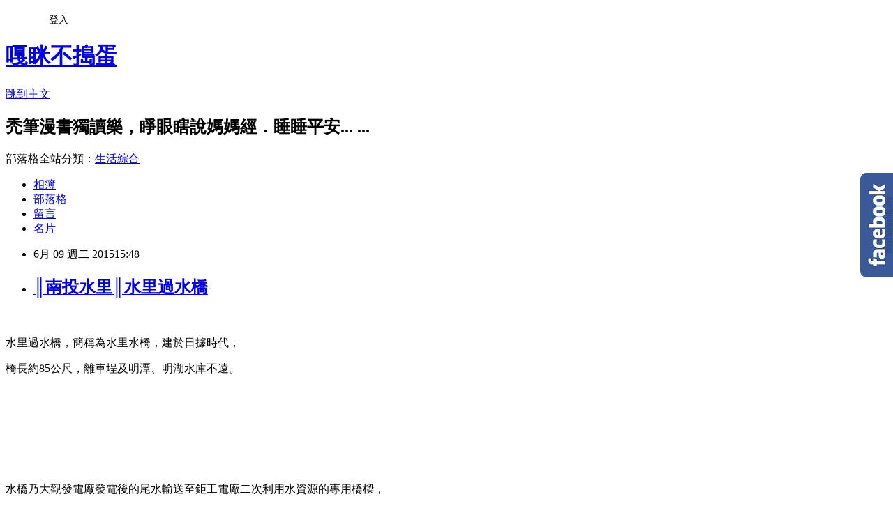

--- FILE ---
content_type: text/html; charset=utf-8
request_url: https://camille7531.pixnet.net/blog/posts/5060959641
body_size: 47604
content:
<!DOCTYPE html><html lang="zh-TW"><head><meta charSet="utf-8"/><meta name="viewport" content="width=device-width, initial-scale=1"/><link rel="stylesheet" href="https://static.1px.tw/blog-next/_next/static/chunks/b1e52b495cc0137c.css" data-precedence="next"/><link rel="stylesheet" href="/fix.css?v=202601171012" type="text/css" data-precedence="medium"/><link rel="stylesheet" href="https://s3.1px.tw/blog/theme/choc/iframe-popup.css?v=202601171012" type="text/css" data-precedence="medium"/><link rel="stylesheet" href="https://s3.1px.tw/blog/theme/choc/plugins.min.css?v=202601171012" type="text/css" data-precedence="medium"/><link rel="stylesheet" href="https://s3.1px.tw/blog/theme/choc/openid-comment.css?v=202601171012" type="text/css" data-precedence="medium"/><link rel="stylesheet" href="https://s3.1px.tw/blog/theme/choc/style.min.css?v=202601171012" type="text/css" data-precedence="medium"/><link rel="stylesheet" href="https://s3.1px.tw/blog/theme/choc/main.min.css?v=202601171012" type="text/css" data-precedence="medium"/><link rel="stylesheet" href="https://pimg.1px.tw/camille7531/assets/camille7531.css?v=202601171012" type="text/css" data-precedence="medium"/><link rel="stylesheet" href="https://s3.1px.tw/blog/theme/choc/author-info.css?v=202601171012" type="text/css" data-precedence="medium"/><link rel="stylesheet" href="https://s3.1px.tw/blog/theme/choc/idlePop.min.css?v=202601171012" type="text/css" data-precedence="medium"/><link rel="preload" as="script" fetchPriority="low" href="https://static.1px.tw/blog-next/_next/static/chunks/94688e2baa9fea03.js"/><script src="https://static.1px.tw/blog-next/_next/static/chunks/41eaa5427c45ebcc.js" async=""></script><script src="https://static.1px.tw/blog-next/_next/static/chunks/e2c6231760bc85bd.js" async=""></script><script src="https://static.1px.tw/blog-next/_next/static/chunks/94bde6376cf279be.js" async=""></script><script src="https://static.1px.tw/blog-next/_next/static/chunks/426b9d9d938a9eb4.js" async=""></script><script src="https://static.1px.tw/blog-next/_next/static/chunks/turbopack-5021d21b4b170dda.js" async=""></script><script src="https://static.1px.tw/blog-next/_next/static/chunks/ff1a16fafef87110.js" async=""></script><script src="https://static.1px.tw/blog-next/_next/static/chunks/e308b2b9ce476a3e.js" async=""></script><script src="https://static.1px.tw/blog-next/_next/static/chunks/2bf79572a40338b7.js" async=""></script><script src="https://static.1px.tw/blog-next/_next/static/chunks/d3c6eed28c1dd8e2.js" async=""></script><script src="https://static.1px.tw/blog-next/_next/static/chunks/d4d39cfc2a072218.js" async=""></script><script src="https://static.1px.tw/blog-next/_next/static/chunks/6a5d72c05b9cd4ba.js" async=""></script><script src="https://static.1px.tw/blog-next/_next/static/chunks/8af6103cf1375f47.js" async=""></script><script src="https://static.1px.tw/blog-next/_next/static/chunks/60d08651d643cedc.js" async=""></script><script src="https://static.1px.tw/blog-next/_next/static/chunks/0ae21416dac1fa83.js" async=""></script><script src="https://static.1px.tw/blog-next/_next/static/chunks/6d1100e43ad18157.js" async=""></script><script src="https://static.1px.tw/blog-next/_next/static/chunks/87eeaf7a3b9005e8.js" async=""></script><script src="https://static.1px.tw/blog-next/_next/static/chunks/ed01c75076819ebd.js" async=""></script><script src="https://static.1px.tw/blog-next/_next/static/chunks/a4df8fc19a9a82e6.js" async=""></script><link rel="preload" href="https://pagead2.googlesyndication.com/pagead/js/adsbygoogle.js?client=ca-pub-3155484918593651" as="script" crossorigin=""/><title>║南投水里║水里過水橋</title><meta name="description" content="    水里過水橋，簡稱為水里水橋，建於日據時代， 橋長約85公尺，離車埕及明潭、明湖水庫不遠。"/><meta name="author" content="嘎眯不搗蛋"/><meta name="google-adsense-platform-account" content="pub-2647689032095179"/><meta name="google-adsense-account" content="pub-3155484918593651"/><meta name="fb:app_id" content="101730233200171"/><link rel="canonical" href="https://camille7531.pixnet.net/blog/posts/5060959641"/><meta property="og:title" content="║南投水里║水里過水橋"/><meta property="og:description" content="    水里過水橋，簡稱為水里水橋，建於日據時代， 橋長約85公尺，離車埕及明潭、明湖水庫不遠。"/><meta property="og:url" content="https://camille7531.pixnet.net/blog/posts/5060959641"/><meta property="og:image" content="https://pimg.1px.tw/camille7531/1433832562-4015714279.jpg"/><meta property="og:type" content="article"/><meta name="twitter:card" content="summary_large_image"/><meta name="twitter:title" content="║南投水里║水里過水橋"/><meta name="twitter:description" content="    水里過水橋，簡稱為水里水橋，建於日據時代， 橋長約85公尺，離車埕及明潭、明湖水庫不遠。"/><meta name="twitter:image" content="https://pimg.1px.tw/camille7531/1433832562-4015714279.jpg"/><link rel="icon" href="/favicon.ico?favicon.a62c60e0.ico" sizes="32x32" type="image/x-icon"/><script src="https://static.1px.tw/blog-next/_next/static/chunks/a6dad97d9634a72d.js" noModule=""></script></head><body><!--$--><!--/$--><!--$?--><template id="B:0"></template><!--/$--><script>requestAnimationFrame(function(){$RT=performance.now()});</script><script src="https://static.1px.tw/blog-next/_next/static/chunks/94688e2baa9fea03.js" id="_R_" async=""></script><div hidden id="S:0"><script id="pixnet-vars">
        window.PIXNET = {
          post_id: "5060959641",
          name: "camille7531",
          user_id: 0,
          blog_id: "2164582",
          display_ads: true
        };
      </script><script type="text/javascript" src="https://code.jquery.com/jquery-latest.min.js"></script><script id="json-ld-article-script" type="application/ld+json">{"@context":"https:\u002F\u002Fschema.org","@type":"BlogPosting","isAccessibleForFree":true,"mainEntityOfPage":{"@type":"WebPage","@id":"https:\u002F\u002Fcamille7531.pixnet.net\u002Fblog\u002Fposts\u002F5060959641"},"headline":"║南投水里║水里過水橋","description":"\u003Cspan style=\"font-size: medium;\"\u003E\u003Cimg title=\"DSC_9272.jpg\" src=\"https:\u002F\u002Fpic.pimg.tw\u002Fcamille7531\u002F1433832562-4015714279.jpg?v=1433832588\" alt=\"DSC_9272.jpg\" border=\"0\"\u003E\u003C\u002Fspan\u003E\u003Cbr\u003E&#13;   \u003Cbr\u003E&#13; \u003Cspan style=\"font-size: medium;\"\u003E水里過水橋，簡稱為水里水橋，建於日據時代，\u003C\u002Fspan\u003E\u003Cbr\u003E&#13; \u003Cspan style=\"font-size: medium;\"\u003E橋長約\u003C\u002Fspan\u003E\u003Cspan style=\"font-family: Times New Roman; font-size: medium;\"\u003E85\u003C\u002Fspan\u003E\u003Cspan style=\"font-size: medium;\"\u003E公尺\u003C\u002Fspan\u003E\u003Cspan style=\"font-size: medium;\"\u003E，離車埕及明潭、明湖水庫不遠。\u003C\u002Fspan\u003E","articleBody":"\u003Cp style=\"margin: 0cm 0cm 0pt;\"\u003E\u003Cspan style=\"font-family: 新細明體; mso-ascii-font-family: 'Times New Roman'; mso-hansi-font-family: 'Times New Roman';\"\u003E\u003Cspan style=\"font-size: medium;\"\u003E\u003Cimg title=\"DSC_9272.jpg\" src=\"https:\u002F\u002Fpimg.1px.tw\u002Fcamille7531\u002F1433832562-4015714279.jpg\" alt=\"DSC_9272.jpg\" border=\"0\" \u002F\u003E\u003C\u002Fspan\u003E\u003C\u002Fspan\u003E\u003C\u002Fp\u003E\r\n\u003Cp style=\"margin: 0cm 0cm 0pt;\"\u003E&nbsp;&nbsp;\u003C\u002Fp\u003E\r\n\u003Cp style=\"margin: 0cm 0cm 0pt;\"\u003E\u003Cspan style=\"font-family: 新細明體; mso-ascii-font-family: 'Times New Roman'; mso-hansi-font-family: 'Times New Roman';\"\u003E\u003Cspan style=\"font-size: medium;\"\u003E水里過水橋，簡稱為水里水橋，建於日據時代，\u003C\u002Fspan\u003E\u003C\u002Fspan\u003E\u003C\u002Fp\u003E\r\n\u003Cp style=\"margin: 0cm 0cm 0pt;\"\u003E\u003Cspan style=\"font-family: 新細明體; mso-ascii-font-family: 'Times New Roman'; mso-hansi-font-family: 'Times New Roman';\"\u003E\u003Cspan style=\"font-size: medium;\"\u003E橋長約\u003C\u002Fspan\u003E\u003C\u002Fspan\u003E\u003Cspan lang=\"EN-US\"\u003E\u003Cspan style=\"font-family: Times New Roman; font-size: medium;\"\u003E85\u003C\u002Fspan\u003E\u003C\u002Fspan\u003E\u003Cspan style=\"font-family: 新細明體; mso-ascii-font-family: 'Times New Roman'; mso-hansi-font-family: 'Times New Roman';\"\u003E\u003Cspan style=\"font-size: medium;\"\u003E公尺\u003C\u002Fspan\u003E\u003C\u002Fspan\u003E\u003Cspan style=\"font-family: 新細明體; mso-ascii-font-family: 'Times New Roman'; mso-hansi-font-family: 'Times New Roman';\"\u003E\u003Cspan style=\"font-size: medium;\"\u003E，離車埕及明潭、明湖水庫不遠。\u003C\u002Fspan\u003E\u003C\u002Fspan\u003E\u003C\u002Fp\u003E\r\n\u003Cp style=\"margin: 0cm 0cm 0pt;\"\u003E&nbsp;\u003C\u002Fp\u003E\r\n\u003Cp style=\"margin: 0cm 0cm 0pt;\"\u003E\u003Cspan style=\"font-family: 新細明體; mso-ascii-font-family: 'Times New Roman'; mso-hansi-font-family: 'Times New Roman';\"\u003E\u003Cspan style=\"font-size: medium;\"\u003E\u003Ca href=\"http:\u002F\u002Fcamille7531.pixnet.net\u002Falbum\u002Fphoto\u002F299326683\"\u003E\u003Cimg title=\"DSC_9265.jpg\" src=\"https:\u002F\u002Fpimg.1px.tw\u002Fcamille7531\u002F1433832561-3836452140.jpg\" alt=\"DSC_9265.jpg\" border=\"0\" \u002F\u003E\u003C\u002Fa\u003E &nbsp;\u003C\u002Fspan\u003E\u003C\u002Fspan\u003E\u003C\u002Fp\u003E\r\n\u003Cp style=\"margin: 0cm 0cm 0pt;\"\u003E&nbsp;\u003C\u002Fp\u003E\r\n\u003Cp style=\"margin: 0cm 0cm 0pt;\"\u003E&nbsp;\u003C\u002Fp\u003E\r\n\u003Cp style=\"margin: 0cm 0cm 0pt;\"\u003E\u003Cspan style=\"font-family: 新細明體; mso-ascii-font-family: 'Times New Roman'; mso-hansi-font-family: 'Times New Roman';\"\u003E\u003Cspan style=\"font-size: medium;\"\u003E水橋乃大觀發電廠發電後的尾水輸送至鉅工電廠二次利用水資源的專用橋樑，\u003C\u002Fspan\u003E\u003C\u002Fspan\u003E\u003C\u002Fp\u003E\r\n\u003Cp style=\"margin: 0cm 0cm 0pt;\"\u003E\u003Cspan style=\"font-family: 新細明體; mso-ascii-font-family: 'Times New Roman'; mso-hansi-font-family: 'Times New Roman';\"\u003E\u003Cspan style=\"font-size: medium;\"\u003E發電機組無法完全消耗引入的水量時，便從兩旁的十個溢孔排出過剩的水。\u003C\u002Fspan\u003E\u003C\u002Fspan\u003E\u003C\u002Fp\u003E\r\n\u003Cp style=\"margin: 0cm 0cm 0pt;\"\u003E\u003Cspan style=\"font-family: 新細明體; mso-ascii-font-family: 'Times New Roman'; mso-hansi-font-family: 'Times New Roman';\"\u003E\u003Cspan style=\"font-size: medium;\"\u003E滿水或者雨後的過水橋聲勢更形壯美懾人，\u003C\u002Fspan\u003E\u003C\u002Fspan\u003E\u003Cspan style=\"font-family: 新細明體; mso-ascii-font-family: 'Times New Roman'; mso-hansi-font-family: 'Times New Roman';\"\u003E\u003Cspan style=\"font-size: medium;\"\u003E拍照是日無水溢出，難以盡現水橋之美。\u003C\u002Fspan\u003E\u003C\u002Fspan\u003E\u003C\u002Fp\u003E\r\n\u003Cp style=\"margin: 0cm 0cm 0pt;\"\u003E&nbsp;\u003C\u002Fp\u003E\r\n\u003Cp style=\"margin: 0cm 0cm 0pt;\"\u003E\u003Cspan style=\"font-family: 新細明體; mso-ascii-font-family: 'Times New Roman'; mso-hansi-font-family: 'Times New Roman';\"\u003E\u003Cspan style=\"font-size: medium;\"\u003E\u003Ca href=\"http:\u002F\u002Fcamille7531.pixnet.net\u002Falbum\u002Fphoto\u002F299326692\"\u003E\u003Cimg title=\"DSC_9297.jpg\" src=\"https:\u002F\u002Fpimg.1px.tw\u002Fcamille7531\u002F1433832564-1943145344.jpg\" alt=\"DSC_9297.jpg\" border=\"0\" \u002F\u003E\u003C\u002Fa\u003E &nbsp;\u003C\u002Fspan\u003E\u003C\u002Fspan\u003E\u003C\u002Fp\u003E\r\n\u003Cp style=\"margin: 0cm 0cm 0pt;\"\u003E&nbsp;\u003C\u002Fp\u003E\r\n\u003Cp style=\"margin: 0cm 0cm 0pt;\"\u003E\u003Cspan style=\"font-family: 新細明體; mso-ascii-font-family: 'Times New Roman'; mso-hansi-font-family: 'Times New Roman';\"\u003E\u003Cspan style=\"font-size: medium;\"\u003E\u003Cimg title=\"DSC_9277.jpg\" src=\"https:\u002F\u002Fpimg.1px.tw\u002Fcamille7531\u002F1433832563-2596263170.jpg\" alt=\"DSC_9277.jpg\" border=\"0\" \u002F\u003E\u003C\u002Fspan\u003E\u003C\u002Fspan\u003E\u003C\u002Fp\u003E\r\n\u003Cp style=\"margin: 0cm 0cm 0pt;\"\u003E&nbsp;\u003Cspan lang=\"EN-US\"\u003E\u003Cspan style=\"font-family: Times New Roman; font-size: medium;\"\u003E&nbsp;\u003C\u002Fspan\u003E\u003C\u002Fspan\u003E\u003C\u002Fp\u003E\r\n\u003Cp style=\"margin: 0cm 0cm 0pt;\"\u003E&nbsp;\u003C\u002Fp\u003E\r\n\u003Cp style=\"margin: 0cm 0cm 0pt;\"\u003E\u003Cspan style=\"font-family: 新細明體; mso-ascii-font-family: 'Times New Roman'; mso-hansi-font-family: 'Times New Roman';\"\u003E\u003Cspan style=\"font-size: medium;\"\u003E由於溪水潺潺，景致秀美，時見遊客在此烤肉、釣魚，\u003C\u002Fspan\u003E\u003C\u002Fspan\u003E\u003C\u002Fp\u003E\r\n\u003Cp style=\"margin: 0cm 0cm 0pt;\"\u003E\u003Cspan style=\"color: navy; font-family: 標楷體;\"\u003E\u003Cspan style=\"font-size: medium;\"\u003E過水橋周遭為水源保護區，敬請大家共同愛護，不留垃圾，\u003C\u002Fspan\u003E\u003C\u002Fspan\u003E\u003C\u002Fp\u003E\r\n\u003Cp style=\"margin: 0cm 0cm 0pt;\"\u003E\u003Cspan style=\"color: navy; font-family: 標楷體;\"\u003E\u003Cspan style=\"font-size: medium;\"\u003E此外，台電在橋旁立牌警告遊客戲水危險，禁止戲水。\u003C\u002Fspan\u003E\u003C\u002Fspan\u003E\u003C\u002Fp\u003E\r\n\u003Cp style=\"margin: 0cm 0cm 0pt;\"\u003E\u003Cspan style=\"font-family: 新細明體; mso-ascii-font-family: 'Times New Roman'; mso-hansi-font-family: 'Times New Roman';\"\u003E\u003Cspan style=\"font-size: medium;\"\u003E夏季湍急，小心慎入，\u003C\u002Fspan\u003E\u003C\u002Fspan\u003E\u003Cspan style=\"font-family: 新細明體; mso-ascii-font-family: 'Times New Roman'; mso-hansi-font-family: 'Times New Roman';\"\u003E\u003Cspan style=\"font-size: medium;\"\u003E真想戲水的話，&darr;冬季枯水期相對安全。\u003C\u002Fspan\u003E\u003C\u002Fspan\u003E\u003Cspan style=\"font-family: 新細明體; mso-ascii-font-family: 'Times New Roman'; mso-hansi-font-family: 'Times New Roman';\"\u003E\u003Cspan style=\"font-size: medium;\"\u003E\u003Cspan style=\"font-family: 新細明體;\"\u003E\u003Cspan style=\"font-size: medium;\"\u003E然而，還是請大家去水里玩水節或游泳池為宜。\u003C\u002Fspan\u003E\u003C\u002Fspan\u003E\u003C\u002Fspan\u003E\u003C\u002Fspan\u003E\u003C\u002Fp\u003E\r\n\u003Cp style=\"margin: 0cm 0cm 0pt;\"\u003E\u003Cspan style=\"font-family: 新細明體; mso-ascii-font-family: 'Times New Roman'; mso-hansi-font-family: 'Times New Roman';\"\u003E\u003Cspan style=\"font-size: medium;\"\u003E\u003Cimg title=\"page.jpg\" src=\"https:\u002F\u002Fpimg.1px.tw\u002Fcamille7531\u002F1433832575-885740598.jpg\" alt=\"page.jpg\" border=\"0\" \u002F\u003E\u003C\u002Fspan\u003E\u003C\u002Fspan\u003E\u003C\u002Fp\u003E\r\n\u003Cp style=\"margin: 0cm 0cm 0pt;\"\u003E\u003Cspan style=\"font-family: 新細明體; font-size: 10pt; mso-ascii-font-family: 'Times New Roman'; mso-hansi-font-family: 'Times New Roman';\"\u003E（\u003C\u002Fspan\u003E\u003Cspan style=\"font-family: 新細明體; font-size: 10pt;\"\u003E↗由於已刪除原圖，\u003C\u002Fspan\u003E\u003Cspan style=\"font-family: 新細明體; font-size: 10pt; mso-ascii-font-family: 'Times New Roman'; mso-hansi-font-family: 'Times New Roman';\"\u003E不甚清晰的縮圖截取自舊文）\u003C\u002Fspan\u003E\u003Cspan style=\"font-family: 新細明體; mso-ascii-font-family: 'Times New Roman'; mso-hansi-font-family: 'Times New Roman';\"\u003E\u003Cspan style=\"font-size: medium;\"\u003E&nbsp;&nbsp;&nbsp;&nbsp;\u003C\u002Fspan\u003E\u003C\u002Fspan\u003E\u003C\u002Fp\u003E\r\n\u003Cp style=\"margin: 0cm 0cm 0pt;\"\u003E&nbsp;\u003C\u002Fp\u003E\r\n\u003Cp style=\"margin: 0cm 0cm 0pt;\"\u003E\u003Cspan lang=\"EN-US\"\u003E\u003Cspan style=\"font-family: Times New Roman; font-size: medium;\"\u003E&nbsp;\u003C\u002Fspan\u003E\u003C\u002Fspan\u003E\u003C\u002Fp\u003E\r\n\u003Cp style=\"margin: 0cm 0cm 0pt;\"\u003E\u003Cspan style=\"font-family: 新細明體; mso-ascii-font-family: 'Times New Roman'; mso-hansi-font-family: 'Times New Roman';\"\u003E\u003Cspan style=\"font-size: medium;\"\u003E此番重回水橋，面橋左側不若當年易於下探，遂改走橋右方，\u003C\u002Fspan\u003E\u003C\u002Fspan\u003E\u003C\u002Fp\u003E\r\n\u003Cp style=\"margin: 0cm 0cm 0pt;\"\u003E\u003Cspan style=\"font-family: 新細明體; mso-ascii-font-family: 'Times New Roman'; mso-hansi-font-family: 'Times New Roman';\"\u003E\u003Cspan style=\"font-size: medium;\"\u003E彼岸卻有遊客任意棄置烤肉器具，隔岸觀垃圾令人相當無語。\u003C\u002Fspan\u003E\u003C\u002Fspan\u003E&nbsp;\u003C\u002Fp\u003E\r\n\u003Cp style=\"margin: 0cm 0cm 0pt;\"\u003E\u003Cspan style=\"color: navy; font-family: 標楷體;\"\u003E\u003Cspan style=\"font-size: medium;\"\u003E惟願遊客自重，不濫取，不留垃圾。\u003C\u002Fspan\u003E\u003C\u002Fspan\u003E&nbsp;\u003C\u002Fp\u003E\r\n\u003Cp style=\"margin: 0cm 0cm 0pt;\"\u003E&nbsp;\u003C\u002Fp\u003E\r\n\u003Cp style=\"margin: 0cm 0cm 0pt;\"\u003E\u003Cspan style=\"font-family: 新細明體; mso-ascii-font-family: 'Times New Roman'; mso-hansi-font-family: 'Times New Roman';\"\u003E\u003Cspan style=\"font-size: medium;\"\u003E\u003Ca href=\"http:\u002F\u002Fcamille7531.pixnet.net\u002Falbum\u002Fphoto\u002F299326677\"\u003E\u003Cimg title=\"11412415_1005699312776201_3822650223007333575_n.jpg\" src=\"https:\u002F\u002Fpimg.1px.tw\u002Fcamille7531\u002F1433832558-74843159.jpg\" alt=\"11412415_1005699312776201_3822650223007333575_n.jpg\" border=\"0\" \u002F\u003E\u003C\u002Fa\u003E &nbsp;\u003C\u002Fspan\u003E\u003C\u002Fspan\u003E\u003C\u002Fp\u003E\r\n\u003Cp style=\"margin: 0cm 0cm 0pt;\"\u003E&nbsp;\u003C\u002Fp\u003E\r\n\u003Cp style=\"margin: 0cm 0cm 0pt;\"\u003E&nbsp;\u003C\u002Fp\u003E\r\n\u003Cp style=\"margin: 0cm 0cm 0pt;\"\u003E\u003Cspan lang=\"EN-US\"\u003E\u003Cspan style=\"font-family: Times New Roman; font-size: medium;\"\u003E\u003Ca href=\"http:\u002F\u002Fcamille7531.pixnet.net\u002Falbum\u002Fphoto\u002F299326680\"\u003E\u003Cimg title=\"DSC_9262.jpg\" src=\"https:\u002F\u002Fpimg.1px.tw\u002Fcamille7531\u002F1433832559-245345812.jpg\" alt=\"DSC_9262.jpg\" border=\"0\" \u002F\u003E\u003C\u002Fa\u003E\u003C\u002Fspan\u003E\u003C\u002Fspan\u003E\u003C\u002Fp\u003E\r\n\u003Cp style=\"margin: 0cm 0cm 0pt;\"\u003E&nbsp;\u003C\u002Fp\u003E\r\n\u003Cp style=\"margin: 0cm 0cm 0pt;\"\u003E&nbsp;\u003C\u002Fp\u003E\r\n\u003Cp style=\"margin: 0cm 0cm 0pt;\"\u003E\u003Cspan lang=\"EN-US\"\u003E\u003Cspan style=\"font-family: Times New Roman; font-size: medium;\"\u003E\u003Cimg title=\"DSC_9377.jpg\" src=\"https:\u002F\u002Fpimg.1px.tw\u002Fcamille7531\u002F1433832565-3894259114.jpg\" alt=\"DSC_9377.jpg\" border=\"0\" \u002F\u003E\u003C\u002Fspan\u003E\u003C\u002Fspan\u003E\u003C\u002Fp\u003E\r\n\u003Cp style=\"margin: 0cm 0cm 0pt;\"\u003E&nbsp;\u003C\u002Fp\u003E\r\n\u003Cp style=\"margin: 0cm 0cm 0pt;\"\u003E&nbsp;\u003C\u002Fp\u003E\r\n\u003Cp style=\"margin: 0cm 0cm 0pt;\"\u003E\u003Cspan style=\"font-family: 新細明體; mso-ascii-font-family: 'Times New Roman'; mso-hansi-font-family: 'Times New Roman';\"\u003E\u003Cspan style=\"font-size: medium;\"\u003E自大觀電廠及至此處有好幾座古隧道，皆是拐小孩的好地方。\u003C\u002Fspan\u003E\u003C\u002Fspan\u003E\u003C\u002Fp\u003E\r\n\u003Cp style=\"margin: 0cm 0cm 0pt;\"\u003E&nbsp;\u003C\u002Fp\u003E\r\n\u003Cp style=\"margin: 0cm 0cm 0pt;\"\u003E\u003Cspan style=\"font-family: 新細明體; mso-ascii-font-family: 'Times New Roman'; mso-hansi-font-family: 'Times New Roman';\"\u003E\u003Cspan style=\"font-size: medium;\"\u003E想當年，嘎眯：「貪吃的大人穿過這隧道會變豬唷！」\u003C\u002Fspan\u003E\u003C\u002Fspan\u003E\u003C\u002Fp\u003E\r\n\u003Cp style=\"margin: 0cm 0cm 0pt;\"\u003E\u003Cspan style=\"font-family: 新細明體; mso-ascii-font-family: 'Times New Roman'; mso-hansi-font-family: 'Times New Roman';\"\u003E\u003Cspan style=\"font-size: medium;\"\u003E昔時甫看過「神隱少女」的小小孩信以為真，幾欲哭泣，\u003C\u002Fspan\u003E\u003C\u002Fspan\u003E\u003C\u002Fp\u003E\r\n\u003Cp style=\"margin: 0cm 0cm 0pt;\"\u003E\u003Cspan style=\"font-family: 新細明體; mso-ascii-font-family: 'Times New Roman'; mso-hansi-font-family: 'Times New Roman';\"\u003E\u003Cspan style=\"font-size: medium;\"\u003E驚慌大喊：「馬迷～求求妳不可以走過去！」\u003C\u002Fspan\u003E\u003C\u002Fspan\u003E\u003C\u002Fp\u003E\r\n\u003Cp style=\"margin: 0cm 0cm 0pt;\"\u003E\u003Cspan style=\"font-family: 新細明體; mso-ascii-font-family: 'Times New Roman'; mso-hansi-font-family: 'Times New Roman';\"\u003E\u003Cspan style=\"font-size: medium;\"\u003E小小孩險些被嚇到，請不良大人慎言　\u003C\u002Fspan\u003E\u003C\u002Fspan\u003E\u003Cspan lang=\"EN-US\"\u003E\u003Cspan style=\"font-family: Times New Roman; font-size: medium;\"\u003EXD\u003C\u002Fspan\u003E\u003C\u002Fspan\u003E\u003C\u002Fp\u003E\r\n\u003Cp style=\"margin: 0cm 0cm 0pt;\"\u003E&nbsp;\u003C\u002Fp\u003E\r\n\u003Cp style=\"margin: 0cm 0cm 0pt;\"\u003E\u003Cspan lang=\"EN-US\"\u003E\u003Cspan style=\"font-family: Times New Roman; font-size: medium;\"\u003E\u003Cimg title=\"DSC_9382.jpg\" src=\"https:\u002F\u002Fpimg.1px.tw\u002Fcamille7531\u002F1433832567-2553896106.jpg\" alt=\"DSC_9382.jpg\" border=\"0\" \u002F\u003E\u003C\u002Fspan\u003E\u003C\u002Fspan\u003E\u003C\u002Fp\u003E\r\n\u003Cp style=\"margin: 0cm 0cm 0pt;\"\u003E\u003Cspan lang=\"EN-US\"\u003E\u003Cspan style=\"font-family: Times New Roman; font-size: medium;\"\u003E&nbsp;\u003C\u002Fspan\u003E\u003C\u002Fspan\u003E\u003C\u002Fp\u003E\r\n\u003Cp style=\"margin: 0cm 0cm 0pt;\"\u003E&nbsp;\u003C\u002Fp\u003E\r\n\u003Cp style=\"margin: 0cm 0cm 0pt;\"\u003E&nbsp;\u003C\u002Fp\u003E\r\n\u003Chr \u002F\u003E\r\n\u003Cp style=\"margin: 0cm 0cm 0pt;\"\u003E&nbsp;\u003C\u002Fp\u003E\r\n\u003Cp style=\"margin: 0cm 0cm 0pt;\"\u003E&nbsp;&nbsp;\u003C\u002Fp\u003E\r\n\u003Cp style=\"margin: 0cm 0cm 0pt;\"\u003E\u003Cspan style=\"font-family: 新細明體; mso-ascii-font-family: 'Times New Roman'; mso-hansi-font-family: 'Times New Roman';\"\u003E\u003Cspan style=\"font-size: medium;\"\u003E～　以下進入老嘎賣瓜時間，同場加映軒小小舊照　XDD　～\u003C\u002Fspan\u003E\u003C\u002Fspan\u003E\u003C\u002Fp\u003E\r\n\u003Cp style=\"margin: 0cm 0cm 0pt;\"\u003E&nbsp;\u003C\u002Fp\u003E\r\n\u003Cp style=\"margin: 0cm 0cm 0pt;\"\u003E\u003Cspan style=\"font-family: 新細明體; mso-ascii-font-family: 'Times New Roman'; mso-hansi-font-family: 'Times New Roman';\"\u003E\u003Cimg style=\"border-color: currentcolor; height: 500px;\" title=\"DSCN9164.jpg\" src=\"https:\u002F\u002Fpimg.1px.tw\u002Fcamille7531\u002F1433832568-1154611789.jpg\" alt=\"DSCN9164.jpg\" height=\"500\" \u002F\u003E &nbsp;　　\u003Cimg style=\"border-color: currentcolor; height: 500px;\" title=\"DSCN9184.jpg\" src=\"https:\u002F\u002Fpimg.1px.tw\u002Fcamille7531\u002F1433832570-2441963016.jpg\" alt=\"DSCN9184.jpg\" height=\"500\" \u002F\u003E\u003C\u002Fspan\u003E\u003C\u002Fp\u003E\r\n\u003Cp style=\"margin: 0cm 0cm 0pt;\"\u003E&nbsp;&nbsp;\u003C\u002Fp\u003E\r\n\u003Cp style=\"margin: 0cm 0cm 0pt;\"\u003E&nbsp;\u003C\u002Fp\u003E\r\n\u003Cp style=\"margin: 0cm 0cm 0pt;\"\u003E\u003Cspan style=\"font-family: 新細明體;\"\u003E\u003Cspan style=\"font-size: medium;\"\u003E好懷念還拐得動的年紀啊，五歲前還勉強拐得了，\u003C\u002Fspan\u003E\u003C\u002Fspan\u003E&nbsp;\u003C\u002Fp\u003E\r\n\u003Cp style=\"margin: 0cm 0cm 0pt;\"\u003E\u003Cspan style=\"font-family: 新細明體;\"\u003E\u003Cspan style=\"font-size: medium;\"\u003E再大就甭想玩了，結論是騙小孩要趁早！　（喂）\u003C\u002Fspan\u003E\u003C\u002Fspan\u003E\u003C\u002Fp\u003E\r\n\u003Cp style=\"margin: 0cm 0cm 0pt;\"\u003E&nbsp;\u003C\u002Fp\u003E\r\n\u003Cp style=\"margin: 0cm 0cm 0pt;\"\u003E\u003Cspan style=\"font-family: 新細明體;\"\u003E\u003Cspan style=\"font-size: medium;\"\u003E愈大愈容易擦槍走火，家長偶爾有必要翻出幼時相片，\u003C\u002Fspan\u003E\u003C\u002Fspan\u003E\u003Cspan style=\"font-family: 新細明體;\"\u003E\u003Cspan style=\"font-size: medium;\"\u003E一則滅火消氣，二則提醒自己莫忘初衷。\u003C\u002Fspan\u003E\u003C\u002Fspan\u003E&nbsp;\u003C\u002Fp\u003E\r\n\u003Cp style=\"margin: 0cm 0cm 0pt;\"\u003E&nbsp;\u003C\u002Fp\u003E\r\n\u003Cp style=\"margin: 0cm 0cm 0pt;\"\u003E\u003Cspan style=\"font-family: 新細明體; mso-ascii-font-family: 'Times New Roman'; mso-hansi-font-family: 'Times New Roman';\"\u003E \u003Cimg style=\"border-color: currentcolor; height: 600px;\" title=\"DSCN9243.jpg\" src=\"https:\u002F\u002Fpimg.1px.tw\u002Fcamille7531\u002F1433832571-430000731.jpg\" alt=\"DSCN9243.jpg\" height=\"600\" \u002F\u003E\u003C\u002Fspan\u003E\u003C\u002Fp\u003E\r\n\u003Cp style=\"margin: 0cm 0cm 0pt;\"\u003E&nbsp;\u003C\u002Fp\u003E\r\n\u003Cp style=\"margin: 0cm 0cm 0pt;\"\u003E&nbsp;\u003C\u002Fp\u003E\r\n\u003Cp style=\"margin: 0cm 0cm 0pt;\"\u003E\u003Cspan style=\"font-family: 新細明體; mso-ascii-font-family: 'Times New Roman'; mso-hansi-font-family: 'Times New Roman';\"\u003E\u003Cimg style=\"border-color: currentcolor; width: 700px;\" title=\"DSCN9252.jpg\" src=\"https:\u002F\u002Fpimg.1px.tw\u002Fcamille7531\u002F1433832572-776970243.jpg\" alt=\"DSCN9252.jpg\" width=\"700\" \u002F\u003E\u003C\u002Fspan\u003E\u003C\u002Fp\u003E\r\n\u003Cp style=\"margin: 0cm 0cm 0pt;\"\u003E&nbsp;\u003C\u002Fp\u003E\r\n\u003Cp style=\"margin: 0cm 0cm 0pt;\"\u003E\u003Cspan style=\"font-family: 新細明體; mso-ascii-font-family: 'Times New Roman'; mso-hansi-font-family: 'Times New Roman';\"\u003E \u003Cimg style=\"border-color: currentcolor; height: 640px;\" title=\"DSCN9259.jpg\" src=\"https:\u002F\u002Fpimg.1px.tw\u002Fcamille7531\u002F1433832574-470332556.jpg\" alt=\"DSCN9259.jpg\" height=\"640\" \u002F\u003E&nbsp;&nbsp;&nbsp;\u003C\u002Fspan\u003E\u003C\u002Fp\u003E\r\n\u003Cp style=\"margin: 0cm 0cm 0pt;\"\u003E&nbsp;\u003C\u002Fp\u003E\r\n\u003Cp style=\"margin: 0cm 0cm 0pt;\"\u003E\u003Cspan style=\"color: #ff0000; font-size: 16px;\"\u003EAgain，2011這幾張舊照算是錯誤示範，台電既已豎立禁止戲水標誌，還是請大家遵守規定。&nbsp;\u003C\u002Fspan\u003E&nbsp;\u003C\u002Fp\u003E\r\n\u003Cp style=\"margin: 0cm 0cm 0pt;\"\u003E&nbsp;\u003C\u002Fp\u003E\r\n\u003Cp style=\"margin: 0cm 0cm 0pt;\"\u003E&nbsp;\u003C\u002Fp\u003E\r\n\u003Cp style=\"margin: 0cm 0cm 0pt;\"\u003E\u003Cspan style=\"font-size: 12pt;\"\u003E＊沿131縣道，若由水里往車埕方向，過車埕不久於右手邊出現水橋指標，轉進小路（茄苳巷）到底即可抵達。\u003C\u002Fspan\u003E\u003C\u002Fp\u003E\r\n\u003Cp style=\"margin: 0cm 0cm 0pt;\"\u003E&nbsp;\u003C\u002Fp\u003E\r\n\u003Cp style=\"margin: 0cm 0cm 0pt; line-height: 12pt; background-color: white;\"\u003E&nbsp;\u003C\u002Fp\u003E\r\n\u003Cp style=\"margin: 0cm 0cm 0pt; line-height: 12pt; background-color: white;\"\u003E\u003Cspan style=\"color: black; font-family: 新細明體;\"\u003E\u003Cspan style=\"font-size: medium;\"\u003E【延伸景點】　　\u003C\u002Fspan\u003E\u003C\u002Fspan\u003E\u003C\u002Fp\u003E\r\n\u003Cp style=\"margin: 0cm 0cm 0pt;\"\u003E&nbsp;\u003C\u002Fp\u003E\r\n\u003Cp style=\"margin: 0cm 0cm 0pt; line-height: 12pt; background-color: white;\"\u003E\u003Cspan style=\"color: navy; font-family: Helvetica;\" lang=\"EN-US\"\u003E\u003Ca href=\"http:\u002F\u002Fcamille7531.pixnet.net\u002Fblog\u002Fpost\u002F53172072\"\u003E\u003Cspan style=\"color: navy; font-family: 新細明體; text-decoration: none;\" lang=\"EN-US\"\u003E\u003Cspan style=\"font-size: medium;\"\u003E水里玩水節。大觀電廠。古隧道\u003C\u002Fspan\u003E\u003C\u002Fspan\u003E\u003C\u002Fa\u003E\u003C\u002Fspan\u003E\u003C\u002Fp\u003E\r\n\u003Cp style=\"margin: 0cm 0cm 0pt;\"\u003E&nbsp;\u003C\u002Fp\u003E\r\n\u003Cp style=\"margin: 0cm 0cm 0pt; line-height: 12pt; background-color: white;\"\u003E\u003Cspan style=\"color: navy; font-family: Helvetica;\" lang=\"EN-US\"\u003E\u003Ca href=\"http:\u002F\u002Fcamille7531.pixnet.net\u002Fblog\u002Fpost\u002F51021891\"\u003E\u003Cspan style=\"color: navy; font-family: 新細明體; text-decoration: none;\" lang=\"EN-US\"\u003E\u003Cspan style=\"font-size: medium;\"\u003E濁岸原鄉。民和國中\u003C\u002Fspan\u003E\u003C\u002Fspan\u003E\u003C\u002Fa\u003E\u003C\u002Fspan\u003E\u003C\u002Fp\u003E\r\n\u003Cp style=\"margin: 0cm 0cm 0pt;\"\u003E&nbsp;\u003C\u002Fp\u003E\r\n\u003Cp style=\"margin: 0cm 0cm 0pt; line-height: 12pt; background-color: white;\"\u003E\u003Cspan style=\"color: navy; font-family: Helvetica;\" lang=\"EN-US\"\u003E\u003Ca href=\"http:\u002F\u002Fcamille7531.pixnet.net\u002Fblog\u002Fpost\u002F51021765\"\u003E\u003Cspan style=\"color: navy; font-family: 新細明體; text-decoration: none;\" lang=\"EN-US\"\u003E\u003Cspan style=\"font-size: medium;\"\u003E水里蛇窯。樹葡萄\u003C\u002Fspan\u003E\u003C\u002Fspan\u003E\u003C\u002Fa\u003E\u003C\u002Fspan\u003E\u003Cspan style=\"color: navy; font-family: 新細明體;\"\u003E\u003Cspan style=\"font-size: medium;\"\u003E　\u003C\u002Fspan\u003E\u003C\u002Fspan\u003E\u003C\u002Fp\u003E\r\n\u003Cp style=\"margin: 0cm 0cm 0pt;\"\u003E&nbsp;\u003C\u002Fp\u003E\r\n\u003Cp style=\"margin: 0cm 0cm 0pt; line-height: 12pt; background-color: white;\"\u003E\u003Cspan style=\"color: navy; font-family: Helvetica;\" lang=\"EN-US\"\u003E\u003Ca href=\"http:\u002F\u002Fcamille7531.pixnet.net\u002Fblog\u002Fpost\u002F51021695\"\u003E\u003Cspan style=\"color: navy; font-family: 新細明體; text-decoration: none;\" lang=\"EN-US\"\u003E\u003Cspan style=\"font-size: medium;\"\u003E山上小學堂。郡坑國小\u003C\u002Fspan\u003E\u003C\u002Fspan\u003E\u003C\u002Fa\u003E\u003C\u002Fspan\u003E\u003Cspan style=\"color: navy; font-family: 新細明體;\"\u003E\u003Cspan style=\"font-size: medium;\"\u003E　\u003C\u002Fspan\u003E\u003C\u002Fspan\u003E\u003C\u002Fp\u003E\r\n\u003Cp style=\"margin: 0cm 0cm 0pt;\"\u003E&nbsp;\u003C\u002Fp\u003E\r\n\u003Cp style=\"margin: 0cm 0cm 0pt; line-height: 12pt; background-color: white;\"\u003E\u003Cspan style=\"color: navy; font-family: Helvetica;\" lang=\"EN-US\"\u003E\u003Ca href=\"http:\u002F\u002Fcamille7531.pixnet.net\u002Fblog\u002Fpost\u002F51021757\"\u003E\u003Cspan style=\"color: navy; font-family: 新細明體; text-decoration: none;\" lang=\"EN-US\"\u003E\u003Cspan style=\"font-size: medium;\"\u003E車埕。最後火車站之鬧與靜\u003C\u002Fspan\u003E\u003C\u002Fspan\u003E\u003C\u002Fa\u003E\u003C\u002Fspan\u003E\u003Cspan style=\"color: navy; font-family: 新細明體;\"\u003E\u003Cspan style=\"font-size: medium;\"\u003E　\u003C\u002Fspan\u003E\u003C\u002Fspan\u003E\u003C\u002Fp\u003E\r\n\u003Cp style=\"margin: 0cm 0cm 0pt;\"\u003E&nbsp;\u003C\u002Fp\u003E\r\n\u003Cp style=\"margin: 0cm 0cm 0pt; line-height: 12pt; background-color: white;\"\u003E\u003Cspan style=\"color: navy; font-family: Helvetica;\" lang=\"EN-US\"\u003E\u003Ca href=\"http:\u002F\u002Fcamille7531.pixnet.net\u002Fblog\u002Fpost\u002F56031330\"\u003E\u003Cspan style=\"color: navy; font-family: 新細明體; text-decoration: none;\" lang=\"EN-US\"\u003E\u003Cspan style=\"font-size: medium;\"\u003E【南投水里】車埕老地方。嘎逼新感情\u003C\u002Fspan\u003E\u003C\u002Fspan\u003E\u003C\u002Fa\u003E\u003C\u002Fspan\u003E\u003Cspan style=\"color: navy; font-family: 新細明體;\"\u003E\u003Cspan style=\"font-size: medium;\"\u003E　\u003C\u002Fspan\u003E\u003C\u002Fspan\u003E\u003C\u002Fp\u003E\r\n\u003Cp style=\"margin: 0cm 0cm 0pt;\"\u003E&nbsp;\u003C\u002Fp\u003E\r\n\u003Cp style=\"margin: 0cm 0cm 0pt; line-height: 12pt; background-color: white;\"\u003E\u003Cspan style=\"color: navy; font-family: Helvetica;\" lang=\"EN-US\"\u003E\u003Ca href=\"http:\u002F\u002Fcamille7531.pixnet.net\u002Fblog\u002Fpost\u002F54754638\"\u003E\u003Cspan style=\"color: navy; font-family: 新細明體; text-decoration: none;\" lang=\"EN-US\"\u003E\u003Cspan style=\"font-size: medium;\"\u003E開門見玉山。望鄉部落　\u003C\u002Fspan\u003E\u003C\u002Fspan\u003E\u003C\u002Fa\u003E\u003C\u002Fspan\u003E\u003C\u002Fp\u003E\r\n\u003Cp style=\"margin: 0cm 0cm 0pt;\"\u003E&nbsp;\u003C\u002Fp\u003E\r\n\u003Cp style=\"margin: 0cm 0cm 0pt; line-height: 12pt; background-color: white;\"\u003E\u003Cspan style=\"color: black; font-family: Helvetica;\" lang=\"EN-US\"\u003E\u003Ca href=\"http:\u002F\u002Fcamille7531.pixnet.net\u002Fblog\u002Fpost\u002F55007727\"\u003E\u003Cspan style=\"color: navy; font-family: 新細明體; text-decoration: none;\" lang=\"EN-US\"\u003E\u003Cspan style=\"font-size: medium;\"\u003E草坪頭玉山觀光茶園。不賞櫻不找茶頭殼歹去\u003C\u002Fspan\u003E\u003C\u002Fspan\u003E\u003C\u002Fa\u003E\u003C\u002Fspan\u003E\u003Cspan style=\"color: navy; font-family: 新細明體;\"\u003E\u003Cspan style=\"font-size: medium;\"\u003E　\u003C\u002Fspan\u003E\u003C\u002Fspan\u003E\u003C\u002Fp\u003E\r\n\u003Cp style=\"margin: 0cm 0cm 0pt;\"\u003E&nbsp;\u003C\u002Fp\u003E\r\n\u003Cp style=\"margin: 0cm 0cm 0pt; line-height: 12pt; background-color: white;\"\u003E\u003Cspan style=\"color: navy; font-family: 新細明體;\" lang=\"EN-US\"\u003E\u003Ca href=\"http:\u002F\u002Fcamille7531.pixnet.net\u002Fblog\u002Fpost\u002F60287107\"\u003E\u003Cspan style=\"color: navy; text-decoration: none;\" lang=\"EN-US\"\u003E\u003Cspan style=\"font-size: medium;\"\u003E小環變大環：鹿林山。麟趾山。玉山登山口。然後就掰了\u003C\u002Fspan\u003E\u003C\u002Fspan\u003E\u003C\u002Fa\u003E\u003C\u002Fspan\u003E\u003C\u002Fp\u003E\r\n\u003Cp style=\"margin: 0cm 0cm 0pt; line-height: 12pt; background-color: white;\"\u003E&nbsp;\u003C\u002Fp\u003E\r\n\u003Cp style=\"margin: 0cm 0cm 0pt; line-height: 12pt; background-color: white;\"\u003E&nbsp;\u003C\u002Fp\u003E\r\n\u003Cp style=\"margin: 0cm 0cm 0pt; line-height: 12pt; background-color: white;\"\u003E\u003Cspan style=\"color: navy; font-family: 新細明體;\" lang=\"EN-US\"\u003E\u003Cspan style=\"color: navy; text-decoration: none;\" lang=\"EN-US\"\u003E\u003Cspan style=\"font-size: medium;\"\u003E\u003C!-- Facebook Badge START --\u003E\u003Ca style=\"color: #3b5998; font-family: 'lucida grande',tahoma,verdana,arial,sans-serif; font-size: 11px; font-style: normal; font-variant: normal; font-weight: normal; text-decoration: none;\" title=\"嘎眯不搗蛋\" href=\"https:\u002F\u002Fwww.facebook.com\u002FCamilleTsai7531\" target=\"_TOP\"\u003E嘎眯不搗蛋\u003C\u002Fa\u003E\u003Cbr \u002F\u003E\u003Ca title=\"嘎眯不搗蛋\" href=\"https:\u002F\u002Fwww.facebook.com\u002FCamilleTsai7531\" target=\"_TOP\"\u003E\u003Cimg class=\"img\" style=\"border: 0px currentColor; border-image: none;\" src=\"https:\u002F\u002Fbadge.facebook.com\u002Fbadge\u002F1078215652218447.3000.1064850200.png\" alt=\"\" \u002F\u003E\u003C\u002Fa\u003E\u003C\u002Fspan\u003E\u003C\u002Fspan\u003E\u003C\u002Fspan\u003E\u003C\u002Fp\u003E\r\n\u003Cp style=\"margin: 0cm 0cm 0pt;\"\u003E&nbsp;\u003C\u002Fp\u003E\r\n\u003Cp style=\"margin: 0cm 0cm 0pt;\"\u003E&nbsp;&nbsp;\u003C\u002Fp\u003E\r\n\u003Cp style=\"margin: 0cm 0cm 0pt;\"\u003E&nbsp;\u003C\u002Fp\u003E\r\n\u003Cp style=\"margin: 0cm 0cm 0pt;\"\u003E&nbsp;\u003C\u002Fp\u003E\r\n\u003Cp style=\"margin: 0cm 0cm 0pt;\"\u003E&nbsp;\u003C\u002Fp\u003E\r\n\u003Cp style=\"margin: 0cm 0cm 0pt;\"\u003E&nbsp;\u003C\u002Fp\u003E","image":["https:\u002F\u002Fpimg.1px.tw\u002Fcamille7531\u002F1433832562-4015714279.jpg"],"author":{"@type":"Person","name":"嘎眯不搗蛋","url":"https:\u002F\u002Fwww.pixnet.net\u002Fpcard\u002Fcamille7531"},"publisher":{"@type":"Organization","name":"嘎眯不搗蛋","logo":{"@type":"ImageObject","url":"https:\u002F\u002Fs3.1px.tw\u002Fblog\u002Fcommon\u002Favatar\u002Fblog_cover_light.jpg"}},"datePublished":"2015-06-09T07:48:26.000Z","dateModified":"","keywords":[],"articleSection":"嬉遊投中彰"}</script><template id="P:1"></template><template id="P:2"></template><template id="P:3"></template><section aria-label="Notifications alt+T" tabindex="-1" aria-live="polite" aria-relevant="additions text" aria-atomic="false"></section></div><script>(self.__next_f=self.__next_f||[]).push([0])</script><script>self.__next_f.push([1,"1:\"$Sreact.fragment\"\n3:I[39756,[\"https://static.1px.tw/blog-next/_next/static/chunks/ff1a16fafef87110.js\",\"https://static.1px.tw/blog-next/_next/static/chunks/e308b2b9ce476a3e.js\"],\"default\"]\n4:I[53536,[\"https://static.1px.tw/blog-next/_next/static/chunks/ff1a16fafef87110.js\",\"https://static.1px.tw/blog-next/_next/static/chunks/e308b2b9ce476a3e.js\"],\"default\"]\n6:I[97367,[\"https://static.1px.tw/blog-next/_next/static/chunks/ff1a16fafef87110.js\",\"https://static.1px.tw/blog-next/_next/static/chunks/e308b2b9ce476a3e.js\"],\"OutletBoundary\"]\n8:I[97367,[\"https://static.1px.tw/blog-next/_next/static/chunks/ff1a16fafef87110.js\",\"https://static.1px.tw/blog-next/_next/static/chunks/e308b2b9ce476a3e.js\"],\"ViewportBoundary\"]\na:I[97367,[\"https://static.1px.tw/blog-next/_next/static/chunks/ff1a16fafef87110.js\",\"https://static.1px.tw/blog-next/_next/static/chunks/e308b2b9ce476a3e.js\"],\"MetadataBoundary\"]\nc:I[63491,[\"https://static.1px.tw/blog-next/_next/static/chunks/2bf79572a40338b7.js\",\"https://static.1px.tw/blog-next/_next/static/chunks/d3c6eed28c1dd8e2.js\"],\"default\"]\n:HL[\"https://static.1px.tw/blog-next/_next/static/chunks/b1e52b495cc0137c.css\",\"style\"]\n"])</script><script>self.__next_f.push([1,"0:{\"P\":null,\"b\":\"GNVOoHTb9Me2mzjjXS7nK\",\"c\":[\"\",\"blog\",\"posts\",\"5060959641\"],\"q\":\"\",\"i\":false,\"f\":[[[\"\",{\"children\":[\"blog\",{\"children\":[\"posts\",{\"children\":[[\"id\",\"5060959641\",\"d\"],{\"children\":[\"__PAGE__\",{}]}]}]}]},\"$undefined\",\"$undefined\",true],[[\"$\",\"$1\",\"c\",{\"children\":[[[\"$\",\"script\",\"script-0\",{\"src\":\"https://static.1px.tw/blog-next/_next/static/chunks/d4d39cfc2a072218.js\",\"async\":true,\"nonce\":\"$undefined\"}],[\"$\",\"script\",\"script-1\",{\"src\":\"https://static.1px.tw/blog-next/_next/static/chunks/6a5d72c05b9cd4ba.js\",\"async\":true,\"nonce\":\"$undefined\"}],[\"$\",\"script\",\"script-2\",{\"src\":\"https://static.1px.tw/blog-next/_next/static/chunks/8af6103cf1375f47.js\",\"async\":true,\"nonce\":\"$undefined\"}]],\"$L2\"]}],{\"children\":[[\"$\",\"$1\",\"c\",{\"children\":[null,[\"$\",\"$L3\",null,{\"parallelRouterKey\":\"children\",\"error\":\"$undefined\",\"errorStyles\":\"$undefined\",\"errorScripts\":\"$undefined\",\"template\":[\"$\",\"$L4\",null,{}],\"templateStyles\":\"$undefined\",\"templateScripts\":\"$undefined\",\"notFound\":\"$undefined\",\"forbidden\":\"$undefined\",\"unauthorized\":\"$undefined\"}]]}],{\"children\":[[\"$\",\"$1\",\"c\",{\"children\":[null,[\"$\",\"$L3\",null,{\"parallelRouterKey\":\"children\",\"error\":\"$undefined\",\"errorStyles\":\"$undefined\",\"errorScripts\":\"$undefined\",\"template\":[\"$\",\"$L4\",null,{}],\"templateStyles\":\"$undefined\",\"templateScripts\":\"$undefined\",\"notFound\":\"$undefined\",\"forbidden\":\"$undefined\",\"unauthorized\":\"$undefined\"}]]}],{\"children\":[[\"$\",\"$1\",\"c\",{\"children\":[null,[\"$\",\"$L3\",null,{\"parallelRouterKey\":\"children\",\"error\":\"$undefined\",\"errorStyles\":\"$undefined\",\"errorScripts\":\"$undefined\",\"template\":[\"$\",\"$L4\",null,{}],\"templateStyles\":\"$undefined\",\"templateScripts\":\"$undefined\",\"notFound\":\"$undefined\",\"forbidden\":\"$undefined\",\"unauthorized\":\"$undefined\"}]]}],{\"children\":[[\"$\",\"$1\",\"c\",{\"children\":[\"$L5\",[[\"$\",\"link\",\"0\",{\"rel\":\"stylesheet\",\"href\":\"https://static.1px.tw/blog-next/_next/static/chunks/b1e52b495cc0137c.css\",\"precedence\":\"next\",\"crossOrigin\":\"$undefined\",\"nonce\":\"$undefined\"}],[\"$\",\"script\",\"script-0\",{\"src\":\"https://static.1px.tw/blog-next/_next/static/chunks/0ae21416dac1fa83.js\",\"async\":true,\"nonce\":\"$undefined\"}],[\"$\",\"script\",\"script-1\",{\"src\":\"https://static.1px.tw/blog-next/_next/static/chunks/6d1100e43ad18157.js\",\"async\":true,\"nonce\":\"$undefined\"}],[\"$\",\"script\",\"script-2\",{\"src\":\"https://static.1px.tw/blog-next/_next/static/chunks/87eeaf7a3b9005e8.js\",\"async\":true,\"nonce\":\"$undefined\"}],[\"$\",\"script\",\"script-3\",{\"src\":\"https://static.1px.tw/blog-next/_next/static/chunks/ed01c75076819ebd.js\",\"async\":true,\"nonce\":\"$undefined\"}],[\"$\",\"script\",\"script-4\",{\"src\":\"https://static.1px.tw/blog-next/_next/static/chunks/a4df8fc19a9a82e6.js\",\"async\":true,\"nonce\":\"$undefined\"}]],[\"$\",\"$L6\",null,{\"children\":\"$@7\"}]]}],{},null,false,false]},null,false,false]},null,false,false]},null,false,false]},null,false,false],[\"$\",\"$1\",\"h\",{\"children\":[null,[\"$\",\"$L8\",null,{\"children\":\"$@9\"}],[\"$\",\"$La\",null,{\"children\":\"$@b\"}],null]}],false]],\"m\":\"$undefined\",\"G\":[\"$c\",[]],\"S\":false}\n"])</script><script>self.__next_f.push([1,"9:[[\"$\",\"meta\",\"0\",{\"charSet\":\"utf-8\"}],[\"$\",\"meta\",\"1\",{\"name\":\"viewport\",\"content\":\"width=device-width, initial-scale=1\"}]]\n"])</script><script>self.__next_f.push([1,"d:I[79520,[\"https://static.1px.tw/blog-next/_next/static/chunks/d4d39cfc2a072218.js\",\"https://static.1px.tw/blog-next/_next/static/chunks/6a5d72c05b9cd4ba.js\",\"https://static.1px.tw/blog-next/_next/static/chunks/8af6103cf1375f47.js\"],\"\"]\n10:I[2352,[\"https://static.1px.tw/blog-next/_next/static/chunks/d4d39cfc2a072218.js\",\"https://static.1px.tw/blog-next/_next/static/chunks/6a5d72c05b9cd4ba.js\",\"https://static.1px.tw/blog-next/_next/static/chunks/8af6103cf1375f47.js\"],\"AdultWarningModal\"]\n11:I[69182,[\"https://static.1px.tw/blog-next/_next/static/chunks/d4d39cfc2a072218.js\",\"https://static.1px.tw/blog-next/_next/static/chunks/6a5d72c05b9cd4ba.js\",\"https://static.1px.tw/blog-next/_next/static/chunks/8af6103cf1375f47.js\"],\"HydrationComplete\"]\n12:I[12985,[\"https://static.1px.tw/blog-next/_next/static/chunks/d4d39cfc2a072218.js\",\"https://static.1px.tw/blog-next/_next/static/chunks/6a5d72c05b9cd4ba.js\",\"https://static.1px.tw/blog-next/_next/static/chunks/8af6103cf1375f47.js\"],\"NuqsAdapter\"]\n13:I[82782,[\"https://static.1px.tw/blog-next/_next/static/chunks/d4d39cfc2a072218.js\",\"https://static.1px.tw/blog-next/_next/static/chunks/6a5d72c05b9cd4ba.js\",\"https://static.1px.tw/blog-next/_next/static/chunks/8af6103cf1375f47.js\"],\"RefineContext\"]\n14:I[29306,[\"https://static.1px.tw/blog-next/_next/static/chunks/d4d39cfc2a072218.js\",\"https://static.1px.tw/blog-next/_next/static/chunks/6a5d72c05b9cd4ba.js\",\"https://static.1px.tw/blog-next/_next/static/chunks/8af6103cf1375f47.js\",\"https://static.1px.tw/blog-next/_next/static/chunks/60d08651d643cedc.js\",\"https://static.1px.tw/blog-next/_next/static/chunks/d3c6eed28c1dd8e2.js\"],\"default\"]\n2:[\"$\",\"html\",null,{\"lang\":\"zh-TW\",\"children\":[[\"$\",\"$Ld\",null,{\"id\":\"google-tag-manager\",\"strategy\":\"afterInteractive\",\"children\":\"\\n(function(w,d,s,l,i){w[l]=w[l]||[];w[l].push({'gtm.start':\\nnew Date().getTime(),event:'gtm.js'});var f=d.getElementsByTagName(s)[0],\\nj=d.createElement(s),dl=l!='dataLayer'?'\u0026l='+l:'';j.async=true;j.src=\\n'https://www.googletagmanager.com/gtm.js?id='+i+dl;f.parentNode.insertBefore(j,f);\\n})(window,document,'script','dataLayer','GTM-TRLQMPKX');\\n  \"}],\"$Le\",\"$Lf\",[\"$\",\"body\",null,{\"children\":[[\"$\",\"$L10\",null,{\"display\":false}],[\"$\",\"$L11\",null,{}],[\"$\",\"$L12\",null,{\"children\":[\"$\",\"$L13\",null,{\"children\":[\"$\",\"$L3\",null,{\"parallelRouterKey\":\"children\",\"error\":\"$undefined\",\"errorStyles\":\"$undefined\",\"errorScripts\":\"$undefined\",\"template\":[\"$\",\"$L4\",null,{}],\"templateStyles\":\"$undefined\",\"templateScripts\":\"$undefined\",\"notFound\":[[\"$\",\"$L14\",null,{}],[]],\"forbidden\":\"$undefined\",\"unauthorized\":\"$undefined\"}]}]}]]}]]}]\n"])</script><script>self.__next_f.push([1,"e:null\nf:[\"$\",\"$Ld\",null,{\"async\":true,\"src\":\"https://pagead2.googlesyndication.com/pagead/js/adsbygoogle.js?client=ca-pub-3155484918593651\",\"crossOrigin\":\"anonymous\",\"strategy\":\"afterInteractive\"}]\n"])</script><script>self.__next_f.push([1,"16:I[27201,[\"https://static.1px.tw/blog-next/_next/static/chunks/ff1a16fafef87110.js\",\"https://static.1px.tw/blog-next/_next/static/chunks/e308b2b9ce476a3e.js\"],\"IconMark\"]\n5:[[\"$\",\"script\",null,{\"id\":\"pixnet-vars\",\"children\":\"\\n        window.PIXNET = {\\n          post_id: \\\"5060959641\\\",\\n          name: \\\"camille7531\\\",\\n          user_id: 0,\\n          blog_id: \\\"2164582\\\",\\n          display_ads: true\\n        };\\n      \"}],\"$L15\"]\n"])</script><script>self.__next_f.push([1,"b:[[\"$\",\"title\",\"0\",{\"children\":\"║南投水里║水里過水橋\"}],[\"$\",\"meta\",\"1\",{\"name\":\"description\",\"content\":\"\\r   \\r 水里過水橋，簡稱為水里水橋，建於日據時代，\\r 橋長約85公尺，離車埕及明潭、明湖水庫不遠。\"}],[\"$\",\"meta\",\"2\",{\"name\":\"author\",\"content\":\"嘎眯不搗蛋\"}],[\"$\",\"meta\",\"3\",{\"name\":\"google-adsense-platform-account\",\"content\":\"pub-2647689032095179\"}],[\"$\",\"meta\",\"4\",{\"name\":\"google-adsense-account\",\"content\":\"pub-3155484918593651\"}],[\"$\",\"meta\",\"5\",{\"name\":\"fb:app_id\",\"content\":\"101730233200171\"}],[\"$\",\"link\",\"6\",{\"rel\":\"canonical\",\"href\":\"https://camille7531.pixnet.net/blog/posts/5060959641\"}],[\"$\",\"meta\",\"7\",{\"property\":\"og:title\",\"content\":\"║南投水里║水里過水橋\"}],[\"$\",\"meta\",\"8\",{\"property\":\"og:description\",\"content\":\"\\r   \\r 水里過水橋，簡稱為水里水橋，建於日據時代，\\r 橋長約85公尺，離車埕及明潭、明湖水庫不遠。\"}],[\"$\",\"meta\",\"9\",{\"property\":\"og:url\",\"content\":\"https://camille7531.pixnet.net/blog/posts/5060959641\"}],[\"$\",\"meta\",\"10\",{\"property\":\"og:image\",\"content\":\"https://pimg.1px.tw/camille7531/1433832562-4015714279.jpg\"}],[\"$\",\"meta\",\"11\",{\"property\":\"og:type\",\"content\":\"article\"}],[\"$\",\"meta\",\"12\",{\"name\":\"twitter:card\",\"content\":\"summary_large_image\"}],[\"$\",\"meta\",\"13\",{\"name\":\"twitter:title\",\"content\":\"║南投水里║水里過水橋\"}],[\"$\",\"meta\",\"14\",{\"name\":\"twitter:description\",\"content\":\"\\r   \\r 水里過水橋，簡稱為水里水橋，建於日據時代，\\r 橋長約85公尺，離車埕及明潭、明湖水庫不遠。\"}],[\"$\",\"meta\",\"15\",{\"name\":\"twitter:image\",\"content\":\"https://pimg.1px.tw/camille7531/1433832562-4015714279.jpg\"}],[\"$\",\"link\",\"16\",{\"rel\":\"icon\",\"href\":\"/favicon.ico?favicon.a62c60e0.ico\",\"sizes\":\"32x32\",\"type\":\"image/x-icon\"}],[\"$\",\"$L16\",\"17\",{}]]\n"])</script><script>self.__next_f.push([1,"7:null\n"])</script><script>self.__next_f.push([1,":HL[\"/fix.css?v=202601171012\",\"style\",{\"type\":\"text/css\"}]\n:HL[\"https://s3.1px.tw/blog/theme/choc/iframe-popup.css?v=202601171012\",\"style\",{\"type\":\"text/css\"}]\n:HL[\"https://s3.1px.tw/blog/theme/choc/plugins.min.css?v=202601171012\",\"style\",{\"type\":\"text/css\"}]\n:HL[\"https://s3.1px.tw/blog/theme/choc/openid-comment.css?v=202601171012\",\"style\",{\"type\":\"text/css\"}]\n:HL[\"https://s3.1px.tw/blog/theme/choc/style.min.css?v=202601171012\",\"style\",{\"type\":\"text/css\"}]\n:HL[\"https://s3.1px.tw/blog/theme/choc/main.min.css?v=202601171012\",\"style\",{\"type\":\"text/css\"}]\n:HL[\"https://pimg.1px.tw/camille7531/assets/camille7531.css?v=202601171012\",\"style\",{\"type\":\"text/css\"}]\n:HL[\"https://s3.1px.tw/blog/theme/choc/author-info.css?v=202601171012\",\"style\",{\"type\":\"text/css\"}]\n:HL[\"https://s3.1px.tw/blog/theme/choc/idlePop.min.css?v=202601171012\",\"style\",{\"type\":\"text/css\"}]\n17:T76b3,"])</script><script>self.__next_f.push([1,"{\"@context\":\"https:\\u002F\\u002Fschema.org\",\"@type\":\"BlogPosting\",\"isAccessibleForFree\":true,\"mainEntityOfPage\":{\"@type\":\"WebPage\",\"@id\":\"https:\\u002F\\u002Fcamille7531.pixnet.net\\u002Fblog\\u002Fposts\\u002F5060959641\"},\"headline\":\"║南投水里║水里過水橋\",\"description\":\"\\u003Cspan style=\\\"font-size: medium;\\\"\\u003E\\u003Cimg title=\\\"DSC_9272.jpg\\\" src=\\\"https:\\u002F\\u002Fpic.pimg.tw\\u002Fcamille7531\\u002F1433832562-4015714279.jpg?v=1433832588\\\" alt=\\\"DSC_9272.jpg\\\" border=\\\"0\\\"\\u003E\\u003C\\u002Fspan\\u003E\\u003Cbr\\u003E\u0026#13;   \\u003Cbr\\u003E\u0026#13; \\u003Cspan style=\\\"font-size: medium;\\\"\\u003E水里過水橋，簡稱為水里水橋，建於日據時代，\\u003C\\u002Fspan\\u003E\\u003Cbr\\u003E\u0026#13; \\u003Cspan style=\\\"font-size: medium;\\\"\\u003E橋長約\\u003C\\u002Fspan\\u003E\\u003Cspan style=\\\"font-family: Times New Roman; font-size: medium;\\\"\\u003E85\\u003C\\u002Fspan\\u003E\\u003Cspan style=\\\"font-size: medium;\\\"\\u003E公尺\\u003C\\u002Fspan\\u003E\\u003Cspan style=\\\"font-size: medium;\\\"\\u003E，離車埕及明潭、明湖水庫不遠。\\u003C\\u002Fspan\\u003E\",\"articleBody\":\"\\u003Cp style=\\\"margin: 0cm 0cm 0pt;\\\"\\u003E\\u003Cspan style=\\\"font-family: 新細明體; mso-ascii-font-family: 'Times New Roman'; mso-hansi-font-family: 'Times New Roman';\\\"\\u003E\\u003Cspan style=\\\"font-size: medium;\\\"\\u003E\\u003Cimg title=\\\"DSC_9272.jpg\\\" src=\\\"https:\\u002F\\u002Fpimg.1px.tw\\u002Fcamille7531\\u002F1433832562-4015714279.jpg\\\" alt=\\\"DSC_9272.jpg\\\" border=\\\"0\\\" \\u002F\\u003E\\u003C\\u002Fspan\\u003E\\u003C\\u002Fspan\\u003E\\u003C\\u002Fp\\u003E\\r\\n\\u003Cp style=\\\"margin: 0cm 0cm 0pt;\\\"\\u003E\u0026nbsp;\u0026nbsp;\\u003C\\u002Fp\\u003E\\r\\n\\u003Cp style=\\\"margin: 0cm 0cm 0pt;\\\"\\u003E\\u003Cspan style=\\\"font-family: 新細明體; mso-ascii-font-family: 'Times New Roman'; mso-hansi-font-family: 'Times New Roman';\\\"\\u003E\\u003Cspan style=\\\"font-size: medium;\\\"\\u003E水里過水橋，簡稱為水里水橋，建於日據時代，\\u003C\\u002Fspan\\u003E\\u003C\\u002Fspan\\u003E\\u003C\\u002Fp\\u003E\\r\\n\\u003Cp style=\\\"margin: 0cm 0cm 0pt;\\\"\\u003E\\u003Cspan style=\\\"font-family: 新細明體; mso-ascii-font-family: 'Times New Roman'; mso-hansi-font-family: 'Times New Roman';\\\"\\u003E\\u003Cspan style=\\\"font-size: medium;\\\"\\u003E橋長約\\u003C\\u002Fspan\\u003E\\u003C\\u002Fspan\\u003E\\u003Cspan lang=\\\"EN-US\\\"\\u003E\\u003Cspan style=\\\"font-family: Times New Roman; font-size: medium;\\\"\\u003E85\\u003C\\u002Fspan\\u003E\\u003C\\u002Fspan\\u003E\\u003Cspan style=\\\"font-family: 新細明體; mso-ascii-font-family: 'Times New Roman'; mso-hansi-font-family: 'Times New Roman';\\\"\\u003E\\u003Cspan style=\\\"font-size: medium;\\\"\\u003E公尺\\u003C\\u002Fspan\\u003E\\u003C\\u002Fspan\\u003E\\u003Cspan style=\\\"font-family: 新細明體; mso-ascii-font-family: 'Times New Roman'; mso-hansi-font-family: 'Times New Roman';\\\"\\u003E\\u003Cspan style=\\\"font-size: medium;\\\"\\u003E，離車埕及明潭、明湖水庫不遠。\\u003C\\u002Fspan\\u003E\\u003C\\u002Fspan\\u003E\\u003C\\u002Fp\\u003E\\r\\n\\u003Cp style=\\\"margin: 0cm 0cm 0pt;\\\"\\u003E\u0026nbsp;\\u003C\\u002Fp\\u003E\\r\\n\\u003Cp style=\\\"margin: 0cm 0cm 0pt;\\\"\\u003E\\u003Cspan style=\\\"font-family: 新細明體; mso-ascii-font-family: 'Times New Roman'; mso-hansi-font-family: 'Times New Roman';\\\"\\u003E\\u003Cspan style=\\\"font-size: medium;\\\"\\u003E\\u003Ca href=\\\"http:\\u002F\\u002Fcamille7531.pixnet.net\\u002Falbum\\u002Fphoto\\u002F299326683\\\"\\u003E\\u003Cimg title=\\\"DSC_9265.jpg\\\" src=\\\"https:\\u002F\\u002Fpimg.1px.tw\\u002Fcamille7531\\u002F1433832561-3836452140.jpg\\\" alt=\\\"DSC_9265.jpg\\\" border=\\\"0\\\" \\u002F\\u003E\\u003C\\u002Fa\\u003E \u0026nbsp;\\u003C\\u002Fspan\\u003E\\u003C\\u002Fspan\\u003E\\u003C\\u002Fp\\u003E\\r\\n\\u003Cp style=\\\"margin: 0cm 0cm 0pt;\\\"\\u003E\u0026nbsp;\\u003C\\u002Fp\\u003E\\r\\n\\u003Cp style=\\\"margin: 0cm 0cm 0pt;\\\"\\u003E\u0026nbsp;\\u003C\\u002Fp\\u003E\\r\\n\\u003Cp style=\\\"margin: 0cm 0cm 0pt;\\\"\\u003E\\u003Cspan style=\\\"font-family: 新細明體; mso-ascii-font-family: 'Times New Roman'; mso-hansi-font-family: 'Times New Roman';\\\"\\u003E\\u003Cspan style=\\\"font-size: medium;\\\"\\u003E水橋乃大觀發電廠發電後的尾水輸送至鉅工電廠二次利用水資源的專用橋樑，\\u003C\\u002Fspan\\u003E\\u003C\\u002Fspan\\u003E\\u003C\\u002Fp\\u003E\\r\\n\\u003Cp style=\\\"margin: 0cm 0cm 0pt;\\\"\\u003E\\u003Cspan style=\\\"font-family: 新細明體; mso-ascii-font-family: 'Times New Roman'; mso-hansi-font-family: 'Times New Roman';\\\"\\u003E\\u003Cspan style=\\\"font-size: medium;\\\"\\u003E發電機組無法完全消耗引入的水量時，便從兩旁的十個溢孔排出過剩的水。\\u003C\\u002Fspan\\u003E\\u003C\\u002Fspan\\u003E\\u003C\\u002Fp\\u003E\\r\\n\\u003Cp style=\\\"margin: 0cm 0cm 0pt;\\\"\\u003E\\u003Cspan style=\\\"font-family: 新細明體; mso-ascii-font-family: 'Times New Roman'; mso-hansi-font-family: 'Times New Roman';\\\"\\u003E\\u003Cspan style=\\\"font-size: medium;\\\"\\u003E滿水或者雨後的過水橋聲勢更形壯美懾人，\\u003C\\u002Fspan\\u003E\\u003C\\u002Fspan\\u003E\\u003Cspan style=\\\"font-family: 新細明體; mso-ascii-font-family: 'Times New Roman'; mso-hansi-font-family: 'Times New Roman';\\\"\\u003E\\u003Cspan style=\\\"font-size: medium;\\\"\\u003E拍照是日無水溢出，難以盡現水橋之美。\\u003C\\u002Fspan\\u003E\\u003C\\u002Fspan\\u003E\\u003C\\u002Fp\\u003E\\r\\n\\u003Cp style=\\\"margin: 0cm 0cm 0pt;\\\"\\u003E\u0026nbsp;\\u003C\\u002Fp\\u003E\\r\\n\\u003Cp style=\\\"margin: 0cm 0cm 0pt;\\\"\\u003E\\u003Cspan style=\\\"font-family: 新細明體; mso-ascii-font-family: 'Times New Roman'; mso-hansi-font-family: 'Times New Roman';\\\"\\u003E\\u003Cspan style=\\\"font-size: medium;\\\"\\u003E\\u003Ca href=\\\"http:\\u002F\\u002Fcamille7531.pixnet.net\\u002Falbum\\u002Fphoto\\u002F299326692\\\"\\u003E\\u003Cimg title=\\\"DSC_9297.jpg\\\" src=\\\"https:\\u002F\\u002Fpimg.1px.tw\\u002Fcamille7531\\u002F1433832564-1943145344.jpg\\\" alt=\\\"DSC_9297.jpg\\\" border=\\\"0\\\" \\u002F\\u003E\\u003C\\u002Fa\\u003E \u0026nbsp;\\u003C\\u002Fspan\\u003E\\u003C\\u002Fspan\\u003E\\u003C\\u002Fp\\u003E\\r\\n\\u003Cp style=\\\"margin: 0cm 0cm 0pt;\\\"\\u003E\u0026nbsp;\\u003C\\u002Fp\\u003E\\r\\n\\u003Cp style=\\\"margin: 0cm 0cm 0pt;\\\"\\u003E\\u003Cspan style=\\\"font-family: 新細明體; mso-ascii-font-family: 'Times New Roman'; mso-hansi-font-family: 'Times New Roman';\\\"\\u003E\\u003Cspan style=\\\"font-size: medium;\\\"\\u003E\\u003Cimg title=\\\"DSC_9277.jpg\\\" src=\\\"https:\\u002F\\u002Fpimg.1px.tw\\u002Fcamille7531\\u002F1433832563-2596263170.jpg\\\" alt=\\\"DSC_9277.jpg\\\" border=\\\"0\\\" \\u002F\\u003E\\u003C\\u002Fspan\\u003E\\u003C\\u002Fspan\\u003E\\u003C\\u002Fp\\u003E\\r\\n\\u003Cp style=\\\"margin: 0cm 0cm 0pt;\\\"\\u003E\u0026nbsp;\\u003Cspan lang=\\\"EN-US\\\"\\u003E\\u003Cspan style=\\\"font-family: Times New Roman; font-size: medium;\\\"\\u003E\u0026nbsp;\\u003C\\u002Fspan\\u003E\\u003C\\u002Fspan\\u003E\\u003C\\u002Fp\\u003E\\r\\n\\u003Cp style=\\\"margin: 0cm 0cm 0pt;\\\"\\u003E\u0026nbsp;\\u003C\\u002Fp\\u003E\\r\\n\\u003Cp style=\\\"margin: 0cm 0cm 0pt;\\\"\\u003E\\u003Cspan style=\\\"font-family: 新細明體; mso-ascii-font-family: 'Times New Roman'; mso-hansi-font-family: 'Times New Roman';\\\"\\u003E\\u003Cspan style=\\\"font-size: medium;\\\"\\u003E由於溪水潺潺，景致秀美，時見遊客在此烤肉、釣魚，\\u003C\\u002Fspan\\u003E\\u003C\\u002Fspan\\u003E\\u003C\\u002Fp\\u003E\\r\\n\\u003Cp style=\\\"margin: 0cm 0cm 0pt;\\\"\\u003E\\u003Cspan style=\\\"color: navy; font-family: 標楷體;\\\"\\u003E\\u003Cspan style=\\\"font-size: medium;\\\"\\u003E過水橋周遭為水源保護區，敬請大家共同愛護，不留垃圾，\\u003C\\u002Fspan\\u003E\\u003C\\u002Fspan\\u003E\\u003C\\u002Fp\\u003E\\r\\n\\u003Cp style=\\\"margin: 0cm 0cm 0pt;\\\"\\u003E\\u003Cspan style=\\\"color: navy; font-family: 標楷體;\\\"\\u003E\\u003Cspan style=\\\"font-size: medium;\\\"\\u003E此外，台電在橋旁立牌警告遊客戲水危險，禁止戲水。\\u003C\\u002Fspan\\u003E\\u003C\\u002Fspan\\u003E\\u003C\\u002Fp\\u003E\\r\\n\\u003Cp style=\\\"margin: 0cm 0cm 0pt;\\\"\\u003E\\u003Cspan style=\\\"font-family: 新細明體; mso-ascii-font-family: 'Times New Roman'; mso-hansi-font-family: 'Times New Roman';\\\"\\u003E\\u003Cspan style=\\\"font-size: medium;\\\"\\u003E夏季湍急，小心慎入，\\u003C\\u002Fspan\\u003E\\u003C\\u002Fspan\\u003E\\u003Cspan style=\\\"font-family: 新細明體; mso-ascii-font-family: 'Times New Roman'; mso-hansi-font-family: 'Times New Roman';\\\"\\u003E\\u003Cspan style=\\\"font-size: medium;\\\"\\u003E真想戲水的話，\u0026darr;冬季枯水期相對安全。\\u003C\\u002Fspan\\u003E\\u003C\\u002Fspan\\u003E\\u003Cspan style=\\\"font-family: 新細明體; mso-ascii-font-family: 'Times New Roman'; mso-hansi-font-family: 'Times New Roman';\\\"\\u003E\\u003Cspan style=\\\"font-size: medium;\\\"\\u003E\\u003Cspan style=\\\"font-family: 新細明體;\\\"\\u003E\\u003Cspan style=\\\"font-size: medium;\\\"\\u003E然而，還是請大家去水里玩水節或游泳池為宜。\\u003C\\u002Fspan\\u003E\\u003C\\u002Fspan\\u003E\\u003C\\u002Fspan\\u003E\\u003C\\u002Fspan\\u003E\\u003C\\u002Fp\\u003E\\r\\n\\u003Cp style=\\\"margin: 0cm 0cm 0pt;\\\"\\u003E\\u003Cspan style=\\\"font-family: 新細明體; mso-ascii-font-family: 'Times New Roman'; mso-hansi-font-family: 'Times New Roman';\\\"\\u003E\\u003Cspan style=\\\"font-size: medium;\\\"\\u003E\\u003Cimg title=\\\"page.jpg\\\" src=\\\"https:\\u002F\\u002Fpimg.1px.tw\\u002Fcamille7531\\u002F1433832575-885740598.jpg\\\" alt=\\\"page.jpg\\\" border=\\\"0\\\" \\u002F\\u003E\\u003C\\u002Fspan\\u003E\\u003C\\u002Fspan\\u003E\\u003C\\u002Fp\\u003E\\r\\n\\u003Cp style=\\\"margin: 0cm 0cm 0pt;\\\"\\u003E\\u003Cspan style=\\\"font-family: 新細明體; font-size: 10pt; mso-ascii-font-family: 'Times New Roman'; mso-hansi-font-family: 'Times New Roman';\\\"\\u003E（\\u003C\\u002Fspan\\u003E\\u003Cspan style=\\\"font-family: 新細明體; font-size: 10pt;\\\"\\u003E↗由於已刪除原圖，\\u003C\\u002Fspan\\u003E\\u003Cspan style=\\\"font-family: 新細明體; font-size: 10pt; mso-ascii-font-family: 'Times New Roman'; mso-hansi-font-family: 'Times New Roman';\\\"\\u003E不甚清晰的縮圖截取自舊文）\\u003C\\u002Fspan\\u003E\\u003Cspan style=\\\"font-family: 新細明體; mso-ascii-font-family: 'Times New Roman'; mso-hansi-font-family: 'Times New Roman';\\\"\\u003E\\u003Cspan style=\\\"font-size: medium;\\\"\\u003E\u0026nbsp;\u0026nbsp;\u0026nbsp;\u0026nbsp;\\u003C\\u002Fspan\\u003E\\u003C\\u002Fspan\\u003E\\u003C\\u002Fp\\u003E\\r\\n\\u003Cp style=\\\"margin: 0cm 0cm 0pt;\\\"\\u003E\u0026nbsp;\\u003C\\u002Fp\\u003E\\r\\n\\u003Cp style=\\\"margin: 0cm 0cm 0pt;\\\"\\u003E\\u003Cspan lang=\\\"EN-US\\\"\\u003E\\u003Cspan style=\\\"font-family: Times New Roman; font-size: medium;\\\"\\u003E\u0026nbsp;\\u003C\\u002Fspan\\u003E\\u003C\\u002Fspan\\u003E\\u003C\\u002Fp\\u003E\\r\\n\\u003Cp style=\\\"margin: 0cm 0cm 0pt;\\\"\\u003E\\u003Cspan style=\\\"font-family: 新細明體; mso-ascii-font-family: 'Times New Roman'; mso-hansi-font-family: 'Times New Roman';\\\"\\u003E\\u003Cspan style=\\\"font-size: medium;\\\"\\u003E此番重回水橋，面橋左側不若當年易於下探，遂改走橋右方，\\u003C\\u002Fspan\\u003E\\u003C\\u002Fspan\\u003E\\u003C\\u002Fp\\u003E\\r\\n\\u003Cp style=\\\"margin: 0cm 0cm 0pt;\\\"\\u003E\\u003Cspan style=\\\"font-family: 新細明體; mso-ascii-font-family: 'Times New Roman'; mso-hansi-font-family: 'Times New Roman';\\\"\\u003E\\u003Cspan style=\\\"font-size: medium;\\\"\\u003E彼岸卻有遊客任意棄置烤肉器具，隔岸觀垃圾令人相當無語。\\u003C\\u002Fspan\\u003E\\u003C\\u002Fspan\\u003E\u0026nbsp;\\u003C\\u002Fp\\u003E\\r\\n\\u003Cp style=\\\"margin: 0cm 0cm 0pt;\\\"\\u003E\\u003Cspan style=\\\"color: navy; font-family: 標楷體;\\\"\\u003E\\u003Cspan style=\\\"font-size: medium;\\\"\\u003E惟願遊客自重，不濫取，不留垃圾。\\u003C\\u002Fspan\\u003E\\u003C\\u002Fspan\\u003E\u0026nbsp;\\u003C\\u002Fp\\u003E\\r\\n\\u003Cp style=\\\"margin: 0cm 0cm 0pt;\\\"\\u003E\u0026nbsp;\\u003C\\u002Fp\\u003E\\r\\n\\u003Cp style=\\\"margin: 0cm 0cm 0pt;\\\"\\u003E\\u003Cspan style=\\\"font-family: 新細明體; mso-ascii-font-family: 'Times New Roman'; mso-hansi-font-family: 'Times New Roman';\\\"\\u003E\\u003Cspan style=\\\"font-size: medium;\\\"\\u003E\\u003Ca href=\\\"http:\\u002F\\u002Fcamille7531.pixnet.net\\u002Falbum\\u002Fphoto\\u002F299326677\\\"\\u003E\\u003Cimg title=\\\"11412415_1005699312776201_3822650223007333575_n.jpg\\\" src=\\\"https:\\u002F\\u002Fpimg.1px.tw\\u002Fcamille7531\\u002F1433832558-74843159.jpg\\\" alt=\\\"11412415_1005699312776201_3822650223007333575_n.jpg\\\" border=\\\"0\\\" \\u002F\\u003E\\u003C\\u002Fa\\u003E \u0026nbsp;\\u003C\\u002Fspan\\u003E\\u003C\\u002Fspan\\u003E\\u003C\\u002Fp\\u003E\\r\\n\\u003Cp style=\\\"margin: 0cm 0cm 0pt;\\\"\\u003E\u0026nbsp;\\u003C\\u002Fp\\u003E\\r\\n\\u003Cp style=\\\"margin: 0cm 0cm 0pt;\\\"\\u003E\u0026nbsp;\\u003C\\u002Fp\\u003E\\r\\n\\u003Cp style=\\\"margin: 0cm 0cm 0pt;\\\"\\u003E\\u003Cspan lang=\\\"EN-US\\\"\\u003E\\u003Cspan style=\\\"font-family: Times New Roman; font-size: medium;\\\"\\u003E\\u003Ca href=\\\"http:\\u002F\\u002Fcamille7531.pixnet.net\\u002Falbum\\u002Fphoto\\u002F299326680\\\"\\u003E\\u003Cimg title=\\\"DSC_9262.jpg\\\" src=\\\"https:\\u002F\\u002Fpimg.1px.tw\\u002Fcamille7531\\u002F1433832559-245345812.jpg\\\" alt=\\\"DSC_9262.jpg\\\" border=\\\"0\\\" \\u002F\\u003E\\u003C\\u002Fa\\u003E\\u003C\\u002Fspan\\u003E\\u003C\\u002Fspan\\u003E\\u003C\\u002Fp\\u003E\\r\\n\\u003Cp style=\\\"margin: 0cm 0cm 0pt;\\\"\\u003E\u0026nbsp;\\u003C\\u002Fp\\u003E\\r\\n\\u003Cp style=\\\"margin: 0cm 0cm 0pt;\\\"\\u003E\u0026nbsp;\\u003C\\u002Fp\\u003E\\r\\n\\u003Cp style=\\\"margin: 0cm 0cm 0pt;\\\"\\u003E\\u003Cspan lang=\\\"EN-US\\\"\\u003E\\u003Cspan style=\\\"font-family: Times New Roman; font-size: medium;\\\"\\u003E\\u003Cimg title=\\\"DSC_9377.jpg\\\" src=\\\"https:\\u002F\\u002Fpimg.1px.tw\\u002Fcamille7531\\u002F1433832565-3894259114.jpg\\\" alt=\\\"DSC_9377.jpg\\\" border=\\\"0\\\" \\u002F\\u003E\\u003C\\u002Fspan\\u003E\\u003C\\u002Fspan\\u003E\\u003C\\u002Fp\\u003E\\r\\n\\u003Cp style=\\\"margin: 0cm 0cm 0pt;\\\"\\u003E\u0026nbsp;\\u003C\\u002Fp\\u003E\\r\\n\\u003Cp style=\\\"margin: 0cm 0cm 0pt;\\\"\\u003E\u0026nbsp;\\u003C\\u002Fp\\u003E\\r\\n\\u003Cp style=\\\"margin: 0cm 0cm 0pt;\\\"\\u003E\\u003Cspan style=\\\"font-family: 新細明體; mso-ascii-font-family: 'Times New Roman'; mso-hansi-font-family: 'Times New Roman';\\\"\\u003E\\u003Cspan style=\\\"font-size: medium;\\\"\\u003E自大觀電廠及至此處有好幾座古隧道，皆是拐小孩的好地方。\\u003C\\u002Fspan\\u003E\\u003C\\u002Fspan\\u003E\\u003C\\u002Fp\\u003E\\r\\n\\u003Cp style=\\\"margin: 0cm 0cm 0pt;\\\"\\u003E\u0026nbsp;\\u003C\\u002Fp\\u003E\\r\\n\\u003Cp style=\\\"margin: 0cm 0cm 0pt;\\\"\\u003E\\u003Cspan style=\\\"font-family: 新細明體; mso-ascii-font-family: 'Times New Roman'; mso-hansi-font-family: 'Times New Roman';\\\"\\u003E\\u003Cspan style=\\\"font-size: medium;\\\"\\u003E想當年，嘎眯：「貪吃的大人穿過這隧道會變豬唷！」\\u003C\\u002Fspan\\u003E\\u003C\\u002Fspan\\u003E\\u003C\\u002Fp\\u003E\\r\\n\\u003Cp style=\\\"margin: 0cm 0cm 0pt;\\\"\\u003E\\u003Cspan style=\\\"font-family: 新細明體; mso-ascii-font-family: 'Times New Roman'; mso-hansi-font-family: 'Times New Roman';\\\"\\u003E\\u003Cspan style=\\\"font-size: medium;\\\"\\u003E昔時甫看過「神隱少女」的小小孩信以為真，幾欲哭泣，\\u003C\\u002Fspan\\u003E\\u003C\\u002Fspan\\u003E\\u003C\\u002Fp\\u003E\\r\\n\\u003Cp style=\\\"margin: 0cm 0cm 0pt;\\\"\\u003E\\u003Cspan style=\\\"font-family: 新細明體; mso-ascii-font-family: 'Times New Roman'; mso-hansi-font-family: 'Times New Roman';\\\"\\u003E\\u003Cspan style=\\\"font-size: medium;\\\"\\u003E驚慌大喊：「馬迷～求求妳不可以走過去！」\\u003C\\u002Fspan\\u003E\\u003C\\u002Fspan\\u003E\\u003C\\u002Fp\\u003E\\r\\n\\u003Cp style=\\\"margin: 0cm 0cm 0pt;\\\"\\u003E\\u003Cspan style=\\\"font-family: 新細明體; mso-ascii-font-family: 'Times New Roman'; mso-hansi-font-family: 'Times New Roman';\\\"\\u003E\\u003Cspan style=\\\"font-size: medium;\\\"\\u003E小小孩險些被嚇到，請不良大人慎言　\\u003C\\u002Fspan\\u003E\\u003C\\u002Fspan\\u003E\\u003Cspan lang=\\\"EN-US\\\"\\u003E\\u003Cspan style=\\\"font-family: Times New Roman; font-size: medium;\\\"\\u003EXD\\u003C\\u002Fspan\\u003E\\u003C\\u002Fspan\\u003E\\u003C\\u002Fp\\u003E\\r\\n\\u003Cp style=\\\"margin: 0cm 0cm 0pt;\\\"\\u003E\u0026nbsp;\\u003C\\u002Fp\\u003E\\r\\n\\u003Cp style=\\\"margin: 0cm 0cm 0pt;\\\"\\u003E\\u003Cspan lang=\\\"EN-US\\\"\\u003E\\u003Cspan style=\\\"font-family: Times New Roman; font-size: medium;\\\"\\u003E\\u003Cimg title=\\\"DSC_9382.jpg\\\" src=\\\"https:\\u002F\\u002Fpimg.1px.tw\\u002Fcamille7531\\u002F1433832567-2553896106.jpg\\\" alt=\\\"DSC_9382.jpg\\\" border=\\\"0\\\" \\u002F\\u003E\\u003C\\u002Fspan\\u003E\\u003C\\u002Fspan\\u003E\\u003C\\u002Fp\\u003E\\r\\n\\u003Cp style=\\\"margin: 0cm 0cm 0pt;\\\"\\u003E\\u003Cspan lang=\\\"EN-US\\\"\\u003E\\u003Cspan style=\\\"font-family: Times New Roman; font-size: medium;\\\"\\u003E\u0026nbsp;\\u003C\\u002Fspan\\u003E\\u003C\\u002Fspan\\u003E\\u003C\\u002Fp\\u003E\\r\\n\\u003Cp style=\\\"margin: 0cm 0cm 0pt;\\\"\\u003E\u0026nbsp;\\u003C\\u002Fp\\u003E\\r\\n\\u003Cp style=\\\"margin: 0cm 0cm 0pt;\\\"\\u003E\u0026nbsp;\\u003C\\u002Fp\\u003E\\r\\n\\u003Chr \\u002F\\u003E\\r\\n\\u003Cp style=\\\"margin: 0cm 0cm 0pt;\\\"\\u003E\u0026nbsp;\\u003C\\u002Fp\\u003E\\r\\n\\u003Cp style=\\\"margin: 0cm 0cm 0pt;\\\"\\u003E\u0026nbsp;\u0026nbsp;\\u003C\\u002Fp\\u003E\\r\\n\\u003Cp style=\\\"margin: 0cm 0cm 0pt;\\\"\\u003E\\u003Cspan style=\\\"font-family: 新細明體; mso-ascii-font-family: 'Times New Roman'; mso-hansi-font-family: 'Times New Roman';\\\"\\u003E\\u003Cspan style=\\\"font-size: medium;\\\"\\u003E～　以下進入老嘎賣瓜時間，同場加映軒小小舊照　XDD　～\\u003C\\u002Fspan\\u003E\\u003C\\u002Fspan\\u003E\\u003C\\u002Fp\\u003E\\r\\n\\u003Cp style=\\\"margin: 0cm 0cm 0pt;\\\"\\u003E\u0026nbsp;\\u003C\\u002Fp\\u003E\\r\\n\\u003Cp style=\\\"margin: 0cm 0cm 0pt;\\\"\\u003E\\u003Cspan style=\\\"font-family: 新細明體; mso-ascii-font-family: 'Times New Roman'; mso-hansi-font-family: 'Times New Roman';\\\"\\u003E\\u003Cimg style=\\\"border-color: currentcolor; height: 500px;\\\" title=\\\"DSCN9164.jpg\\\" src=\\\"https:\\u002F\\u002Fpimg.1px.tw\\u002Fcamille7531\\u002F1433832568-1154611789.jpg\\\" alt=\\\"DSCN9164.jpg\\\" height=\\\"500\\\" \\u002F\\u003E \u0026nbsp;　　\\u003Cimg style=\\\"border-color: currentcolor; height: 500px;\\\" title=\\\"DSCN9184.jpg\\\" src=\\\"https:\\u002F\\u002Fpimg.1px.tw\\u002Fcamille7531\\u002F1433832570-2441963016.jpg\\\" alt=\\\"DSCN9184.jpg\\\" height=\\\"500\\\" \\u002F\\u003E\\u003C\\u002Fspan\\u003E\\u003C\\u002Fp\\u003E\\r\\n\\u003Cp style=\\\"margin: 0cm 0cm 0pt;\\\"\\u003E\u0026nbsp;\u0026nbsp;\\u003C\\u002Fp\\u003E\\r\\n\\u003Cp style=\\\"margin: 0cm 0cm 0pt;\\\"\\u003E\u0026nbsp;\\u003C\\u002Fp\\u003E\\r\\n\\u003Cp style=\\\"margin: 0cm 0cm 0pt;\\\"\\u003E\\u003Cspan style=\\\"font-family: 新細明體;\\\"\\u003E\\u003Cspan style=\\\"font-size: medium;\\\"\\u003E好懷念還拐得動的年紀啊，五歲前還勉強拐得了，\\u003C\\u002Fspan\\u003E\\u003C\\u002Fspan\\u003E\u0026nbsp;\\u003C\\u002Fp\\u003E\\r\\n\\u003Cp style=\\\"margin: 0cm 0cm 0pt;\\\"\\u003E\\u003Cspan style=\\\"font-family: 新細明體;\\\"\\u003E\\u003Cspan style=\\\"font-size: medium;\\\"\\u003E再大就甭想玩了，結論是騙小孩要趁早！　（喂）\\u003C\\u002Fspan\\u003E\\u003C\\u002Fspan\\u003E\\u003C\\u002Fp\\u003E\\r\\n\\u003Cp style=\\\"margin: 0cm 0cm 0pt;\\\"\\u003E\u0026nbsp;\\u003C\\u002Fp\\u003E\\r\\n\\u003Cp style=\\\"margin: 0cm 0cm 0pt;\\\"\\u003E\\u003Cspan style=\\\"font-family: 新細明體;\\\"\\u003E\\u003Cspan style=\\\"font-size: medium;\\\"\\u003E愈大愈容易擦槍走火，家長偶爾有必要翻出幼時相片，\\u003C\\u002Fspan\\u003E\\u003C\\u002Fspan\\u003E\\u003Cspan style=\\\"font-family: 新細明體;\\\"\\u003E\\u003Cspan style=\\\"font-size: medium;\\\"\\u003E一則滅火消氣，二則提醒自己莫忘初衷。\\u003C\\u002Fspan\\u003E\\u003C\\u002Fspan\\u003E\u0026nbsp;\\u003C\\u002Fp\\u003E\\r\\n\\u003Cp style=\\\"margin: 0cm 0cm 0pt;\\\"\\u003E\u0026nbsp;\\u003C\\u002Fp\\u003E\\r\\n\\u003Cp style=\\\"margin: 0cm 0cm 0pt;\\\"\\u003E\\u003Cspan style=\\\"font-family: 新細明體; mso-ascii-font-family: 'Times New Roman'; mso-hansi-font-family: 'Times New Roman';\\\"\\u003E \\u003Cimg style=\\\"border-color: currentcolor; height: 600px;\\\" title=\\\"DSCN9243.jpg\\\" src=\\\"https:\\u002F\\u002Fpimg.1px.tw\\u002Fcamille7531\\u002F1433832571-430000731.jpg\\\" alt=\\\"DSCN9243.jpg\\\" height=\\\"600\\\" \\u002F\\u003E\\u003C\\u002Fspan\\u003E\\u003C\\u002Fp\\u003E\\r\\n\\u003Cp style=\\\"margin: 0cm 0cm 0pt;\\\"\\u003E\u0026nbsp;\\u003C\\u002Fp\\u003E\\r\\n\\u003Cp style=\\\"margin: 0cm 0cm 0pt;\\\"\\u003E\u0026nbsp;\\u003C\\u002Fp\\u003E\\r\\n\\u003Cp style=\\\"margin: 0cm 0cm 0pt;\\\"\\u003E\\u003Cspan style=\\\"font-family: 新細明體; mso-ascii-font-family: 'Times New Roman'; mso-hansi-font-family: 'Times New Roman';\\\"\\u003E\\u003Cimg style=\\\"border-color: currentcolor; width: 700px;\\\" title=\\\"DSCN9252.jpg\\\" src=\\\"https:\\u002F\\u002Fpimg.1px.tw\\u002Fcamille7531\\u002F1433832572-776970243.jpg\\\" alt=\\\"DSCN9252.jpg\\\" width=\\\"700\\\" \\u002F\\u003E\\u003C\\u002Fspan\\u003E\\u003C\\u002Fp\\u003E\\r\\n\\u003Cp style=\\\"margin: 0cm 0cm 0pt;\\\"\\u003E\u0026nbsp;\\u003C\\u002Fp\\u003E\\r\\n\\u003Cp style=\\\"margin: 0cm 0cm 0pt;\\\"\\u003E\\u003Cspan style=\\\"font-family: 新細明體; mso-ascii-font-family: 'Times New Roman'; mso-hansi-font-family: 'Times New Roman';\\\"\\u003E \\u003Cimg style=\\\"border-color: currentcolor; height: 640px;\\\" title=\\\"DSCN9259.jpg\\\" src=\\\"https:\\u002F\\u002Fpimg.1px.tw\\u002Fcamille7531\\u002F1433832574-470332556.jpg\\\" alt=\\\"DSCN9259.jpg\\\" height=\\\"640\\\" \\u002F\\u003E\u0026nbsp;\u0026nbsp;\u0026nbsp;\\u003C\\u002Fspan\\u003E\\u003C\\u002Fp\\u003E\\r\\n\\u003Cp style=\\\"margin: 0cm 0cm 0pt;\\\"\\u003E\u0026nbsp;\\u003C\\u002Fp\\u003E\\r\\n\\u003Cp style=\\\"margin: 0cm 0cm 0pt;\\\"\\u003E\\u003Cspan style=\\\"color: #ff0000; font-size: 16px;\\\"\\u003EAgain，2011這幾張舊照算是錯誤示範，台電既已豎立禁止戲水標誌，還是請大家遵守規定。\u0026nbsp;\\u003C\\u002Fspan\\u003E\u0026nbsp;\\u003C\\u002Fp\\u003E\\r\\n\\u003Cp style=\\\"margin: 0cm 0cm 0pt;\\\"\\u003E\u0026nbsp;\\u003C\\u002Fp\\u003E\\r\\n\\u003Cp style=\\\"margin: 0cm 0cm 0pt;\\\"\\u003E\u0026nbsp;\\u003C\\u002Fp\\u003E\\r\\n\\u003Cp style=\\\"margin: 0cm 0cm 0pt;\\\"\\u003E\\u003Cspan style=\\\"font-size: 12pt;\\\"\\u003E＊沿131縣道，若由水里往車埕方向，過車埕不久於右手邊出現水橋指標，轉進小路（茄苳巷）到底即可抵達。\\u003C\\u002Fspan\\u003E\\u003C\\u002Fp\\u003E\\r\\n\\u003Cp style=\\\"margin: 0cm 0cm 0pt;\\\"\\u003E\u0026nbsp;\\u003C\\u002Fp\\u003E\\r\\n\\u003Cp style=\\\"margin: 0cm 0cm 0pt; line-height: 12pt; background-color: white;\\\"\\u003E\u0026nbsp;\\u003C\\u002Fp\\u003E\\r\\n\\u003Cp style=\\\"margin: 0cm 0cm 0pt; line-height: 12pt; background-color: white;\\\"\\u003E\\u003Cspan style=\\\"color: black; font-family: 新細明體;\\\"\\u003E\\u003Cspan style=\\\"font-size: medium;\\\"\\u003E【延伸景點】　　\\u003C\\u002Fspan\\u003E\\u003C\\u002Fspan\\u003E\\u003C\\u002Fp\\u003E\\r\\n\\u003Cp style=\\\"margin: 0cm 0cm 0pt;\\\"\\u003E\u0026nbsp;\\u003C\\u002Fp\\u003E\\r\\n\\u003Cp style=\\\"margin: 0cm 0cm 0pt; line-height: 12pt; background-color: white;\\\"\\u003E\\u003Cspan style=\\\"color: navy; font-family: Helvetica;\\\" lang=\\\"EN-US\\\"\\u003E\\u003Ca href=\\\"http:\\u002F\\u002Fcamille7531.pixnet.net\\u002Fblog\\u002Fpost\\u002F53172072\\\"\\u003E\\u003Cspan style=\\\"color: navy; font-family: 新細明體; text-decoration: none;\\\" lang=\\\"EN-US\\\"\\u003E\\u003Cspan style=\\\"font-size: medium;\\\"\\u003E水里玩水節。大觀電廠。古隧道\\u003C\\u002Fspan\\u003E\\u003C\\u002Fspan\\u003E\\u003C\\u002Fa\\u003E\\u003C\\u002Fspan\\u003E\\u003C\\u002Fp\\u003E\\r\\n\\u003Cp style=\\\"margin: 0cm 0cm 0pt;\\\"\\u003E\u0026nbsp;\\u003C\\u002Fp\\u003E\\r\\n\\u003Cp style=\\\"margin: 0cm 0cm 0pt; line-height: 12pt; background-color: white;\\\"\\u003E\\u003Cspan style=\\\"color: navy; font-family: Helvetica;\\\" lang=\\\"EN-US\\\"\\u003E\\u003Ca href=\\\"http:\\u002F\\u002Fcamille7531.pixnet.net\\u002Fblog\\u002Fpost\\u002F51021891\\\"\\u003E\\u003Cspan style=\\\"color: navy; font-family: 新細明體; text-decoration: none;\\\" lang=\\\"EN-US\\\"\\u003E\\u003Cspan style=\\\"font-size: medium;\\\"\\u003E濁岸原鄉。民和國中\\u003C\\u002Fspan\\u003E\\u003C\\u002Fspan\\u003E\\u003C\\u002Fa\\u003E\\u003C\\u002Fspan\\u003E\\u003C\\u002Fp\\u003E\\r\\n\\u003Cp style=\\\"margin: 0cm 0cm 0pt;\\\"\\u003E\u0026nbsp;\\u003C\\u002Fp\\u003E\\r\\n\\u003Cp style=\\\"margin: 0cm 0cm 0pt; line-height: 12pt; background-color: white;\\\"\\u003E\\u003Cspan style=\\\"color: navy; font-family: Helvetica;\\\" lang=\\\"EN-US\\\"\\u003E\\u003Ca href=\\\"http:\\u002F\\u002Fcamille7531.pixnet.net\\u002Fblog\\u002Fpost\\u002F51021765\\\"\\u003E\\u003Cspan style=\\\"color: navy; font-family: 新細明體; text-decoration: none;\\\" lang=\\\"EN-US\\\"\\u003E\\u003Cspan style=\\\"font-size: medium;\\\"\\u003E水里蛇窯。樹葡萄\\u003C\\u002Fspan\\u003E\\u003C\\u002Fspan\\u003E\\u003C\\u002Fa\\u003E\\u003C\\u002Fspan\\u003E\\u003Cspan style=\\\"color: navy; font-family: 新細明體;\\\"\\u003E\\u003Cspan style=\\\"font-size: medium;\\\"\\u003E　\\u003C\\u002Fspan\\u003E\\u003C\\u002Fspan\\u003E\\u003C\\u002Fp\\u003E\\r\\n\\u003Cp style=\\\"margin: 0cm 0cm 0pt;\\\"\\u003E\u0026nbsp;\\u003C\\u002Fp\\u003E\\r\\n\\u003Cp style=\\\"margin: 0cm 0cm 0pt; line-height: 12pt; background-color: white;\\\"\\u003E\\u003Cspan style=\\\"color: navy; font-family: Helvetica;\\\" lang=\\\"EN-US\\\"\\u003E\\u003Ca href=\\\"http:\\u002F\\u002Fcamille7531.pixnet.net\\u002Fblog\\u002Fpost\\u002F51021695\\\"\\u003E\\u003Cspan style=\\\"color: navy; font-family: 新細明體; text-decoration: none;\\\" lang=\\\"EN-US\\\"\\u003E\\u003Cspan style=\\\"font-size: medium;\\\"\\u003E山上小學堂。郡坑國小\\u003C\\u002Fspan\\u003E\\u003C\\u002Fspan\\u003E\\u003C\\u002Fa\\u003E\\u003C\\u002Fspan\\u003E\\u003Cspan style=\\\"color: navy; font-family: 新細明體;\\\"\\u003E\\u003Cspan style=\\\"font-size: medium;\\\"\\u003E　\\u003C\\u002Fspan\\u003E\\u003C\\u002Fspan\\u003E\\u003C\\u002Fp\\u003E\\r\\n\\u003Cp style=\\\"margin: 0cm 0cm 0pt;\\\"\\u003E\u0026nbsp;\\u003C\\u002Fp\\u003E\\r\\n\\u003Cp style=\\\"margin: 0cm 0cm 0pt; line-height: 12pt; background-color: white;\\\"\\u003E\\u003Cspan style=\\\"color: navy; font-family: Helvetica;\\\" lang=\\\"EN-US\\\"\\u003E\\u003Ca href=\\\"http:\\u002F\\u002Fcamille7531.pixnet.net\\u002Fblog\\u002Fpost\\u002F51021757\\\"\\u003E\\u003Cspan style=\\\"color: navy; font-family: 新細明體; text-decoration: none;\\\" lang=\\\"EN-US\\\"\\u003E\\u003Cspan style=\\\"font-size: medium;\\\"\\u003E車埕。最後火車站之鬧與靜\\u003C\\u002Fspan\\u003E\\u003C\\u002Fspan\\u003E\\u003C\\u002Fa\\u003E\\u003C\\u002Fspan\\u003E\\u003Cspan style=\\\"color: navy; font-family: 新細明體;\\\"\\u003E\\u003Cspan style=\\\"font-size: medium;\\\"\\u003E　\\u003C\\u002Fspan\\u003E\\u003C\\u002Fspan\\u003E\\u003C\\u002Fp\\u003E\\r\\n\\u003Cp style=\\\"margin: 0cm 0cm 0pt;\\\"\\u003E\u0026nbsp;\\u003C\\u002Fp\\u003E\\r\\n\\u003Cp style=\\\"margin: 0cm 0cm 0pt; line-height: 12pt; background-color: white;\\\"\\u003E\\u003Cspan style=\\\"color: navy; font-family: Helvetica;\\\" lang=\\\"EN-US\\\"\\u003E\\u003Ca href=\\\"http:\\u002F\\u002Fcamille7531.pixnet.net\\u002Fblog\\u002Fpost\\u002F56031330\\\"\\u003E\\u003Cspan style=\\\"color: navy; font-family: 新細明體; text-decoration: none;\\\" lang=\\\"EN-US\\\"\\u003E\\u003Cspan style=\\\"font-size: medium;\\\"\\u003E【南投水里】車埕老地方。嘎逼新感情\\u003C\\u002Fspan\\u003E\\u003C\\u002Fspan\\u003E\\u003C\\u002Fa\\u003E\\u003C\\u002Fspan\\u003E\\u003Cspan style=\\\"color: navy; font-family: 新細明體;\\\"\\u003E\\u003Cspan style=\\\"font-size: medium;\\\"\\u003E　\\u003C\\u002Fspan\\u003E\\u003C\\u002Fspan\\u003E\\u003C\\u002Fp\\u003E\\r\\n\\u003Cp style=\\\"margin: 0cm 0cm 0pt;\\\"\\u003E\u0026nbsp;\\u003C\\u002Fp\\u003E\\r\\n\\u003Cp style=\\\"margin: 0cm 0cm 0pt; line-height: 12pt; background-color: white;\\\"\\u003E\\u003Cspan style=\\\"color: navy; font-family: Helvetica;\\\" lang=\\\"EN-US\\\"\\u003E\\u003Ca href=\\\"http:\\u002F\\u002Fcamille7531.pixnet.net\\u002Fblog\\u002Fpost\\u002F54754638\\\"\\u003E\\u003Cspan style=\\\"color: navy; font-family: 新細明體; text-decoration: none;\\\" lang=\\\"EN-US\\\"\\u003E\\u003Cspan style=\\\"font-size: medium;\\\"\\u003E開門見玉山。望鄉部落　\\u003C\\u002Fspan\\u003E\\u003C\\u002Fspan\\u003E\\u003C\\u002Fa\\u003E\\u003C\\u002Fspan\\u003E\\u003C\\u002Fp\\u003E\\r\\n\\u003Cp style=\\\"margin: 0cm 0cm 0pt;\\\"\\u003E\u0026nbsp;\\u003C\\u002Fp\\u003E\\r\\n\\u003Cp style=\\\"margin: 0cm 0cm 0pt; line-height: 12pt; background-color: white;\\\"\\u003E\\u003Cspan style=\\\"color: black; font-family: Helvetica;\\\" lang=\\\"EN-US\\\"\\u003E\\u003Ca href=\\\"http:\\u002F\\u002Fcamille7531.pixnet.net\\u002Fblog\\u002Fpost\\u002F55007727\\\"\\u003E\\u003Cspan style=\\\"color: navy; font-family: 新細明體; text-decoration: none;\\\" lang=\\\"EN-US\\\"\\u003E\\u003Cspan style=\\\"font-size: medium;\\\"\\u003E草坪頭玉山觀光茶園。不賞櫻不找茶頭殼歹去\\u003C\\u002Fspan\\u003E\\u003C\\u002Fspan\\u003E\\u003C\\u002Fa\\u003E\\u003C\\u002Fspan\\u003E\\u003Cspan style=\\\"color: navy; font-family: 新細明體;\\\"\\u003E\\u003Cspan style=\\\"font-size: medium;\\\"\\u003E　\\u003C\\u002Fspan\\u003E\\u003C\\u002Fspan\\u003E\\u003C\\u002Fp\\u003E\\r\\n\\u003Cp style=\\\"margin: 0cm 0cm 0pt;\\\"\\u003E\u0026nbsp;\\u003C\\u002Fp\\u003E\\r\\n\\u003Cp style=\\\"margin: 0cm 0cm 0pt; line-height: 12pt; background-color: white;\\\"\\u003E\\u003Cspan style=\\\"color: navy; font-family: 新細明體;\\\" lang=\\\"EN-US\\\"\\u003E\\u003Ca href=\\\"http:\\u002F\\u002Fcamille7531.pixnet.net\\u002Fblog\\u002Fpost\\u002F60287107\\\"\\u003E\\u003Cspan style=\\\"color: navy; text-decoration: none;\\\" lang=\\\"EN-US\\\"\\u003E\\u003Cspan style=\\\"font-size: medium;\\\"\\u003E小環變大環：鹿林山。麟趾山。玉山登山口。然後就掰了\\u003C\\u002Fspan\\u003E\\u003C\\u002Fspan\\u003E\\u003C\\u002Fa\\u003E\\u003C\\u002Fspan\\u003E\\u003C\\u002Fp\\u003E\\r\\n\\u003Cp style=\\\"margin: 0cm 0cm 0pt; line-height: 12pt; background-color: white;\\\"\\u003E\u0026nbsp;\\u003C\\u002Fp\\u003E\\r\\n\\u003Cp style=\\\"margin: 0cm 0cm 0pt; line-height: 12pt; background-color: white;\\\"\\u003E\u0026nbsp;\\u003C\\u002Fp\\u003E\\r\\n\\u003Cp style=\\\"margin: 0cm 0cm 0pt; line-height: 12pt; background-color: white;\\\"\\u003E\\u003Cspan style=\\\"color: navy; font-family: 新細明體;\\\" lang=\\\"EN-US\\\"\\u003E\\u003Cspan style=\\\"color: navy; text-decoration: none;\\\" lang=\\\"EN-US\\\"\\u003E\\u003Cspan style=\\\"font-size: medium;\\\"\\u003E\\u003C!-- Facebook Badge START --\\u003E\\u003Ca style=\\\"color: #3b5998; font-family: 'lucida grande',tahoma,verdana,arial,sans-serif; font-size: 11px; font-style: normal; font-variant: normal; font-weight: normal; text-decoration: none;\\\" title=\\\"嘎眯不搗蛋\\\" href=\\\"https:\\u002F\\u002Fwww.facebook.com\\u002FCamilleTsai7531\\\" target=\\\"_TOP\\\"\\u003E嘎眯不搗蛋\\u003C\\u002Fa\\u003E\\u003Cbr \\u002F\\u003E\\u003Ca title=\\\"嘎眯不搗蛋\\\" href=\\\"https:\\u002F\\u002Fwww.facebook.com\\u002FCamilleTsai7531\\\" target=\\\"_TOP\\\"\\u003E\\u003Cimg class=\\\"img\\\" style=\\\"border: 0px currentColor; border-image: none;\\\" src=\\\"https:\\u002F\\u002Fbadge.facebook.com\\u002Fbadge\\u002F1078215652218447.3000.1064850200.png\\\" alt=\\\"\\\" \\u002F\\u003E\\u003C\\u002Fa\\u003E\\u003C\\u002Fspan\\u003E\\u003C\\u002Fspan\\u003E\\u003C\\u002Fspan\\u003E\\u003C\\u002Fp\\u003E\\r\\n\\u003Cp style=\\\"margin: 0cm 0cm 0pt;\\\"\\u003E\u0026nbsp;\\u003C\\u002Fp\\u003E\\r\\n\\u003Cp style=\\\"margin: 0cm 0cm 0pt;\\\"\\u003E\u0026nbsp;\u0026nbsp;\\u003C\\u002Fp\\u003E\\r\\n\\u003Cp style=\\\"margin: 0cm 0cm 0pt;\\\"\\u003E\u0026nbsp;\\u003C\\u002Fp\\u003E\\r\\n\\u003Cp style=\\\"margin: 0cm 0cm 0pt;\\\"\\u003E\u0026nbsp;\\u003C\\u002Fp\\u003E\\r\\n\\u003Cp style=\\\"margin: 0cm 0cm 0pt;\\\"\\u003E\u0026nbsp;\\u003C\\u002Fp\\u003E\\r\\n\\u003Cp style=\\\"margin: 0cm 0cm 0pt;\\\"\\u003E\u0026nbsp;\\u003C\\u002Fp\\u003E\",\"image\":[\"https:\\u002F\\u002Fpimg.1px.tw\\u002Fcamille7531\\u002F1433832562-4015714279.jpg\"],\"author\":{\"@type\":\"Person\",\"name\":\"嘎眯不搗蛋\",\"url\":\"https:\\u002F\\u002Fwww.pixnet.net\\u002Fpcard\\u002Fcamille7531\"},\"publisher\":{\"@type\":\"Organization\",\"name\":\"嘎眯不搗蛋\",\"logo\":{\"@type\":\"ImageObject\",\"url\":\"https:\\u002F\\u002Fs3.1px.tw\\u002Fblog\\u002Fcommon\\u002Favatar\\u002Fblog_cover_light.jpg\"}},\"datePublished\":\"2015-06-09T07:48:26.000Z\",\"dateModified\":\"\",\"keywords\":[],\"articleSection\":\"嬉遊投中彰\"}"])</script><script>self.__next_f.push([1,"15:[[[[\"$\",\"link\",\"/fix.css?v=202601171012\",{\"rel\":\"stylesheet\",\"href\":\"/fix.css?v=202601171012\",\"type\":\"text/css\",\"precedence\":\"medium\"}],[\"$\",\"link\",\"https://s3.1px.tw/blog/theme/choc/iframe-popup.css?v=202601171012\",{\"rel\":\"stylesheet\",\"href\":\"https://s3.1px.tw/blog/theme/choc/iframe-popup.css?v=202601171012\",\"type\":\"text/css\",\"precedence\":\"medium\"}],[\"$\",\"link\",\"https://s3.1px.tw/blog/theme/choc/plugins.min.css?v=202601171012\",{\"rel\":\"stylesheet\",\"href\":\"https://s3.1px.tw/blog/theme/choc/plugins.min.css?v=202601171012\",\"type\":\"text/css\",\"precedence\":\"medium\"}],[\"$\",\"link\",\"https://s3.1px.tw/blog/theme/choc/openid-comment.css?v=202601171012\",{\"rel\":\"stylesheet\",\"href\":\"https://s3.1px.tw/blog/theme/choc/openid-comment.css?v=202601171012\",\"type\":\"text/css\",\"precedence\":\"medium\"}],[\"$\",\"link\",\"https://s3.1px.tw/blog/theme/choc/style.min.css?v=202601171012\",{\"rel\":\"stylesheet\",\"href\":\"https://s3.1px.tw/blog/theme/choc/style.min.css?v=202601171012\",\"type\":\"text/css\",\"precedence\":\"medium\"}],[\"$\",\"link\",\"https://s3.1px.tw/blog/theme/choc/main.min.css?v=202601171012\",{\"rel\":\"stylesheet\",\"href\":\"https://s3.1px.tw/blog/theme/choc/main.min.css?v=202601171012\",\"type\":\"text/css\",\"precedence\":\"medium\"}],[\"$\",\"link\",\"https://pimg.1px.tw/camille7531/assets/camille7531.css?v=202601171012\",{\"rel\":\"stylesheet\",\"href\":\"https://pimg.1px.tw/camille7531/assets/camille7531.css?v=202601171012\",\"type\":\"text/css\",\"precedence\":\"medium\"}],[\"$\",\"link\",\"https://s3.1px.tw/blog/theme/choc/author-info.css?v=202601171012\",{\"rel\":\"stylesheet\",\"href\":\"https://s3.1px.tw/blog/theme/choc/author-info.css?v=202601171012\",\"type\":\"text/css\",\"precedence\":\"medium\"}],[\"$\",\"link\",\"https://s3.1px.tw/blog/theme/choc/idlePop.min.css?v=202601171012\",{\"rel\":\"stylesheet\",\"href\":\"https://s3.1px.tw/blog/theme/choc/idlePop.min.css?v=202601171012\",\"type\":\"text/css\",\"precedence\":\"medium\"}]],[\"$\",\"script\",null,{\"type\":\"text/javascript\",\"src\":\"https://code.jquery.com/jquery-latest.min.js\"}]],[[\"$\",\"script\",null,{\"id\":\"json-ld-article-script\",\"type\":\"application/ld+json\",\"dangerouslySetInnerHTML\":{\"__html\":\"$17\"}}],\"$L18\"],\"$L19\",\"$L1a\"]\n"])</script><script>self.__next_f.push([1,"1b:I[5479,[\"https://static.1px.tw/blog-next/_next/static/chunks/d4d39cfc2a072218.js\",\"https://static.1px.tw/blog-next/_next/static/chunks/6a5d72c05b9cd4ba.js\",\"https://static.1px.tw/blog-next/_next/static/chunks/8af6103cf1375f47.js\",\"https://static.1px.tw/blog-next/_next/static/chunks/0ae21416dac1fa83.js\",\"https://static.1px.tw/blog-next/_next/static/chunks/6d1100e43ad18157.js\",\"https://static.1px.tw/blog-next/_next/static/chunks/87eeaf7a3b9005e8.js\",\"https://static.1px.tw/blog-next/_next/static/chunks/ed01c75076819ebd.js\",\"https://static.1px.tw/blog-next/_next/static/chunks/a4df8fc19a9a82e6.js\"],\"default\"]\n1c:I[38045,[\"https://static.1px.tw/blog-next/_next/static/chunks/d4d39cfc2a072218.js\",\"https://static.1px.tw/blog-next/_next/static/chunks/6a5d72c05b9cd4ba.js\",\"https://static.1px.tw/blog-next/_next/static/chunks/8af6103cf1375f47.js\",\"https://static.1px.tw/blog-next/_next/static/chunks/0ae21416dac1fa83.js\",\"https://static.1px.tw/blog-next/_next/static/chunks/6d1100e43ad18157.js\",\"https://static.1px.tw/blog-next/_next/static/chunks/87eeaf7a3b9005e8.js\",\"https://static.1px.tw/blog-next/_next/static/chunks/ed01c75076819ebd.js\",\"https://static.1px.tw/blog-next/_next/static/chunks/a4df8fc19a9a82e6.js\"],\"ArticleHead\"]\n18:[\"$\",\"script\",null,{\"id\":\"json-ld-breadcrumb-script\",\"type\":\"application/ld+json\",\"dangerouslySetInnerHTML\":{\"__html\":\"{\\\"@context\\\":\\\"https:\\\\u002F\\\\u002Fschema.org\\\",\\\"@type\\\":\\\"BreadcrumbList\\\",\\\"itemListElement\\\":[{\\\"@type\\\":\\\"ListItem\\\",\\\"position\\\":1,\\\"name\\\":\\\"首頁\\\",\\\"item\\\":\\\"https:\\\\u002F\\\\u002Fcamille7531.pixnet.net\\\"},{\\\"@type\\\":\\\"ListItem\\\",\\\"position\\\":2,\\\"name\\\":\\\"部落格\\\",\\\"item\\\":\\\"https:\\\\u002F\\\\u002Fcamille7531.pixnet.net\\\\u002Fblog\\\"},{\\\"@type\\\":\\\"ListItem\\\",\\\"position\\\":3,\\\"name\\\":\\\"文章\\\",\\\"item\\\":\\\"https:\\\\u002F\\\\u002Fcamille7531.pixnet.net\\\\u002Fblog\\\\u002Fposts\\\"},{\\\"@type\\\":\\\"ListItem\\\",\\\"position\\\":4,\\\"name\\\":\\\"║南投水里║水里過水橋\\\",\\\"item\\\":\\\"https:\\\\u002F\\\\u002Fcamille7531.pixnet.net\\\\u002Fblog\\\\u002Fposts\\\\u002F5060959641\\\"}]}\"}}]\n1d:T5090,"])</script><script>self.__next_f.push([1,"\u003cp style=\"margin: 0cm 0cm 0pt;\"\u003e\u003cspan style=\"font-family: 新細明體; mso-ascii-font-family: 'Times New Roman'; mso-hansi-font-family: 'Times New Roman';\"\u003e\u003cspan style=\"font-size: medium;\"\u003e\u003cimg title=\"DSC_9272.jpg\" src=\"https://pimg.1px.tw/camille7531/1433832562-4015714279.jpg\" alt=\"DSC_9272.jpg\" border=\"0\" /\u003e\u003c/span\u003e\u003c/span\u003e\u003c/p\u003e\r\n\u003cp style=\"margin: 0cm 0cm 0pt;\"\u003e\u0026nbsp;\u0026nbsp;\u003c/p\u003e\r\n\u003cp style=\"margin: 0cm 0cm 0pt;\"\u003e\u003cspan style=\"font-family: 新細明體; mso-ascii-font-family: 'Times New Roman'; mso-hansi-font-family: 'Times New Roman';\"\u003e\u003cspan style=\"font-size: medium;\"\u003e水里過水橋，簡稱為水里水橋，建於日據時代，\u003c/span\u003e\u003c/span\u003e\u003c/p\u003e\r\n\u003cp style=\"margin: 0cm 0cm 0pt;\"\u003e\u003cspan style=\"font-family: 新細明體; mso-ascii-font-family: 'Times New Roman'; mso-hansi-font-family: 'Times New Roman';\"\u003e\u003cspan style=\"font-size: medium;\"\u003e橋長約\u003c/span\u003e\u003c/span\u003e\u003cspan lang=\"EN-US\"\u003e\u003cspan style=\"font-family: Times New Roman; font-size: medium;\"\u003e85\u003c/span\u003e\u003c/span\u003e\u003cspan style=\"font-family: 新細明體; mso-ascii-font-family: 'Times New Roman'; mso-hansi-font-family: 'Times New Roman';\"\u003e\u003cspan style=\"font-size: medium;\"\u003e公尺\u003c/span\u003e\u003c/span\u003e\u003cspan style=\"font-family: 新細明體; mso-ascii-font-family: 'Times New Roman'; mso-hansi-font-family: 'Times New Roman';\"\u003e\u003cspan style=\"font-size: medium;\"\u003e，離車埕及明潭、明湖水庫不遠。\u003c/span\u003e\u003c/span\u003e\u003c/p\u003e\r\n\u003cp style=\"margin: 0cm 0cm 0pt;\"\u003e\u0026nbsp;\u003c/p\u003e\r\n\u003cp style=\"margin: 0cm 0cm 0pt;\"\u003e\u003cspan style=\"font-family: 新細明體; mso-ascii-font-family: 'Times New Roman'; mso-hansi-font-family: 'Times New Roman';\"\u003e\u003cspan style=\"font-size: medium;\"\u003e\u003ca href=\"http://camille7531.pixnet.net/album/photo/299326683\"\u003e\u003cimg title=\"DSC_9265.jpg\" src=\"https://pimg.1px.tw/camille7531/1433832561-3836452140.jpg\" alt=\"DSC_9265.jpg\" border=\"0\" /\u003e\u003c/a\u003e \u0026nbsp;\u003c/span\u003e\u003c/span\u003e\u003c/p\u003e\r\n\u003cp style=\"margin: 0cm 0cm 0pt;\"\u003e\u0026nbsp;\u003c/p\u003e\r\n\u003cp style=\"margin: 0cm 0cm 0pt;\"\u003e\u0026nbsp;\u003c/p\u003e\r\n\u003cp style=\"margin: 0cm 0cm 0pt;\"\u003e\u003cspan style=\"font-family: 新細明體; mso-ascii-font-family: 'Times New Roman'; mso-hansi-font-family: 'Times New Roman';\"\u003e\u003cspan style=\"font-size: medium;\"\u003e水橋乃大觀發電廠發電後的尾水輸送至鉅工電廠二次利用水資源的專用橋樑，\u003c/span\u003e\u003c/span\u003e\u003c/p\u003e\r\n\u003cp style=\"margin: 0cm 0cm 0pt;\"\u003e\u003cspan style=\"font-family: 新細明體; mso-ascii-font-family: 'Times New Roman'; mso-hansi-font-family: 'Times New Roman';\"\u003e\u003cspan style=\"font-size: medium;\"\u003e發電機組無法完全消耗引入的水量時，便從兩旁的十個溢孔排出過剩的水。\u003c/span\u003e\u003c/span\u003e\u003c/p\u003e\r\n\u003cp style=\"margin: 0cm 0cm 0pt;\"\u003e\u003cspan style=\"font-family: 新細明體; mso-ascii-font-family: 'Times New Roman'; mso-hansi-font-family: 'Times New Roman';\"\u003e\u003cspan style=\"font-size: medium;\"\u003e滿水或者雨後的過水橋聲勢更形壯美懾人，\u003c/span\u003e\u003c/span\u003e\u003cspan style=\"font-family: 新細明體; mso-ascii-font-family: 'Times New Roman'; mso-hansi-font-family: 'Times New Roman';\"\u003e\u003cspan style=\"font-size: medium;\"\u003e拍照是日無水溢出，難以盡現水橋之美。\u003c/span\u003e\u003c/span\u003e\u003c/p\u003e\r\n\u003cp style=\"margin: 0cm 0cm 0pt;\"\u003e\u0026nbsp;\u003c/p\u003e\r\n\u003cp style=\"margin: 0cm 0cm 0pt;\"\u003e\u003cspan style=\"font-family: 新細明體; mso-ascii-font-family: 'Times New Roman'; mso-hansi-font-family: 'Times New Roman';\"\u003e\u003cspan style=\"font-size: medium;\"\u003e\u003ca href=\"http://camille7531.pixnet.net/album/photo/299326692\"\u003e\u003cimg title=\"DSC_9297.jpg\" src=\"https://pimg.1px.tw/camille7531/1433832564-1943145344.jpg\" alt=\"DSC_9297.jpg\" border=\"0\" /\u003e\u003c/a\u003e \u0026nbsp;\u003c/span\u003e\u003c/span\u003e\u003c/p\u003e\r\n\u003cp style=\"margin: 0cm 0cm 0pt;\"\u003e\u0026nbsp;\u003c/p\u003e\r\n\u003cp style=\"margin: 0cm 0cm 0pt;\"\u003e\u003cspan style=\"font-family: 新細明體; mso-ascii-font-family: 'Times New Roman'; mso-hansi-font-family: 'Times New Roman';\"\u003e\u003cspan style=\"font-size: medium;\"\u003e\u003cimg title=\"DSC_9277.jpg\" src=\"https://pimg.1px.tw/camille7531/1433832563-2596263170.jpg\" alt=\"DSC_9277.jpg\" border=\"0\" /\u003e\u003c/span\u003e\u003c/span\u003e\u003c/p\u003e\r\n\u003cp style=\"margin: 0cm 0cm 0pt;\"\u003e\u0026nbsp;\u003cspan lang=\"EN-US\"\u003e\u003cspan style=\"font-family: Times New Roman; font-size: medium;\"\u003e\u0026nbsp;\u003c/span\u003e\u003c/span\u003e\u003c/p\u003e\r\n\u003cp style=\"margin: 0cm 0cm 0pt;\"\u003e\u0026nbsp;\u003c/p\u003e\r\n\u003cp style=\"margin: 0cm 0cm 0pt;\"\u003e\u003cspan style=\"font-family: 新細明體; mso-ascii-font-family: 'Times New Roman'; mso-hansi-font-family: 'Times New Roman';\"\u003e\u003cspan style=\"font-size: medium;\"\u003e由於溪水潺潺，景致秀美，時見遊客在此烤肉、釣魚，\u003c/span\u003e\u003c/span\u003e\u003c/p\u003e\r\n\u003cp style=\"margin: 0cm 0cm 0pt;\"\u003e\u003cspan style=\"color: navy; font-family: 標楷體;\"\u003e\u003cspan style=\"font-size: medium;\"\u003e過水橋周遭為水源保護區，敬請大家共同愛護，不留垃圾，\u003c/span\u003e\u003c/span\u003e\u003c/p\u003e\r\n\u003cp style=\"margin: 0cm 0cm 0pt;\"\u003e\u003cspan style=\"color: navy; font-family: 標楷體;\"\u003e\u003cspan style=\"font-size: medium;\"\u003e此外，台電在橋旁立牌警告遊客戲水危險，禁止戲水。\u003c/span\u003e\u003c/span\u003e\u003c/p\u003e\r\n\u003cp style=\"margin: 0cm 0cm 0pt;\"\u003e\u003cspan style=\"font-family: 新細明體; mso-ascii-font-family: 'Times New Roman'; mso-hansi-font-family: 'Times New Roman';\"\u003e\u003cspan style=\"font-size: medium;\"\u003e夏季湍急，小心慎入，\u003c/span\u003e\u003c/span\u003e\u003cspan style=\"font-family: 新細明體; mso-ascii-font-family: 'Times New Roman'; mso-hansi-font-family: 'Times New Roman';\"\u003e\u003cspan style=\"font-size: medium;\"\u003e真想戲水的話，\u0026darr;冬季枯水期相對安全。\u003c/span\u003e\u003c/span\u003e\u003cspan style=\"font-family: 新細明體; mso-ascii-font-family: 'Times New Roman'; mso-hansi-font-family: 'Times New Roman';\"\u003e\u003cspan style=\"font-size: medium;\"\u003e\u003cspan style=\"font-family: 新細明體;\"\u003e\u003cspan style=\"font-size: medium;\"\u003e然而，還是請大家去水里玩水節或游泳池為宜。\u003c/span\u003e\u003c/span\u003e\u003c/span\u003e\u003c/span\u003e\u003c/p\u003e\r\n\u003cp style=\"margin: 0cm 0cm 0pt;\"\u003e\u003cspan style=\"font-family: 新細明體; mso-ascii-font-family: 'Times New Roman'; mso-hansi-font-family: 'Times New Roman';\"\u003e\u003cspan style=\"font-size: medium;\"\u003e\u003cimg title=\"page.jpg\" src=\"https://pimg.1px.tw/camille7531/1433832575-885740598.jpg\" alt=\"page.jpg\" border=\"0\" /\u003e\u003c/span\u003e\u003c/span\u003e\u003c/p\u003e\r\n\u003cp style=\"margin: 0cm 0cm 0pt;\"\u003e\u003cspan style=\"font-family: 新細明體; font-size: 10pt; mso-ascii-font-family: 'Times New Roman'; mso-hansi-font-family: 'Times New Roman';\"\u003e（\u003c/span\u003e\u003cspan style=\"font-family: 新細明體; font-size: 10pt;\"\u003e↗由於已刪除原圖，\u003c/span\u003e\u003cspan style=\"font-family: 新細明體; font-size: 10pt; mso-ascii-font-family: 'Times New Roman'; mso-hansi-font-family: 'Times New Roman';\"\u003e不甚清晰的縮圖截取自舊文）\u003c/span\u003e\u003cspan style=\"font-family: 新細明體; mso-ascii-font-family: 'Times New Roman'; mso-hansi-font-family: 'Times New Roman';\"\u003e\u003cspan style=\"font-size: medium;\"\u003e\u0026nbsp;\u0026nbsp;\u0026nbsp;\u0026nbsp;\u003c/span\u003e\u003c/span\u003e\u003c/p\u003e\r\n\u003cp style=\"margin: 0cm 0cm 0pt;\"\u003e\u0026nbsp;\u003c/p\u003e\r\n\u003cp style=\"margin: 0cm 0cm 0pt;\"\u003e\u003cspan lang=\"EN-US\"\u003e\u003cspan style=\"font-family: Times New Roman; font-size: medium;\"\u003e\u0026nbsp;\u003c/span\u003e\u003c/span\u003e\u003c/p\u003e\r\n\u003cp style=\"margin: 0cm 0cm 0pt;\"\u003e\u003cspan style=\"font-family: 新細明體; mso-ascii-font-family: 'Times New Roman'; mso-hansi-font-family: 'Times New Roman';\"\u003e\u003cspan style=\"font-size: medium;\"\u003e此番重回水橋，面橋左側不若當年易於下探，遂改走橋右方，\u003c/span\u003e\u003c/span\u003e\u003c/p\u003e\r\n\u003cp style=\"margin: 0cm 0cm 0pt;\"\u003e\u003cspan style=\"font-family: 新細明體; mso-ascii-font-family: 'Times New Roman'; mso-hansi-font-family: 'Times New Roman';\"\u003e\u003cspan style=\"font-size: medium;\"\u003e彼岸卻有遊客任意棄置烤肉器具，隔岸觀垃圾令人相當無語。\u003c/span\u003e\u003c/span\u003e\u0026nbsp;\u003c/p\u003e\r\n\u003cp style=\"margin: 0cm 0cm 0pt;\"\u003e\u003cspan style=\"color: navy; font-family: 標楷體;\"\u003e\u003cspan style=\"font-size: medium;\"\u003e惟願遊客自重，不濫取，不留垃圾。\u003c/span\u003e\u003c/span\u003e\u0026nbsp;\u003c/p\u003e\r\n\u003cp style=\"margin: 0cm 0cm 0pt;\"\u003e\u0026nbsp;\u003c/p\u003e\r\n\u003cp style=\"margin: 0cm 0cm 0pt;\"\u003e\u003cspan style=\"font-family: 新細明體; mso-ascii-font-family: 'Times New Roman'; mso-hansi-font-family: 'Times New Roman';\"\u003e\u003cspan style=\"font-size: medium;\"\u003e\u003ca href=\"http://camille7531.pixnet.net/album/photo/299326677\"\u003e\u003cimg title=\"11412415_1005699312776201_3822650223007333575_n.jpg\" src=\"https://pimg.1px.tw/camille7531/1433832558-74843159.jpg\" alt=\"11412415_1005699312776201_3822650223007333575_n.jpg\" border=\"0\" /\u003e\u003c/a\u003e \u0026nbsp;\u003c/span\u003e\u003c/span\u003e\u003c/p\u003e\r\n\u003cp style=\"margin: 0cm 0cm 0pt;\"\u003e\u0026nbsp;\u003c/p\u003e\r\n\u003cp style=\"margin: 0cm 0cm 0pt;\"\u003e\u0026nbsp;\u003c/p\u003e\r\n\u003cp style=\"margin: 0cm 0cm 0pt;\"\u003e\u003cspan lang=\"EN-US\"\u003e\u003cspan style=\"font-family: Times New Roman; font-size: medium;\"\u003e\u003ca href=\"http://camille7531.pixnet.net/album/photo/299326680\"\u003e\u003cimg title=\"DSC_9262.jpg\" src=\"https://pimg.1px.tw/camille7531/1433832559-245345812.jpg\" alt=\"DSC_9262.jpg\" border=\"0\" /\u003e\u003c/a\u003e\u003c/span\u003e\u003c/span\u003e\u003c/p\u003e\r\n\u003cp style=\"margin: 0cm 0cm 0pt;\"\u003e\u0026nbsp;\u003c/p\u003e\r\n\u003cp style=\"margin: 0cm 0cm 0pt;\"\u003e\u0026nbsp;\u003c/p\u003e\r\n\u003cp style=\"margin: 0cm 0cm 0pt;\"\u003e\u003cspan lang=\"EN-US\"\u003e\u003cspan style=\"font-family: Times New Roman; font-size: medium;\"\u003e\u003cimg title=\"DSC_9377.jpg\" src=\"https://pimg.1px.tw/camille7531/1433832565-3894259114.jpg\" alt=\"DSC_9377.jpg\" border=\"0\" /\u003e\u003c/span\u003e\u003c/span\u003e\u003c/p\u003e\r\n\u003cp style=\"margin: 0cm 0cm 0pt;\"\u003e\u0026nbsp;\u003c/p\u003e\r\n\u003cp style=\"margin: 0cm 0cm 0pt;\"\u003e\u0026nbsp;\u003c/p\u003e\r\n\u003cp style=\"margin: 0cm 0cm 0pt;\"\u003e\u003cspan style=\"font-family: 新細明體; mso-ascii-font-family: 'Times New Roman'; mso-hansi-font-family: 'Times New Roman';\"\u003e\u003cspan style=\"font-size: medium;\"\u003e自大觀電廠及至此處有好幾座古隧道，皆是拐小孩的好地方。\u003c/span\u003e\u003c/span\u003e\u003c/p\u003e\r\n\u003cp style=\"margin: 0cm 0cm 0pt;\"\u003e\u0026nbsp;\u003c/p\u003e\r\n\u003cp style=\"margin: 0cm 0cm 0pt;\"\u003e\u003cspan style=\"font-family: 新細明體; mso-ascii-font-family: 'Times New Roman'; mso-hansi-font-family: 'Times New Roman';\"\u003e\u003cspan style=\"font-size: medium;\"\u003e想當年，嘎眯：「貪吃的大人穿過這隧道會變豬唷！」\u003c/span\u003e\u003c/span\u003e\u003c/p\u003e\r\n\u003cp style=\"margin: 0cm 0cm 0pt;\"\u003e\u003cspan style=\"font-family: 新細明體; mso-ascii-font-family: 'Times New Roman'; mso-hansi-font-family: 'Times New Roman';\"\u003e\u003cspan style=\"font-size: medium;\"\u003e昔時甫看過「神隱少女」的小小孩信以為真，幾欲哭泣，\u003c/span\u003e\u003c/span\u003e\u003c/p\u003e\r\n\u003cp style=\"margin: 0cm 0cm 0pt;\"\u003e\u003cspan style=\"font-family: 新細明體; mso-ascii-font-family: 'Times New Roman'; mso-hansi-font-family: 'Times New Roman';\"\u003e\u003cspan style=\"font-size: medium;\"\u003e驚慌大喊：「馬迷～求求妳不可以走過去！」\u003c/span\u003e\u003c/span\u003e\u003c/p\u003e\r\n\u003cp style=\"margin: 0cm 0cm 0pt;\"\u003e\u003cspan style=\"font-family: 新細明體; mso-ascii-font-family: 'Times New Roman'; mso-hansi-font-family: 'Times New Roman';\"\u003e\u003cspan style=\"font-size: medium;\"\u003e小小孩險些被嚇到，請不良大人慎言　\u003c/span\u003e\u003c/span\u003e\u003cspan lang=\"EN-US\"\u003e\u003cspan style=\"font-family: Times New Roman; font-size: medium;\"\u003eXD\u003c/span\u003e\u003c/span\u003e\u003c/p\u003e\r\n\u003cp style=\"margin: 0cm 0cm 0pt;\"\u003e\u0026nbsp;\u003c/p\u003e\r\n\u003cp style=\"margin: 0cm 0cm 0pt;\"\u003e\u003cspan lang=\"EN-US\"\u003e\u003cspan style=\"font-family: Times New Roman; font-size: medium;\"\u003e\u003cimg title=\"DSC_9382.jpg\" src=\"https://pimg.1px.tw/camille7531/1433832567-2553896106.jpg\" alt=\"DSC_9382.jpg\" border=\"0\" /\u003e\u003c/span\u003e\u003c/span\u003e\u003c/p\u003e\r\n\u003cp style=\"margin: 0cm 0cm 0pt;\"\u003e\u003cspan lang=\"EN-US\"\u003e\u003cspan style=\"font-family: Times New Roman; font-size: medium;\"\u003e\u0026nbsp;\u003c/span\u003e\u003c/span\u003e\u003c/p\u003e\r\n\u003cp style=\"margin: 0cm 0cm 0pt;\"\u003e\u0026nbsp;\u003c/p\u003e\r\n\u003cp style=\"margin: 0cm 0cm 0pt;\"\u003e\u0026nbsp;\u003c/p\u003e\r\n\u003chr /\u003e\r\n\u003cp style=\"margin: 0cm 0cm 0pt;\"\u003e\u0026nbsp;\u003c/p\u003e\r\n\u003cp style=\"margin: 0cm 0cm 0pt;\"\u003e\u0026nbsp;\u0026nbsp;\u003c/p\u003e\r\n\u003cp style=\"margin: 0cm 0cm 0pt;\"\u003e\u003cspan style=\"font-family: 新細明體; mso-ascii-font-family: 'Times New Roman'; mso-hansi-font-family: 'Times New Roman';\"\u003e\u003cspan style=\"font-size: medium;\"\u003e～　以下進入老嘎賣瓜時間，同場加映軒小小舊照　XDD　～\u003c/span\u003e\u003c/span\u003e\u003c/p\u003e\r\n\u003cp style=\"margin: 0cm 0cm 0pt;\"\u003e\u0026nbsp;\u003c/p\u003e\r\n\u003cp style=\"margin: 0cm 0cm 0pt;\"\u003e\u003cspan style=\"font-family: 新細明體; mso-ascii-font-family: 'Times New Roman'; mso-hansi-font-family: 'Times New Roman';\"\u003e\u003cimg style=\"border-color: currentcolor; height: 500px;\" title=\"DSCN9164.jpg\" src=\"https://pimg.1px.tw/camille7531/1433832568-1154611789.jpg\" alt=\"DSCN9164.jpg\" height=\"500\" /\u003e \u0026nbsp;　　\u003cimg style=\"border-color: currentcolor; height: 500px;\" title=\"DSCN9184.jpg\" src=\"https://pimg.1px.tw/camille7531/1433832570-2441963016.jpg\" alt=\"DSCN9184.jpg\" height=\"500\" /\u003e\u003c/span\u003e\u003c/p\u003e\r\n\u003cp style=\"margin: 0cm 0cm 0pt;\"\u003e\u0026nbsp;\u0026nbsp;\u003c/p\u003e\r\n\u003cp style=\"margin: 0cm 0cm 0pt;\"\u003e\u0026nbsp;\u003c/p\u003e\r\n\u003cp style=\"margin: 0cm 0cm 0pt;\"\u003e\u003cspan style=\"font-family: 新細明體;\"\u003e\u003cspan style=\"font-size: medium;\"\u003e好懷念還拐得動的年紀啊，五歲前還勉強拐得了，\u003c/span\u003e\u003c/span\u003e\u0026nbsp;\u003c/p\u003e\r\n\u003cp style=\"margin: 0cm 0cm 0pt;\"\u003e\u003cspan style=\"font-family: 新細明體;\"\u003e\u003cspan style=\"font-size: medium;\"\u003e再大就甭想玩了，結論是騙小孩要趁早！　（喂）\u003c/span\u003e\u003c/span\u003e\u003c/p\u003e\r\n\u003cp style=\"margin: 0cm 0cm 0pt;\"\u003e\u0026nbsp;\u003c/p\u003e\r\n\u003cp style=\"margin: 0cm 0cm 0pt;\"\u003e\u003cspan style=\"font-family: 新細明體;\"\u003e\u003cspan style=\"font-size: medium;\"\u003e愈大愈容易擦槍走火，家長偶爾有必要翻出幼時相片，\u003c/span\u003e\u003c/span\u003e\u003cspan style=\"font-family: 新細明體;\"\u003e\u003cspan style=\"font-size: medium;\"\u003e一則滅火消氣，二則提醒自己莫忘初衷。\u003c/span\u003e\u003c/span\u003e\u0026nbsp;\u003c/p\u003e\r\n\u003cp style=\"margin: 0cm 0cm 0pt;\"\u003e\u0026nbsp;\u003c/p\u003e\r\n\u003cp style=\"margin: 0cm 0cm 0pt;\"\u003e\u003cspan style=\"font-family: 新細明體; mso-ascii-font-family: 'Times New Roman'; mso-hansi-font-family: 'Times New Roman';\"\u003e \u003cimg style=\"border-color: currentcolor; height: 600px;\" title=\"DSCN9243.jpg\" src=\"https://pimg.1px.tw/camille7531/1433832571-430000731.jpg\" alt=\"DSCN9243.jpg\" height=\"600\" /\u003e\u003c/span\u003e\u003c/p\u003e\r\n\u003cp style=\"margin: 0cm 0cm 0pt;\"\u003e\u0026nbsp;\u003c/p\u003e\r\n\u003cp style=\"margin: 0cm 0cm 0pt;\"\u003e\u0026nbsp;\u003c/p\u003e\r\n\u003cp style=\"margin: 0cm 0cm 0pt;\"\u003e\u003cspan style=\"font-family: 新細明體; mso-ascii-font-family: 'Times New Roman'; mso-hansi-font-family: 'Times New Roman';\"\u003e\u003cimg style=\"border-color: currentcolor; width: 700px;\" title=\"DSCN9252.jpg\" src=\"https://pimg.1px.tw/camille7531/1433832572-776970243.jpg\" alt=\"DSCN9252.jpg\" width=\"700\" /\u003e\u003c/span\u003e\u003c/p\u003e\r\n\u003cp style=\"margin: 0cm 0cm 0pt;\"\u003e\u0026nbsp;\u003c/p\u003e\r\n\u003cp style=\"margin: 0cm 0cm 0pt;\"\u003e\u003cspan style=\"font-family: 新細明體; mso-ascii-font-family: 'Times New Roman'; mso-hansi-font-family: 'Times New Roman';\"\u003e \u003cimg style=\"border-color: currentcolor; height: 640px;\" title=\"DSCN9259.jpg\" src=\"https://pimg.1px.tw/camille7531/1433832574-470332556.jpg\" alt=\"DSCN9259.jpg\" height=\"640\" /\u003e\u0026nbsp;\u0026nbsp;\u0026nbsp;\u003c/span\u003e\u003c/p\u003e\r\n\u003cp style=\"margin: 0cm 0cm 0pt;\"\u003e\u0026nbsp;\u003c/p\u003e\r\n\u003cp style=\"margin: 0cm 0cm 0pt;\"\u003e\u003cspan style=\"color: #ff0000; font-size: 16px;\"\u003eAgain，2011這幾張舊照算是錯誤示範，台電既已豎立禁止戲水標誌，還是請大家遵守規定。\u0026nbsp;\u003c/span\u003e\u0026nbsp;\u003c/p\u003e\r\n\u003cp style=\"margin: 0cm 0cm 0pt;\"\u003e\u0026nbsp;\u003c/p\u003e\r\n\u003cp style=\"margin: 0cm 0cm 0pt;\"\u003e\u0026nbsp;\u003c/p\u003e\r\n\u003cp style=\"margin: 0cm 0cm 0pt;\"\u003e\u003cspan style=\"font-size: 12pt;\"\u003e＊沿131縣道，若由水里往車埕方向，過車埕不久於右手邊出現水橋指標，轉進小路（茄苳巷）到底即可抵達。\u003c/span\u003e\u003c/p\u003e\r\n\u003cp style=\"margin: 0cm 0cm 0pt;\"\u003e\u0026nbsp;\u003c/p\u003e\r\n\u003cp style=\"margin: 0cm 0cm 0pt; line-height: 12pt; background-color: white;\"\u003e\u0026nbsp;\u003c/p\u003e\r\n\u003cp style=\"margin: 0cm 0cm 0pt; line-height: 12pt; background-color: white;\"\u003e\u003cspan style=\"color: black; font-family: 新細明體;\"\u003e\u003cspan style=\"font-size: medium;\"\u003e【延伸景點】　　\u003c/span\u003e\u003c/span\u003e\u003c/p\u003e\r\n\u003cp style=\"margin: 0cm 0cm 0pt;\"\u003e\u0026nbsp;\u003c/p\u003e\r\n\u003cp style=\"margin: 0cm 0cm 0pt; line-height: 12pt; background-color: white;\"\u003e\u003cspan style=\"color: navy; font-family: Helvetica;\" lang=\"EN-US\"\u003e\u003ca href=\"http://camille7531.pixnet.net/blog/post/53172072\"\u003e\u003cspan style=\"color: navy; font-family: 新細明體; text-decoration: none;\" lang=\"EN-US\"\u003e\u003cspan style=\"font-size: medium;\"\u003e水里玩水節。大觀電廠。古隧道\u003c/span\u003e\u003c/span\u003e\u003c/a\u003e\u003c/span\u003e\u003c/p\u003e\r\n\u003cp style=\"margin: 0cm 0cm 0pt;\"\u003e\u0026nbsp;\u003c/p\u003e\r\n\u003cp style=\"margin: 0cm 0cm 0pt; line-height: 12pt; background-color: white;\"\u003e\u003cspan style=\"color: navy; font-family: Helvetica;\" lang=\"EN-US\"\u003e\u003ca href=\"http://camille7531.pixnet.net/blog/post/51021891\"\u003e\u003cspan style=\"color: navy; font-family: 新細明體; text-decoration: none;\" lang=\"EN-US\"\u003e\u003cspan style=\"font-size: medium;\"\u003e濁岸原鄉。民和國中\u003c/span\u003e\u003c/span\u003e\u003c/a\u003e\u003c/span\u003e\u003c/p\u003e\r\n\u003cp style=\"margin: 0cm 0cm 0pt;\"\u003e\u0026nbsp;\u003c/p\u003e\r\n\u003cp style=\"margin: 0cm 0cm 0pt; line-height: 12pt; background-color: white;\"\u003e\u003cspan style=\"color: navy; font-family: Helvetica;\" lang=\"EN-US\"\u003e\u003ca href=\"http://camille7531.pixnet.net/blog/post/51021765\"\u003e\u003cspan style=\"color: navy; font-family: 新細明體; text-decoration: none;\" lang=\"EN-US\"\u003e\u003cspan style=\"font-size: medium;\"\u003e水里蛇窯。樹葡萄\u003c/span\u003e\u003c/span\u003e\u003c/a\u003e\u003c/span\u003e\u003cspan style=\"color: navy; font-family: 新細明體;\"\u003e\u003cspan style=\"font-size: medium;\"\u003e　\u003c/span\u003e\u003c/span\u003e\u003c/p\u003e\r\n\u003cp style=\"margin: 0cm 0cm 0pt;\"\u003e\u0026nbsp;\u003c/p\u003e\r\n\u003cp style=\"margin: 0cm 0cm 0pt; line-height: 12pt; background-color: white;\"\u003e\u003cspan style=\"color: navy; font-family: Helvetica;\" lang=\"EN-US\"\u003e\u003ca href=\"http://camille7531.pixnet.net/blog/post/51021695\"\u003e\u003cspan style=\"color: navy; font-family: 新細明體; text-decoration: none;\" lang=\"EN-US\"\u003e\u003cspan style=\"font-size: medium;\"\u003e山上小學堂。郡坑國小\u003c/span\u003e\u003c/span\u003e\u003c/a\u003e\u003c/span\u003e\u003cspan style=\"color: navy; font-family: 新細明體;\"\u003e\u003cspan style=\"font-size: medium;\"\u003e　\u003c/span\u003e\u003c/span\u003e\u003c/p\u003e\r\n\u003cp style=\"margin: 0cm 0cm 0pt;\"\u003e\u0026nbsp;\u003c/p\u003e\r\n\u003cp style=\"margin: 0cm 0cm 0pt; line-height: 12pt; background-color: white;\"\u003e\u003cspan style=\"color: navy; font-family: Helvetica;\" lang=\"EN-US\"\u003e\u003ca href=\"http://camille7531.pixnet.net/blog/post/51021757\"\u003e\u003cspan style=\"color: navy; font-family: 新細明體; text-decoration: none;\" lang=\"EN-US\"\u003e\u003cspan style=\"font-size: medium;\"\u003e車埕。最後火車站之鬧與靜\u003c/span\u003e\u003c/span\u003e\u003c/a\u003e\u003c/span\u003e\u003cspan style=\"color: navy; font-family: 新細明體;\"\u003e\u003cspan style=\"font-size: medium;\"\u003e　\u003c/span\u003e\u003c/span\u003e\u003c/p\u003e\r\n\u003cp style=\"margin: 0cm 0cm 0pt;\"\u003e\u0026nbsp;\u003c/p\u003e\r\n\u003cp style=\"margin: 0cm 0cm 0pt; line-height: 12pt; background-color: white;\"\u003e\u003cspan style=\"color: navy; font-family: Helvetica;\" lang=\"EN-US\"\u003e\u003ca href=\"http://camille7531.pixnet.net/blog/post/56031330\"\u003e\u003cspan style=\"color: navy; font-family: 新細明體; text-decoration: none;\" lang=\"EN-US\"\u003e\u003cspan style=\"font-size: medium;\"\u003e【南投水里】車埕老地方。嘎逼新感情\u003c/span\u003e\u003c/span\u003e\u003c/a\u003e\u003c/span\u003e\u003cspan style=\"color: navy; font-family: 新細明體;\"\u003e\u003cspan style=\"font-size: medium;\"\u003e　\u003c/span\u003e\u003c/span\u003e\u003c/p\u003e\r\n\u003cp style=\"margin: 0cm 0cm 0pt;\"\u003e\u0026nbsp;\u003c/p\u003e\r\n\u003cp style=\"margin: 0cm 0cm 0pt; line-height: 12pt; background-color: white;\"\u003e\u003cspan style=\"color: navy; font-family: Helvetica;\" lang=\"EN-US\"\u003e\u003ca href=\"http://camille7531.pixnet.net/blog/post/54754638\"\u003e\u003cspan style=\"color: navy; font-family: 新細明體; text-decoration: none;\" lang=\"EN-US\"\u003e\u003cspan style=\"font-size: medium;\"\u003e開門見玉山。望鄉部落　\u003c/span\u003e\u003c/span\u003e\u003c/a\u003e\u003c/span\u003e\u003c/p\u003e\r\n\u003cp style=\"margin: 0cm 0cm 0pt;\"\u003e\u0026nbsp;\u003c/p\u003e\r\n\u003cp style=\"margin: 0cm 0cm 0pt; line-height: 12pt; background-color: white;\"\u003e\u003cspan style=\"color: black; font-family: Helvetica;\" lang=\"EN-US\"\u003e\u003ca href=\"http://camille7531.pixnet.net/blog/post/55007727\"\u003e\u003cspan style=\"color: navy; font-family: 新細明體; text-decoration: none;\" lang=\"EN-US\"\u003e\u003cspan style=\"font-size: medium;\"\u003e草坪頭玉山觀光茶園。不賞櫻不找茶頭殼歹去\u003c/span\u003e\u003c/span\u003e\u003c/a\u003e\u003c/span\u003e\u003cspan style=\"color: navy; font-family: 新細明體;\"\u003e\u003cspan style=\"font-size: medium;\"\u003e　\u003c/span\u003e\u003c/span\u003e\u003c/p\u003e\r\n\u003cp style=\"margin: 0cm 0cm 0pt;\"\u003e\u0026nbsp;\u003c/p\u003e\r\n\u003cp style=\"margin: 0cm 0cm 0pt; line-height: 12pt; background-color: white;\"\u003e\u003cspan style=\"color: navy; font-family: 新細明體;\" lang=\"EN-US\"\u003e\u003ca href=\"http://camille7531.pixnet.net/blog/post/60287107\"\u003e\u003cspan style=\"color: navy; text-decoration: none;\" lang=\"EN-US\"\u003e\u003cspan style=\"font-size: medium;\"\u003e小環變大環：鹿林山。麟趾山。玉山登山口。然後就掰了\u003c/span\u003e\u003c/span\u003e\u003c/a\u003e\u003c/span\u003e\u003c/p\u003e\r\n\u003cp style=\"margin: 0cm 0cm 0pt; line-height: 12pt; background-color: white;\"\u003e\u0026nbsp;\u003c/p\u003e\r\n\u003cp style=\"margin: 0cm 0cm 0pt; line-height: 12pt; background-color: white;\"\u003e\u0026nbsp;\u003c/p\u003e\r\n\u003cp style=\"margin: 0cm 0cm 0pt; line-height: 12pt; background-color: white;\"\u003e\u003cspan style=\"color: navy; font-family: 新細明體;\" lang=\"EN-US\"\u003e\u003cspan style=\"color: navy; text-decoration: none;\" lang=\"EN-US\"\u003e\u003cspan style=\"font-size: medium;\"\u003e\u003c!-- Facebook Badge START --\u003e\u003ca style=\"color: #3b5998; font-family: 'lucida grande',tahoma,verdana,arial,sans-serif; font-size: 11px; font-style: normal; font-variant: normal; font-weight: normal; text-decoration: none;\" title=\"嘎眯不搗蛋\" href=\"https://www.facebook.com/CamilleTsai7531\" target=\"_TOP\"\u003e嘎眯不搗蛋\u003c/a\u003e\u003cbr /\u003e\u003ca title=\"嘎眯不搗蛋\" href=\"https://www.facebook.com/CamilleTsai7531\" target=\"_TOP\"\u003e\u003cimg class=\"img\" style=\"border: 0px currentColor; border-image: none;\" src=\"https://badge.facebook.com/badge/1078215652218447.3000.1064850200.png\" alt=\"\" /\u003e\u003c/a\u003e\u003c/span\u003e\u003c/span\u003e\u003c/span\u003e\u003c/p\u003e\r\n\u003cp style=\"margin: 0cm 0cm 0pt;\"\u003e\u0026nbsp;\u003c/p\u003e\r\n\u003cp style=\"margin: 0cm 0cm 0pt;\"\u003e\u0026nbsp;\u0026nbsp;\u003c/p\u003e\r\n\u003cp style=\"margin: 0cm 0cm 0pt;\"\u003e\u0026nbsp;\u003c/p\u003e\r\n\u003cp style=\"margin: 0cm 0cm 0pt;\"\u003e\u0026nbsp;\u003c/p\u003e\r\n\u003cp style=\"margin: 0cm 0cm 0pt;\"\u003e\u0026nbsp;\u003c/p\u003e\r\n\u003cp style=\"margin: 0cm 0cm 0pt;\"\u003e\u0026nbsp;\u003c/p\u003e"])</script><script>self.__next_f.push([1,"1e:T5006,"])</script><script>self.__next_f.push([1,"\u003cp style=\"margin: 0cm 0cm 0pt;\"\u003e\u003cspan style=\"font-family: 新細明體; mso-ascii-font-family: 'Times New Roman'; mso-hansi-font-family: 'Times New Roman';\"\u003e\u003cspan style=\"font-size: medium;\"\u003e\u003cimg title=\"DSC_9272.jpg\" src=\"https://pimg.1px.tw/camille7531/1433832562-4015714279.jpg\" alt=\"DSC_9272.jpg\" border=\"0\" /\u003e\u003c/span\u003e\u003c/span\u003e\u003c/p\u003e \u003cp style=\"margin: 0cm 0cm 0pt;\"\u003e\u0026nbsp;\u0026nbsp;\u003c/p\u003e \u003cp style=\"margin: 0cm 0cm 0pt;\"\u003e\u003cspan style=\"font-family: 新細明體; mso-ascii-font-family: 'Times New Roman'; mso-hansi-font-family: 'Times New Roman';\"\u003e\u003cspan style=\"font-size: medium;\"\u003e水里過水橋，簡稱為水里水橋，建於日據時代，\u003c/span\u003e\u003c/span\u003e\u003c/p\u003e \u003cp style=\"margin: 0cm 0cm 0pt;\"\u003e\u003cspan style=\"font-family: 新細明體; mso-ascii-font-family: 'Times New Roman'; mso-hansi-font-family: 'Times New Roman';\"\u003e\u003cspan style=\"font-size: medium;\"\u003e橋長約\u003c/span\u003e\u003c/span\u003e\u003cspan lang=\"EN-US\"\u003e\u003cspan style=\"font-family: Times New Roman; font-size: medium;\"\u003e85\u003c/span\u003e\u003c/span\u003e\u003cspan style=\"font-family: 新細明體; mso-ascii-font-family: 'Times New Roman'; mso-hansi-font-family: 'Times New Roman';\"\u003e\u003cspan style=\"font-size: medium;\"\u003e公尺\u003c/span\u003e\u003c/span\u003e\u003cspan style=\"font-family: 新細明體; mso-ascii-font-family: 'Times New Roman'; mso-hansi-font-family: 'Times New Roman';\"\u003e\u003cspan style=\"font-size: medium;\"\u003e，離車埕及明潭、明湖水庫不遠。\u003c/span\u003e\u003c/span\u003e\u003c/p\u003e \u003cp style=\"margin: 0cm 0cm 0pt;\"\u003e\u0026nbsp;\u003c/p\u003e \u003cp style=\"margin: 0cm 0cm 0pt;\"\u003e\u003cspan style=\"font-family: 新細明體; mso-ascii-font-family: 'Times New Roman'; mso-hansi-font-family: 'Times New Roman';\"\u003e\u003cspan style=\"font-size: medium;\"\u003e\u003ca href=\"http://camille7531.pixnet.net/album/photo/299326683\"\u003e\u003cimg title=\"DSC_9265.jpg\" src=\"https://pimg.1px.tw/camille7531/1433832561-3836452140.jpg\" alt=\"DSC_9265.jpg\" border=\"0\" /\u003e\u003c/a\u003e \u0026nbsp;\u003c/span\u003e\u003c/span\u003e\u003c/p\u003e \u003cp style=\"margin: 0cm 0cm 0pt;\"\u003e\u0026nbsp;\u003c/p\u003e \u003cp style=\"margin: 0cm 0cm 0pt;\"\u003e\u0026nbsp;\u003c/p\u003e \u003cp style=\"margin: 0cm 0cm 0pt;\"\u003e\u003cspan style=\"font-family: 新細明體; mso-ascii-font-family: 'Times New Roman'; mso-hansi-font-family: 'Times New Roman';\"\u003e\u003cspan style=\"font-size: medium;\"\u003e水橋乃大觀發電廠發電後的尾水輸送至鉅工電廠二次利用水資源的專用橋樑，\u003c/span\u003e\u003c/span\u003e\u003c/p\u003e \u003cp style=\"margin: 0cm 0cm 0pt;\"\u003e\u003cspan style=\"font-family: 新細明體; mso-ascii-font-family: 'Times New Roman'; mso-hansi-font-family: 'Times New Roman';\"\u003e\u003cspan style=\"font-size: medium;\"\u003e發電機組無法完全消耗引入的水量時，便從兩旁的十個溢孔排出過剩的水。\u003c/span\u003e\u003c/span\u003e\u003c/p\u003e \u003cp style=\"margin: 0cm 0cm 0pt;\"\u003e\u003cspan style=\"font-family: 新細明體; mso-ascii-font-family: 'Times New Roman'; mso-hansi-font-family: 'Times New Roman';\"\u003e\u003cspan style=\"font-size: medium;\"\u003e滿水或者雨後的過水橋聲勢更形壯美懾人，\u003c/span\u003e\u003c/span\u003e\u003cspan style=\"font-family: 新細明體; mso-ascii-font-family: 'Times New Roman'; mso-hansi-font-family: 'Times New Roman';\"\u003e\u003cspan style=\"font-size: medium;\"\u003e拍照是日無水溢出，難以盡現水橋之美。\u003c/span\u003e\u003c/span\u003e\u003c/p\u003e \u003cp style=\"margin: 0cm 0cm 0pt;\"\u003e\u0026nbsp;\u003c/p\u003e \u003cp style=\"margin: 0cm 0cm 0pt;\"\u003e\u003cspan style=\"font-family: 新細明體; mso-ascii-font-family: 'Times New Roman'; mso-hansi-font-family: 'Times New Roman';\"\u003e\u003cspan style=\"font-size: medium;\"\u003e\u003ca href=\"http://camille7531.pixnet.net/album/photo/299326692\"\u003e\u003cimg title=\"DSC_9297.jpg\" src=\"https://pimg.1px.tw/camille7531/1433832564-1943145344.jpg\" alt=\"DSC_9297.jpg\" border=\"0\" /\u003e\u003c/a\u003e \u0026nbsp;\u003c/span\u003e\u003c/span\u003e\u003c/p\u003e \u003cp style=\"margin: 0cm 0cm 0pt;\"\u003e\u0026nbsp;\u003c/p\u003e \u003cp style=\"margin: 0cm 0cm 0pt;\"\u003e\u003cspan style=\"font-family: 新細明體; mso-ascii-font-family: 'Times New Roman'; mso-hansi-font-family: 'Times New Roman';\"\u003e\u003cspan style=\"font-size: medium;\"\u003e\u003cimg title=\"DSC_9277.jpg\" src=\"https://pimg.1px.tw/camille7531/1433832563-2596263170.jpg\" alt=\"DSC_9277.jpg\" border=\"0\" /\u003e\u003c/span\u003e\u003c/span\u003e\u003c/p\u003e \u003cp style=\"margin: 0cm 0cm 0pt;\"\u003e\u0026nbsp;\u003cspan lang=\"EN-US\"\u003e\u003cspan style=\"font-family: Times New Roman; font-size: medium;\"\u003e\u0026nbsp;\u003c/span\u003e\u003c/span\u003e\u003c/p\u003e \u003cp style=\"margin: 0cm 0cm 0pt;\"\u003e\u0026nbsp;\u003c/p\u003e \u003cp style=\"margin: 0cm 0cm 0pt;\"\u003e\u003cspan style=\"font-family: 新細明體; mso-ascii-font-family: 'Times New Roman'; mso-hansi-font-family: 'Times New Roman';\"\u003e\u003cspan style=\"font-size: medium;\"\u003e由於溪水潺潺，景致秀美，時見遊客在此烤肉、釣魚，\u003c/span\u003e\u003c/span\u003e\u003c/p\u003e \u003cp style=\"margin: 0cm 0cm 0pt;\"\u003e\u003cspan style=\"color: navy; font-family: 標楷體;\"\u003e\u003cspan style=\"font-size: medium;\"\u003e過水橋周遭為水源保護區，敬請大家共同愛護，不留垃圾，\u003c/span\u003e\u003c/span\u003e\u003c/p\u003e \u003cp style=\"margin: 0cm 0cm 0pt;\"\u003e\u003cspan style=\"color: navy; font-family: 標楷體;\"\u003e\u003cspan style=\"font-size: medium;\"\u003e此外，台電在橋旁立牌警告遊客戲水危險，禁止戲水。\u003c/span\u003e\u003c/span\u003e\u003c/p\u003e \u003cp style=\"margin: 0cm 0cm 0pt;\"\u003e\u003cspan style=\"font-family: 新細明體; mso-ascii-font-family: 'Times New Roman'; mso-hansi-font-family: 'Times New Roman';\"\u003e\u003cspan style=\"font-size: medium;\"\u003e夏季湍急，小心慎入，\u003c/span\u003e\u003c/span\u003e\u003cspan style=\"font-family: 新細明體; mso-ascii-font-family: 'Times New Roman'; mso-hansi-font-family: 'Times New Roman';\"\u003e\u003cspan style=\"font-size: medium;\"\u003e真想戲水的話，\u0026darr;冬季枯水期相對安全。\u003c/span\u003e\u003c/span\u003e\u003cspan style=\"font-family: 新細明體; mso-ascii-font-family: 'Times New Roman'; mso-hansi-font-family: 'Times New Roman';\"\u003e\u003cspan style=\"font-size: medium;\"\u003e\u003cspan style=\"font-family: 新細明體;\"\u003e\u003cspan style=\"font-size: medium;\"\u003e然而，還是請大家去水里玩水節或游泳池為宜。\u003c/span\u003e\u003c/span\u003e\u003c/span\u003e\u003c/span\u003e\u003c/p\u003e \u003cp style=\"margin: 0cm 0cm 0pt;\"\u003e\u003cspan style=\"font-family: 新細明體; mso-ascii-font-family: 'Times New Roman'; mso-hansi-font-family: 'Times New Roman';\"\u003e\u003cspan style=\"font-size: medium;\"\u003e\u003cimg title=\"page.jpg\" src=\"https://pimg.1px.tw/camille7531/1433832575-885740598.jpg\" alt=\"page.jpg\" border=\"0\" /\u003e\u003c/span\u003e\u003c/span\u003e\u003c/p\u003e \u003cp style=\"margin: 0cm 0cm 0pt;\"\u003e\u003cspan style=\"font-family: 新細明體; font-size: 10pt; mso-ascii-font-family: 'Times New Roman'; mso-hansi-font-family: 'Times New Roman';\"\u003e（\u003c/span\u003e\u003cspan style=\"font-family: 新細明體; font-size: 10pt;\"\u003e↗由於已刪除原圖，\u003c/span\u003e\u003cspan style=\"font-family: 新細明體; font-size: 10pt; mso-ascii-font-family: 'Times New Roman'; mso-hansi-font-family: 'Times New Roman';\"\u003e不甚清晰的縮圖截取自舊文）\u003c/span\u003e\u003cspan style=\"font-family: 新細明體; mso-ascii-font-family: 'Times New Roman'; mso-hansi-font-family: 'Times New Roman';\"\u003e\u003cspan style=\"font-size: medium;\"\u003e\u0026nbsp;\u0026nbsp;\u0026nbsp;\u0026nbsp;\u003c/span\u003e\u003c/span\u003e\u003c/p\u003e \u003cp style=\"margin: 0cm 0cm 0pt;\"\u003e\u0026nbsp;\u003c/p\u003e \u003cp style=\"margin: 0cm 0cm 0pt;\"\u003e\u003cspan lang=\"EN-US\"\u003e\u003cspan style=\"font-family: Times New Roman; font-size: medium;\"\u003e\u0026nbsp;\u003c/span\u003e\u003c/span\u003e\u003c/p\u003e \u003cp style=\"margin: 0cm 0cm 0pt;\"\u003e\u003cspan style=\"font-family: 新細明體; mso-ascii-font-family: 'Times New Roman'; mso-hansi-font-family: 'Times New Roman';\"\u003e\u003cspan style=\"font-size: medium;\"\u003e此番重回水橋，面橋左側不若當年易於下探，遂改走橋右方，\u003c/span\u003e\u003c/span\u003e\u003c/p\u003e \u003cp style=\"margin: 0cm 0cm 0pt;\"\u003e\u003cspan style=\"font-family: 新細明體; mso-ascii-font-family: 'Times New Roman'; mso-hansi-font-family: 'Times New Roman';\"\u003e\u003cspan style=\"font-size: medium;\"\u003e彼岸卻有遊客任意棄置烤肉器具，隔岸觀垃圾令人相當無語。\u003c/span\u003e\u003c/span\u003e\u0026nbsp;\u003c/p\u003e \u003cp style=\"margin: 0cm 0cm 0pt;\"\u003e\u003cspan style=\"color: navy; font-family: 標楷體;\"\u003e\u003cspan style=\"font-size: medium;\"\u003e惟願遊客自重，不濫取，不留垃圾。\u003c/span\u003e\u003c/span\u003e\u0026nbsp;\u003c/p\u003e \u003cp style=\"margin: 0cm 0cm 0pt;\"\u003e\u0026nbsp;\u003c/p\u003e \u003cp style=\"margin: 0cm 0cm 0pt;\"\u003e\u003cspan style=\"font-family: 新細明體; mso-ascii-font-family: 'Times New Roman'; mso-hansi-font-family: 'Times New Roman';\"\u003e\u003cspan style=\"font-size: medium;\"\u003e\u003ca href=\"http://camille7531.pixnet.net/album/photo/299326677\"\u003e\u003cimg title=\"11412415_1005699312776201_3822650223007333575_n.jpg\" src=\"https://pimg.1px.tw/camille7531/1433832558-74843159.jpg\" alt=\"11412415_1005699312776201_3822650223007333575_n.jpg\" border=\"0\" /\u003e\u003c/a\u003e \u0026nbsp;\u003c/span\u003e\u003c/span\u003e\u003c/p\u003e \u003cp style=\"margin: 0cm 0cm 0pt;\"\u003e\u0026nbsp;\u003c/p\u003e \u003cp style=\"margin: 0cm 0cm 0pt;\"\u003e\u0026nbsp;\u003c/p\u003e \u003cp style=\"margin: 0cm 0cm 0pt;\"\u003e\u003cspan lang=\"EN-US\"\u003e\u003cspan style=\"font-family: Times New Roman; font-size: medium;\"\u003e\u003ca href=\"http://camille7531.pixnet.net/album/photo/299326680\"\u003e\u003cimg title=\"DSC_9262.jpg\" src=\"https://pimg.1px.tw/camille7531/1433832559-245345812.jpg\" alt=\"DSC_9262.jpg\" border=\"0\" /\u003e\u003c/a\u003e\u003c/span\u003e\u003c/span\u003e\u003c/p\u003e \u003cp style=\"margin: 0cm 0cm 0pt;\"\u003e\u0026nbsp;\u003c/p\u003e \u003cp style=\"margin: 0cm 0cm 0pt;\"\u003e\u0026nbsp;\u003c/p\u003e \u003cp style=\"margin: 0cm 0cm 0pt;\"\u003e\u003cspan lang=\"EN-US\"\u003e\u003cspan style=\"font-family: Times New Roman; font-size: medium;\"\u003e\u003cimg title=\"DSC_9377.jpg\" src=\"https://pimg.1px.tw/camille7531/1433832565-3894259114.jpg\" alt=\"DSC_9377.jpg\" border=\"0\" /\u003e\u003c/span\u003e\u003c/span\u003e\u003c/p\u003e \u003cp style=\"margin: 0cm 0cm 0pt;\"\u003e\u0026nbsp;\u003c/p\u003e \u003cp style=\"margin: 0cm 0cm 0pt;\"\u003e\u0026nbsp;\u003c/p\u003e \u003cp style=\"margin: 0cm 0cm 0pt;\"\u003e\u003cspan style=\"font-family: 新細明體; mso-ascii-font-family: 'Times New Roman'; mso-hansi-font-family: 'Times New Roman';\"\u003e\u003cspan style=\"font-size: medium;\"\u003e自大觀電廠及至此處有好幾座古隧道，皆是拐小孩的好地方。\u003c/span\u003e\u003c/span\u003e\u003c/p\u003e \u003cp style=\"margin: 0cm 0cm 0pt;\"\u003e\u0026nbsp;\u003c/p\u003e \u003cp style=\"margin: 0cm 0cm 0pt;\"\u003e\u003cspan style=\"font-family: 新細明體; mso-ascii-font-family: 'Times New Roman'; mso-hansi-font-family: 'Times New Roman';\"\u003e\u003cspan style=\"font-size: medium;\"\u003e想當年，嘎眯：「貪吃的大人穿過這隧道會變豬唷！」\u003c/span\u003e\u003c/span\u003e\u003c/p\u003e \u003cp style=\"margin: 0cm 0cm 0pt;\"\u003e\u003cspan style=\"font-family: 新細明體; mso-ascii-font-family: 'Times New Roman'; mso-hansi-font-family: 'Times New Roman';\"\u003e\u003cspan style=\"font-size: medium;\"\u003e昔時甫看過「神隱少女」的小小孩信以為真，幾欲哭泣，\u003c/span\u003e\u003c/span\u003e\u003c/p\u003e \u003cp style=\"margin: 0cm 0cm 0pt;\"\u003e\u003cspan style=\"font-family: 新細明體; mso-ascii-font-family: 'Times New Roman'; mso-hansi-font-family: 'Times New Roman';\"\u003e\u003cspan style=\"font-size: medium;\"\u003e驚慌大喊：「馬迷～求求妳不可以走過去！」\u003c/span\u003e\u003c/span\u003e\u003c/p\u003e \u003cp style=\"margin: 0cm 0cm 0pt;\"\u003e\u003cspan style=\"font-family: 新細明體; mso-ascii-font-family: 'Times New Roman'; mso-hansi-font-family: 'Times New Roman';\"\u003e\u003cspan style=\"font-size: medium;\"\u003e小小孩險些被嚇到，請不良大人慎言　\u003c/span\u003e\u003c/span\u003e\u003cspan lang=\"EN-US\"\u003e\u003cspan style=\"font-family: Times New Roman; font-size: medium;\"\u003eXD\u003c/span\u003e\u003c/span\u003e\u003c/p\u003e \u003cp style=\"margin: 0cm 0cm 0pt;\"\u003e\u0026nbsp;\u003c/p\u003e \u003cp style=\"margin: 0cm 0cm 0pt;\"\u003e\u003cspan lang=\"EN-US\"\u003e\u003cspan style=\"font-family: Times New Roman; font-size: medium;\"\u003e\u003cimg title=\"DSC_9382.jpg\" src=\"https://pimg.1px.tw/camille7531/1433832567-2553896106.jpg\" alt=\"DSC_9382.jpg\" border=\"0\" /\u003e\u003c/span\u003e\u003c/span\u003e\u003c/p\u003e \u003cp style=\"margin: 0cm 0cm 0pt;\"\u003e\u003cspan lang=\"EN-US\"\u003e\u003cspan style=\"font-family: Times New Roman; font-size: medium;\"\u003e\u0026nbsp;\u003c/span\u003e\u003c/span\u003e\u003c/p\u003e \u003cp style=\"margin: 0cm 0cm 0pt;\"\u003e\u0026nbsp;\u003c/p\u003e \u003cp style=\"margin: 0cm 0cm 0pt;\"\u003e\u0026nbsp;\u003c/p\u003e \u003cp style=\"margin: 0cm 0cm 0pt;\"\u003e\u0026nbsp;\u003c/p\u003e \u003cp style=\"margin: 0cm 0cm 0pt;\"\u003e\u0026nbsp;\u0026nbsp;\u003c/p\u003e \u003cp style=\"margin: 0cm 0cm 0pt;\"\u003e\u003cspan style=\"font-family: 新細明體; mso-ascii-font-family: 'Times New Roman'; mso-hansi-font-family: 'Times New Roman';\"\u003e\u003cspan style=\"font-size: medium;\"\u003e～　以下進入老嘎賣瓜時間，同場加映軒小小舊照　XDD　～\u003c/span\u003e\u003c/span\u003e\u003c/p\u003e \u003cp style=\"margin: 0cm 0cm 0pt;\"\u003e\u0026nbsp;\u003c/p\u003e \u003cp style=\"margin: 0cm 0cm 0pt;\"\u003e\u003cspan style=\"font-family: 新細明體; mso-ascii-font-family: 'Times New Roman'; mso-hansi-font-family: 'Times New Roman';\"\u003e\u003cimg style=\"border-color: currentcolor; height: 500px;\" title=\"DSCN9164.jpg\" src=\"https://pimg.1px.tw/camille7531/1433832568-1154611789.jpg\" alt=\"DSCN9164.jpg\" height=\"500\" /\u003e \u0026nbsp;　　\u003cimg style=\"border-color: currentcolor; height: 500px;\" title=\"DSCN9184.jpg\" src=\"https://pimg.1px.tw/camille7531/1433832570-2441963016.jpg\" alt=\"DSCN9184.jpg\" height=\"500\" /\u003e\u003c/span\u003e\u003c/p\u003e \u003cp style=\"margin: 0cm 0cm 0pt;\"\u003e\u0026nbsp;\u0026nbsp;\u003c/p\u003e \u003cp style=\"margin: 0cm 0cm 0pt;\"\u003e\u0026nbsp;\u003c/p\u003e \u003cp style=\"margin: 0cm 0cm 0pt;\"\u003e\u003cspan style=\"font-family: 新細明體;\"\u003e\u003cspan style=\"font-size: medium;\"\u003e好懷念還拐得動的年紀啊，五歲前還勉強拐得了，\u003c/span\u003e\u003c/span\u003e\u0026nbsp;\u003c/p\u003e \u003cp style=\"margin: 0cm 0cm 0pt;\"\u003e\u003cspan style=\"font-family: 新細明體;\"\u003e\u003cspan style=\"font-size: medium;\"\u003e再大就甭想玩了，結論是騙小孩要趁早！　（喂）\u003c/span\u003e\u003c/span\u003e\u003c/p\u003e \u003cp style=\"margin: 0cm 0cm 0pt;\"\u003e\u0026nbsp;\u003c/p\u003e \u003cp style=\"margin: 0cm 0cm 0pt;\"\u003e\u003cspan style=\"font-family: 新細明體;\"\u003e\u003cspan style=\"font-size: medium;\"\u003e愈大愈容易擦槍走火，家長偶爾有必要翻出幼時相片，\u003c/span\u003e\u003c/span\u003e\u003cspan style=\"font-family: 新細明體;\"\u003e\u003cspan style=\"font-size: medium;\"\u003e一則滅火消氣，二則提醒自己莫忘初衷。\u003c/span\u003e\u003c/span\u003e\u0026nbsp;\u003c/p\u003e \u003cp style=\"margin: 0cm 0cm 0pt;\"\u003e\u0026nbsp;\u003c/p\u003e \u003cp style=\"margin: 0cm 0cm 0pt;\"\u003e\u003cspan style=\"font-family: 新細明體; mso-ascii-font-family: 'Times New Roman'; mso-hansi-font-family: 'Times New Roman';\"\u003e \u003cimg style=\"border-color: currentcolor; height: 600px;\" title=\"DSCN9243.jpg\" src=\"https://pimg.1px.tw/camille7531/1433832571-430000731.jpg\" alt=\"DSCN9243.jpg\" height=\"600\" /\u003e\u003c/span\u003e\u003c/p\u003e \u003cp style=\"margin: 0cm 0cm 0pt;\"\u003e\u0026nbsp;\u003c/p\u003e \u003cp style=\"margin: 0cm 0cm 0pt;\"\u003e\u0026nbsp;\u003c/p\u003e \u003cp style=\"margin: 0cm 0cm 0pt;\"\u003e\u003cspan style=\"font-family: 新細明體; mso-ascii-font-family: 'Times New Roman'; mso-hansi-font-family: 'Times New Roman';\"\u003e\u003cimg style=\"border-color: currentcolor; width: 700px;\" title=\"DSCN9252.jpg\" src=\"https://pimg.1px.tw/camille7531/1433832572-776970243.jpg\" alt=\"DSCN9252.jpg\" width=\"700\" /\u003e\u003c/span\u003e\u003c/p\u003e \u003cp style=\"margin: 0cm 0cm 0pt;\"\u003e\u0026nbsp;\u003c/p\u003e \u003cp style=\"margin: 0cm 0cm 0pt;\"\u003e\u003cspan style=\"font-family: 新細明體; mso-ascii-font-family: 'Times New Roman'; mso-hansi-font-family: 'Times New Roman';\"\u003e \u003cimg style=\"border-color: currentcolor; height: 640px;\" title=\"DSCN9259.jpg\" src=\"https://pimg.1px.tw/camille7531/1433832574-470332556.jpg\" alt=\"DSCN9259.jpg\" height=\"640\" /\u003e\u0026nbsp;\u0026nbsp;\u0026nbsp;\u003c/span\u003e\u003c/p\u003e \u003cp style=\"margin: 0cm 0cm 0pt;\"\u003e\u0026nbsp;\u003c/p\u003e \u003cp style=\"margin: 0cm 0cm 0pt;\"\u003e\u003cspan style=\"color: #ff0000; font-size: 16px;\"\u003eAgain，2011這幾張舊照算是錯誤示範，台電既已豎立禁止戲水標誌，還是請大家遵守規定。\u0026nbsp;\u003c/span\u003e\u0026nbsp;\u003c/p\u003e \u003cp style=\"margin: 0cm 0cm 0pt;\"\u003e\u0026nbsp;\u003c/p\u003e \u003cp style=\"margin: 0cm 0cm 0pt;\"\u003e\u0026nbsp;\u003c/p\u003e \u003cp style=\"margin: 0cm 0cm 0pt;\"\u003e\u003cspan style=\"font-size: 12pt;\"\u003e＊沿131縣道，若由水里往車埕方向，過車埕不久於右手邊出現水橋指標，轉進小路（茄苳巷）到底即可抵達。\u003c/span\u003e\u003c/p\u003e \u003cp style=\"margin: 0cm 0cm 0pt;\"\u003e\u0026nbsp;\u003c/p\u003e \u003cp style=\"margin: 0cm 0cm 0pt; line-height: 12pt; background-color: white;\"\u003e\u0026nbsp;\u003c/p\u003e \u003cp style=\"margin: 0cm 0cm 0pt; line-height: 12pt; background-color: white;\"\u003e\u003cspan style=\"color: black; font-family: 新細明體;\"\u003e\u003cspan style=\"font-size: medium;\"\u003e【延伸景點】　　\u003c/span\u003e\u003c/span\u003e\u003c/p\u003e \u003cp style=\"margin: 0cm 0cm 0pt;\"\u003e\u0026nbsp;\u003c/p\u003e \u003cp style=\"margin: 0cm 0cm 0pt; line-height: 12pt; background-color: white;\"\u003e\u003cspan style=\"color: navy; font-family: Helvetica;\" lang=\"EN-US\"\u003e\u003ca href=\"http://camille7531.pixnet.net/blog/post/53172072\"\u003e\u003cspan style=\"color: navy; font-family: 新細明體; text-decoration: none;\" lang=\"EN-US\"\u003e\u003cspan style=\"font-size: medium;\"\u003e水里玩水節。大觀電廠。古隧道\u003c/span\u003e\u003c/span\u003e\u003c/a\u003e\u003c/span\u003e\u003c/p\u003e \u003cp style=\"margin: 0cm 0cm 0pt;\"\u003e\u0026nbsp;\u003c/p\u003e \u003cp style=\"margin: 0cm 0cm 0pt; line-height: 12pt; background-color: white;\"\u003e\u003cspan style=\"color: navy; font-family: Helvetica;\" lang=\"EN-US\"\u003e\u003ca href=\"http://camille7531.pixnet.net/blog/post/51021891\"\u003e\u003cspan style=\"color: navy; font-family: 新細明體; text-decoration: none;\" lang=\"EN-US\"\u003e\u003cspan style=\"font-size: medium;\"\u003e濁岸原鄉。民和國中\u003c/span\u003e\u003c/span\u003e\u003c/a\u003e\u003c/span\u003e\u003c/p\u003e \u003cp style=\"margin: 0cm 0cm 0pt;\"\u003e\u0026nbsp;\u003c/p\u003e \u003cp style=\"margin: 0cm 0cm 0pt; line-height: 12pt; background-color: white;\"\u003e\u003cspan style=\"color: navy; font-family: Helvetica;\" lang=\"EN-US\"\u003e\u003ca href=\"http://camille7531.pixnet.net/blog/post/51021765\"\u003e\u003cspan style=\"color: navy; font-family: 新細明體; text-decoration: none;\" lang=\"EN-US\"\u003e\u003cspan style=\"font-size: medium;\"\u003e水里蛇窯。樹葡萄\u003c/span\u003e\u003c/span\u003e\u003c/a\u003e\u003c/span\u003e\u003cspan style=\"color: navy; font-family: 新細明體;\"\u003e\u003cspan style=\"font-size: medium;\"\u003e　\u003c/span\u003e\u003c/span\u003e\u003c/p\u003e \u003cp style=\"margin: 0cm 0cm 0pt;\"\u003e\u0026nbsp;\u003c/p\u003e \u003cp style=\"margin: 0cm 0cm 0pt; line-height: 12pt; background-color: white;\"\u003e\u003cspan style=\"color: navy; font-family: Helvetica;\" lang=\"EN-US\"\u003e\u003ca href=\"http://camille7531.pixnet.net/blog/post/51021695\"\u003e\u003cspan style=\"color: navy; font-family: 新細明體; text-decoration: none;\" lang=\"EN-US\"\u003e\u003cspan style=\"font-size: medium;\"\u003e山上小學堂。郡坑國小\u003c/span\u003e\u003c/span\u003e\u003c/a\u003e\u003c/span\u003e\u003cspan style=\"color: navy; font-family: 新細明體;\"\u003e\u003cspan style=\"font-size: medium;\"\u003e　\u003c/span\u003e\u003c/span\u003e\u003c/p\u003e \u003cp style=\"margin: 0cm 0cm 0pt;\"\u003e\u0026nbsp;\u003c/p\u003e \u003cp style=\"margin: 0cm 0cm 0pt; line-height: 12pt; background-color: white;\"\u003e\u003cspan style=\"color: navy; font-family: Helvetica;\" lang=\"EN-US\"\u003e\u003ca href=\"http://camille7531.pixnet.net/blog/post/51021757\"\u003e\u003cspan style=\"color: navy; font-family: 新細明體; text-decoration: none;\" lang=\"EN-US\"\u003e\u003cspan style=\"font-size: medium;\"\u003e車埕。最後火車站之鬧與靜\u003c/span\u003e\u003c/span\u003e\u003c/a\u003e\u003c/span\u003e\u003cspan style=\"color: navy; font-family: 新細明體;\"\u003e\u003cspan style=\"font-size: medium;\"\u003e　\u003c/span\u003e\u003c/span\u003e\u003c/p\u003e \u003cp style=\"margin: 0cm 0cm 0pt;\"\u003e\u0026nbsp;\u003c/p\u003e \u003cp style=\"margin: 0cm 0cm 0pt; line-height: 12pt; background-color: white;\"\u003e\u003cspan style=\"color: navy; font-family: Helvetica;\" lang=\"EN-US\"\u003e\u003ca href=\"http://camille7531.pixnet.net/blog/post/56031330\"\u003e\u003cspan style=\"color: navy; font-family: 新細明體; text-decoration: none;\" lang=\"EN-US\"\u003e\u003cspan style=\"font-size: medium;\"\u003e【南投水里】車埕老地方。嘎逼新感情\u003c/span\u003e\u003c/span\u003e\u003c/a\u003e\u003c/span\u003e\u003cspan style=\"color: navy; font-family: 新細明體;\"\u003e\u003cspan style=\"font-size: medium;\"\u003e　\u003c/span\u003e\u003c/span\u003e\u003c/p\u003e \u003cp style=\"margin: 0cm 0cm 0pt;\"\u003e\u0026nbsp;\u003c/p\u003e \u003cp style=\"margin: 0cm 0cm 0pt; line-height: 12pt; background-color: white;\"\u003e\u003cspan style=\"color: navy; font-family: Helvetica;\" lang=\"EN-US\"\u003e\u003ca href=\"http://camille7531.pixnet.net/blog/post/54754638\"\u003e\u003cspan style=\"color: navy; font-family: 新細明體; text-decoration: none;\" lang=\"EN-US\"\u003e\u003cspan style=\"font-size: medium;\"\u003e開門見玉山。望鄉部落　\u003c/span\u003e\u003c/span\u003e\u003c/a\u003e\u003c/span\u003e\u003c/p\u003e \u003cp style=\"margin: 0cm 0cm 0pt;\"\u003e\u0026nbsp;\u003c/p\u003e \u003cp style=\"margin: 0cm 0cm 0pt; line-height: 12pt; background-color: white;\"\u003e\u003cspan style=\"color: black; font-family: Helvetica;\" lang=\"EN-US\"\u003e\u003ca href=\"http://camille7531.pixnet.net/blog/post/55007727\"\u003e\u003cspan style=\"color: navy; font-family: 新細明體; text-decoration: none;\" lang=\"EN-US\"\u003e\u003cspan style=\"font-size: medium;\"\u003e草坪頭玉山觀光茶園。不賞櫻不找茶頭殼歹去\u003c/span\u003e\u003c/span\u003e\u003c/a\u003e\u003c/span\u003e\u003cspan style=\"color: navy; font-family: 新細明體;\"\u003e\u003cspan style=\"font-size: medium;\"\u003e　\u003c/span\u003e\u003c/span\u003e\u003c/p\u003e \u003cp style=\"margin: 0cm 0cm 0pt;\"\u003e\u0026nbsp;\u003c/p\u003e \u003cp style=\"margin: 0cm 0cm 0pt; line-height: 12pt; background-color: white;\"\u003e\u003cspan style=\"color: navy; font-family: 新細明體;\" lang=\"EN-US\"\u003e\u003ca href=\"http://camille7531.pixnet.net/blog/post/60287107\"\u003e\u003cspan style=\"color: navy; text-decoration: none;\" lang=\"EN-US\"\u003e\u003cspan style=\"font-size: medium;\"\u003e小環變大環：鹿林山。麟趾山。玉山登山口。然後就掰了\u003c/span\u003e\u003c/span\u003e\u003c/a\u003e\u003c/span\u003e\u003c/p\u003e \u003cp style=\"margin: 0cm 0cm 0pt; line-height: 12pt; background-color: white;\"\u003e\u0026nbsp;\u003c/p\u003e \u003cp style=\"margin: 0cm 0cm 0pt; line-height: 12pt; background-color: white;\"\u003e\u0026nbsp;\u003c/p\u003e \u003cp style=\"margin: 0cm 0cm 0pt; line-height: 12pt; background-color: white;\"\u003e\u003cspan style=\"color: navy; font-family: 新細明體;\" lang=\"EN-US\"\u003e\u003cspan style=\"color: navy; text-decoration: none;\" lang=\"EN-US\"\u003e\u003cspan style=\"font-size: medium;\"\u003e\u003ca style=\"color: #3b5998; font-family: 'lucida grande',tahoma,verdana,arial,sans-serif; font-size: 11px; font-style: normal; font-variant: normal; font-weight: normal; text-decoration: none;\" title=\"嘎眯不搗蛋\" href=\"https://www.facebook.com/CamilleTsai7531\" target=\"_TOP\"\u003e嘎眯不搗蛋\u003c/a\u003e\u003cbr /\u003e\u003ca title=\"嘎眯不搗蛋\" href=\"https://www.facebook.com/CamilleTsai7531\" target=\"_TOP\"\u003e\u003cimg class=\"img\" style=\"border: 0px currentColor; border-image: none;\" src=\"https://badge.facebook.com/badge/1078215652218447.3000.1064850200.png\" alt=\"\" /\u003e\u003c/a\u003e\u003c/span\u003e\u003c/span\u003e\u003c/span\u003e\u003c/p\u003e \u003cp style=\"margin: 0cm 0cm 0pt;\"\u003e\u0026nbsp;\u003c/p\u003e \u003cp style=\"margin: 0cm 0cm 0pt;\"\u003e\u0026nbsp;\u0026nbsp;\u003c/p\u003e \u003cp style=\"margin: 0cm 0cm 0pt;\"\u003e\u0026nbsp;\u003c/p\u003e \u003cp style=\"margin: 0cm 0cm 0pt;\"\u003e\u0026nbsp;\u003c/p\u003e \u003cp style=\"margin: 0cm 0cm 0pt;\"\u003e\u0026nbsp;\u003c/p\u003e \u003cp style=\"margin: 0cm 0cm 0pt;\"\u003e\u0026nbsp;\u003c/p\u003e"])</script><script>self.__next_f.push([1,"1a:[\"$\",\"div\",null,{\"className\":\"main-container\",\"children\":[[\"$\",\"div\",null,{\"id\":\"pixnet-ad-before_header\",\"className\":\"pixnet-ad-placement\"}],[\"$\",\"div\",null,{\"id\":\"body-div\",\"children\":[[\"$\",\"div\",null,{\"id\":\"container\",\"children\":[[\"$\",\"div\",null,{\"id\":\"container2\",\"children\":[[\"$\",\"div\",null,{\"id\":\"container3\",\"children\":[[\"$\",\"div\",null,{\"id\":\"header\",\"children\":[[\"$\",\"div\",null,{\"id\":\"banner\",\"children\":[[\"$\",\"h1\",null,{\"children\":[\"$\",\"a\",null,{\"href\":\"https://camille7531.pixnet.net/blog\",\"children\":\"嘎眯不搗蛋\"}]}],[\"$\",\"p\",null,{\"className\":\"skiplink\",\"children\":[\"$\",\"a\",null,{\"href\":\"#article-area\",\"title\":\"skip the page header to the main content\",\"children\":\"跳到主文\"}]}],[\"$\",\"h2\",null,{\"suppressHydrationWarning\":true,\"dangerouslySetInnerHTML\":{\"__html\":\"禿筆漫書獨讀樂，睜眼瞎說媽媽經．睡睡平安... ...\\r\\n\u003c!-- float facebook like box start --\u003e\\r\\n\u003cscript id=\\\"float_fb\\\" src=\\\"//pic.sopili.net/pub/float_fb/widget.js\\\" data-href=\\\"https://www.facebook.com/CamilleTsai7531/\\\" async\u003e\u003c/script\u003e\\r\\n\u003c!-- float facebook like box end --\u003e\"}}],[\"$\",\"p\",null,{\"id\":\"blog-category\",\"children\":[\"部落格全站分類：\",[\"$\",\"a\",null,{\"href\":\"#\",\"children\":\"生活綜合\"}]]}]]}],[\"$\",\"ul\",null,{\"id\":\"navigation\",\"children\":[[\"$\",\"li\",null,{\"className\":\"navigation-links\",\"id\":\"link-album\",\"children\":[\"$\",\"a\",null,{\"href\":\"/albums\",\"title\":\"go to gallery page of this user\",\"children\":\"相簿\"}]}],[\"$\",\"li\",null,{\"className\":\"navigation-links\",\"id\":\"link-blog\",\"children\":[\"$\",\"a\",null,{\"href\":\"https://camille7531.pixnet.net/blog\",\"title\":\"go to index page of this blog\",\"children\":\"部落格\"}]}],[\"$\",\"li\",null,{\"className\":\"navigation-links\",\"id\":\"link-guestbook\",\"children\":[\"$\",\"a\",null,{\"id\":\"guestbook\",\"data-msg\":\"尚未安裝留言板，無法進行留言\",\"data-action\":\"none\",\"href\":\"#\",\"title\":\"go to guestbook page of this user\",\"children\":\"留言\"}]}],[\"$\",\"li\",null,{\"className\":\"navigation-links\",\"id\":\"link-profile\",\"children\":[\"$\",\"a\",null,{\"href\":\"https://www.pixnet.net/pcard/2164582\",\"title\":\"go to profile page of this user\",\"children\":\"名片\"}]}]]}]]}],[\"$\",\"div\",null,{\"id\":\"main\",\"children\":[[\"$\",\"div\",null,{\"id\":\"content\",\"children\":[[\"$\",\"$L1b\",null,{\"data\":\"$undefined\"}],[\"$\",\"div\",null,{\"id\":\"article-area\",\"children\":[\"$\",\"div\",null,{\"id\":\"article-box\",\"children\":[\"$\",\"div\",null,{\"className\":\"article\",\"children\":[[\"$\",\"$L1c\",null,{\"post\":{\"id\":\"5060959641\",\"title\":\"║南投水里║水里過水橋\",\"excerpt\":\"\u003cspan style=\\\"font-size: medium;\\\"\u003e\u003cimg title=\\\"DSC_9272.jpg\\\" src=\\\"https://pic.pimg.tw/camille7531/1433832562-4015714279.jpg?v=1433832588\\\" alt=\\\"DSC_9272.jpg\\\" border=\\\"0\\\"\u003e\u003c/span\u003e\u003cbr\u003e\u0026#13;   \u003cbr\u003e\u0026#13; \u003cspan style=\\\"font-size: medium;\\\"\u003e水里過水橋，簡稱為水里水橋，建於日據時代，\u003c/span\u003e\u003cbr\u003e\u0026#13; \u003cspan style=\\\"font-size: medium;\\\"\u003e橋長約\u003c/span\u003e\u003cspan style=\\\"font-family: Times New Roman; font-size: medium;\\\"\u003e85\u003c/span\u003e\u003cspan style=\\\"font-size: medium;\\\"\u003e公尺\u003c/span\u003e\u003cspan style=\\\"font-size: medium;\\\"\u003e，離車埕及明潭、明湖水庫不遠。\u003c/span\u003e\",\"contents\":{\"post_id\":\"5060959641\",\"contents\":\"$1d\",\"sanitized_contents\":\"$1e\",\"created_at\":null,\"updated_at\":null},\"published_at\":1433836106,\"featured\":{\"id\":null,\"url\":\"https://pimg.1px.tw/camille7531/1433832562-4015714279.jpg\"},\"category\":{\"id\":\"5001377093\",\"blog_id\":\"2164582\",\"name\":\"嬉遊投中彰\",\"folder_id\":\"0\",\"post_count\":1550,\"sort\":1,\"status\":\"active\",\"frontend\":\"visible\",\"created_at\":0,\"updated_at\":0},\"primaryChannel\":{\"id\":28,\"name\":\"國內旅遊\",\"slug\":\"domestic\",\"type_id\":1},\"secondaryChannel\":{\"id\":0,\"name\":\"不設分類\",\"slug\":null,\"type_id\":0},\"tags\":[],\"visibility\":\"public\",\"password_hint\":null,\"friends\":[],\"groups\":[],\"status\":\"active\",\"is_pinned\":0,\"allow_comment\":1,\"comment_visibility\":1,\"comment_permission\":1,\"post_url\":\"https://camille7531.pixnet.net/blog/posts/5060959641\",\"stats\":{\"post_id\":\"5060959641\",\"views\":6445,\"views_today\":1,\"likes\":116,\"link_clicks\":0,\"comments\":25,\"replies\":0,\"created_at\":0,\"updated_at\":1768604266},\"password\":null,\"comments\":[{\"comment_id\":\"5027685450\",\"content\":\"夏日裡\\r\\n有座橋好休憩\\r\\n如能在水橋淋浴  肯定清涼\",\"creator\":{\"id\":2786026,\"display_name\":\"小司麥@u@\\\"\",\"avatar_url\":\"https://pimg.1px.tw/venecia9395/logo/venecia9395.png\"},\"visibility\":1,\"created_at\":1433836671,\"replies\":[{\"reply_id\":5027685450,\"content\":\"\\r\\n可惜我不太能掌握水橋有水的時機，不然在這種天氣挺適合淋個夠，哈\\r\\n\\r\\n\",\"creator\":{\"id\":2164582,\"display_name\":\"嘎 眯\",\"avatar_url\":\"https://pimg.1px.tw/camille7531/logo/camille7531.png\"},\"created_at\":1433993314,\"visibility\":1,\"display\":true}],\"display\":true},{\"comment_id\":\"5027685474\",\"content\":\"軒小時候比較胖\\r\\n很可愛的\\r\\n長大有自己的思想和性格\\r\\n當然就比較難拐了~~哈哈\",\"creator\":{\"id\":4423019,\"display_name\":\"Alice\",\"avatar_url\":\"https://pimg.1px.tw/a780615/logo/a780615.png\"},\"visibility\":1,\"created_at\":1433837652,\"replies\":[{\"reply_id\":5027685474,\"content\":\"\\r\\n這年頭的小朋友差不多三四歲就開始頂嘴了，哪像我以前到中年級才有意見，欸\\r\\n\\r\\n\\r\\n\",\"creator\":{\"id\":2164582,\"display_name\":\"嘎 眯\",\"avatar_url\":\"https://pimg.1px.tw/camille7531/logo/camille7531.png\"},\"created_at\":1433993361,\"visibility\":1,\"display\":true}],\"display\":true},{\"comment_id\":\"5027685504\",\"content\":\"軒小時候,臉圓圓的好可愛丫~\\r\\n這裡真的是孩子的天堂丫~\\r\\n看到軒戲水的模樣,讓我想到我們小時候也常這樣四處去玩水捏~\",\"creator\":{\"id\":4410027,\"display_name\":\"小不點\",\"avatar_url\":\"https://pimg.1px.tw/awai1218/logo/awai1218.png\"},\"visibility\":1,\"created_at\":1433838561,\"replies\":[{\"reply_id\":5027685504,\"content\":\"\\r\\n小時候可愛，長大就可惱了（喂）\\r\\n\",\"creator\":{\"id\":2164582,\"display_name\":\"嘎 眯\",\"avatar_url\":\"https://pimg.1px.tw/camille7531/logo/camille7531.png\"},\"created_at\":1433996569,\"visibility\":1,\"display\":true}],\"display\":true},{\"comment_id\":\"5027685510\",\"content\":\"那水橋沒說明還真看不懂，原來上面的洞是有作用的。\\r\\n軒小時候看起來蠻秀氣的，比較像妳喔。\",\"creator\":{\"id\":4422975,\"display_name\":\"Big Fish\",\"avatar_url\":\"https://pimg.1px.tw/ych2013/logo/ych2013.png\"},\"visibility\":1,\"created_at\":1433838614,\"replies\":[{\"reply_id\":5027685510,\"content\":\"\\r\\n不知為何我老是錯過拍水橋的時機（殘念）\\r\\n我沒那麼秀氣，哈\\r\\n\",\"creator\":{\"id\":2164582,\"display_name\":\"嘎 眯\",\"avatar_url\":\"https://pimg.1px.tw/camille7531/logo/camille7531.png\"},\"created_at\":1433996601,\"visibility\":1,\"display\":true}],\"display\":true},{\"comment_id\":\"5027685861\",\"content\":\"軒摸魚玩水好開心呀\",\"creator\":{\"id\":4441683,\"display_name\":\"三の小豬\",\"avatar_url\":\"https://pimg.1px.tw/peter19731112/logo/peter19731112.png\"},\"visibility\":1,\"created_at\":1433850688,\"replies\":[{\"reply_id\":5027685861,\"content\":\"\\r\\n我常笑他有水玩便是娘　XDDD\\r\\n\",\"creator\":{\"id\":2164582,\"display_name\":\"嘎 眯\",\"avatar_url\":\"https://pimg.1px.tw/camille7531/logo/camille7531.png\"},\"created_at\":1433996639,\"visibility\":1,\"display\":true}],\"display\":true},{\"comment_id\":\"5027685969\",\"content\":\"小孩子長大是很快的\\r\\n妳翻舊照片來看就會感嘆吧\\r\\n再長得更大以後軒就不跟媽媽妳出遊啦\\r\\n\",\"creator\":{\"id\":4450747,\"display_name\":\"adrey811\",\"avatar_url\":\"https://pimg.1px.tw/adrey811/logo/adrey811.png\"},\"visibility\":1,\"created_at\":1433851760,\"replies\":[{\"reply_id\":5027685969,\"content\":\" \\r\\n很多人長大了就不跟爸媽出門玩\\r\\n所以嘍，阿德麗家女兒和女婿們常陪著你們出門吃喝玩樂真好　:)\",\"creator\":{\"id\":2164582,\"display_name\":\"嘎 眯\",\"avatar_url\":\"https://pimg.1px.tw/camille7531/logo/camille7531.png\"},\"created_at\":1433996733,\"visibility\":1,\"display\":true}],\"display\":true},{\"comment_id\":\"5027686167\",\"content\":\"夏天就是要到溪裡玩水拉\\r\\n呵呵~~~\\r\\n看完這溪流照片\\r\\n瞬間涼爽不少呀~\\r\\n謝謝分享 ^^\",\"creator\":{\"id\":4442257,\"display_name\":\"橘小貓\",\"avatar_url\":\"https://pimg.1px.tw/chiaming0501/logo/chiaming0501.png\"},\"visibility\":2,\"created_at\":1433857385,\"replies\":[{\"reply_id\":5027686167,\"content\":\"\\r\\n不客氣，野溪戲水還是要注意安全　:)\\r\\n\",\"creator\":{\"id\":2164582,\"display_name\":\"嘎 眯\",\"avatar_url\":\"https://pimg.1px.tw/camille7531/logo/camille7531.png\"},\"created_at\":1433996798,\"visibility\":2,\"display\":false}],\"display\":false},{\"comment_id\":\"5027686401\",\"content\":\"哎，套句我常跟客人說的老話：『孩子小時候真可愛，長大就真可惡...』\\r\\n可是也不能永遠不長大啊，這錢可是燒得沒完沒了...\\r\\n\\r\\n突然覺得自己蠻對不起猴子媽媽的，因為我小時候也是既可愛又夠可惡...\\r\\n額，好像跟這篇沒關係吼...\\r\\n\",\"creator\":{\"id\":4426602,\"display_name\":\"野馬ＫｉＫｉ\",\"avatar_url\":\"https://pimg.1px.tw/kiki19790127/logo/kiki19790127.png\"},\"visibility\":1,\"created_at\":1433863960,\"replies\":[{\"reply_id\":5027686401,\"content\":\"\\r\\n不然就放養吧，隨便放，隨便大　\\r\\n\\r\\n是吧是吧，咱們小時候應該是同一掛　XD\\r\\n\\r\\n\",\"creator\":{\"id\":2164582,\"display_name\":\"嘎 眯\",\"avatar_url\":\"https://pimg.1px.tw/camille7531/logo/camille7531.png\"},\"created_at\":1433996855,\"visibility\":1,\"display\":true}],\"display\":true},{\"comment_id\":\"5027686650\",\"content\":\"張無忌的馬麻也是這樣騙他，\\r\\n女人的話不可以相信~~\",\"creator\":{\"id\":4410867,\"display_name\":\"Thomas Kuo\",\"avatar_url\":\"https://pimg.1px.tw/thomaskuo/logo/thomaskuo.png\"},\"visibility\":1,\"created_at\":1433872738,\"replies\":[{\"reply_id\":5027686650,\"content\":\"\\r\\n男人的話僅供參考啊　XD\\r\\n\\r\\n\",\"creator\":{\"id\":2164582,\"display_name\":\"嘎 眯\",\"avatar_url\":\"https://pimg.1px.tw/camille7531/logo/camille7531.png\"},\"created_at\":1433996888,\"visibility\":1,\"display\":true}],\"display\":true},{\"comment_id\":\"5027686713\",\"content\":\"還是幼童時期稚嫩的臉粉圓多了!哈~\\r\\n\\r\\n昨晚看完新聞,打算帶下樓散步去,結果手按遙控轉台到電影台去,剛好看到  快樂腳,瑀昕一看那麼多企鵝在跳舞就說想看......不是有隻企鵝被我們人類的塑膠圓孔套給勒到脖子嗎?→人類無處不在的垃圾啊!\\r\\n播完,想說再5分鐘就9點睡覺時間,我先去刷牙洗臉,就轉到卡通台給她們看  蘇菲亞小公主......我走過來要關電視時,剛好廣告在播  神隱少女!→怎麼都跟妳的文章相呼應呀!哈~\",\"creator\":{\"id\":2417094,\"display_name\":\"Zoe\u0026Kloe\",\"avatar_url\":\"https://pimg.1px.tw/cml521/logo/cml521.png\"},\"visibility\":1,\"created_at\":1433890330,\"replies\":[{\"reply_id\":5027686713,\"content\":\"\\r\\n前陣子無論回南投或去苗栗的野溪，都剛好看到遊客留下烤肉架和一堆垃圾\\r\\n週末回雲林的海邊又來了，再怎麼淨灘都難敵這些人破壞之速　\u0026gt;\u0026lt;　\\r\\n\\r\\n拜託妳下回來個數字呼應，我們一起簽樂透好了　XD\\r\\n\\r\\n\\r\\n\\r\\n\",\"creator\":{\"id\":2164582,\"display_name\":\"嘎 眯\",\"avatar_url\":\"https://pimg.1px.tw/camille7531/logo/camille7531.png\"},\"created_at\":1433997065,\"visibility\":1,\"display\":true}],\"display\":true},{\"comment_id\":\"5027687001\",\"content\":\"軒小時候的臉讓阿姨看了很想捏一把耶！（這位太太請自重）\",\"creator\":{\"id\":254415,\"display_name\":\"VickieH\",\"avatar_url\":\"https://pimg.1px.tw/vickieh/logo/vickieh.png\"},\"visibility\":1,\"created_at\":1433907920,\"replies\":[{\"reply_id\":5027687001,\"content\":\"\\r\\n放心吧，那幾年有很多人都這麼說也這麼做過了　XD\\r\\n\\r\\n\",\"creator\":{\"id\":2164582,\"display_name\":\"嘎 眯\",\"avatar_url\":\"https://pimg.1px.tw/camille7531/logo/camille7531.png\"},\"created_at\":1433997117,\"visibility\":1,\"display\":true}],\"display\":true},{\"comment_id\":\"5027687667\",\"content\":\"呵～ 這隧道還真有點像神隱少女裡那個耶\\r\\n小小孩真的好好騙，\\r\\n好騙到有時令人於心不忍/良心發現這樣\\r\\n\\\"媽媽你不要再說了.....\\\" 聽了真的好懺悔～～\\r\\n\\r\\n玩樂之餘留垃圾\\r\\n真的不知這些人在想什麼\\r\\n他認為誰會來清？？\",\"creator\":{\"id\":2075442,\"display_name\":\"YSL\",\"avatar_url\":\"https://pimg.1px.tw/yslysg/logo/yslysg.png\"},\"visibility\":1,\"created_at\":1433929847,\"replies\":[{\"reply_id\":5027687667,\"content\":\"\\r\\n當下會小心虛\\r\\n但他們久而久之也練強了\\r\\n不再那麼容易被拐了吔　XD\\r\\n\\r\\n悶就悶在永遠有這些人，而且還生長在同一個地球\\r\\n\\r\\n\\r\\n\\r\\n\\r\\n\",\"creator\":{\"id\":2164582,\"display_name\":\"嘎 眯\",\"avatar_url\":\"https://pimg.1px.tw/camille7531/logo/camille7531.png\"},\"created_at\":1433997248,\"visibility\":1,\"display\":true}],\"display\":true},{\"comment_id\":\"5027687694\",\"content\":\"那個隧道真的有神隱少女場景的FU\\r\\n\\r\\n有加映場耶 軒的舊萌照 \\r\\n臉好可愛 感覺好啾喜\\r\\n結論居然是騙小孩要趁早 哈\\r\\n\\r\\n\",\"creator\":{\"id\":5459049,\"display_name\":\"旺講\",\"avatar_url\":null},\"visibility\":1,\"created_at\":1433930354,\"replies\":[{\"reply_id\":5027687694,\"content\":\"\\r\\n真的啦，長大很難拐，氣身魯命啊。。。\\r\\n\\r\\n\",\"creator\":{\"id\":2164582,\"display_name\":\"嘎 眯\",\"avatar_url\":\"https://pimg.1px.tw/camille7531/logo/camille7531.png\"},\"created_at\":1433997302,\"visibility\":1,\"display\":true}],\"display\":true},{\"comment_id\":\"5027687736\",\"content\":\"這邊是你的地盤吧!!介紹的好詳細\\r\\n我也覺得那古隧道很有fu喔~\\r\\n以前常去集集都是走小路(水庫那一條)\\r\\n看到路邊的河流都好想下去玩一下喔~\\r\\n\\r\\n小孩子真的如你所說\\r\\n長越大越不好拐了~哈哈~\\r\\n\",\"creator\":{\"id\":3085580,\"display_name\":\"阿玲\",\"avatar_url\":\"https://pimg.1px.tw/anny3805201314/logo/anny3805201314.png\"},\"visibility\":1,\"created_at\":1433932317,\"replies\":[{\"reply_id\":5027687736,\"content\":\"\\r\\n有時覺得自己講太詳細了，有點囉嗦太愛講（汗）\\r\\n\\r\\n現在還是很多人在石觀音一帶玩水釣魚呢\\r\\n特別是這種大熱天，賴在野溪旁總比流汗好\\r\\n\\r\\n\\r\\n\\r\\n\",\"creator\":{\"id\":2164582,\"display_name\":\"嘎 眯\",\"avatar_url\":\"https://pimg.1px.tw/camille7531/logo/camille7531.png\"},\"created_at\":1433997391,\"visibility\":1,\"display\":true}],\"display\":true},{\"comment_id\":\"5027688054\",\"content\":\"軒小時候可愛極了\\r\\n這不是說現在不可愛啦(硬要解釋~~\\r\\n\\r\\n美麗的地方通常人潮會愈來愈多\\r\\n能保持多久的美麗就不得而知了\",\"creator\":{\"id\":4439632,\"display_name\":\"夏天\",\"avatar_url\":\"https://pimg.1px.tw/angel1020902/logo/angel1020902.png\"},\"visibility\":1,\"created_at\":1433944959,\"replies\":[{\"reply_id\":5027688054,\"content\":\"\\r\\n長大後個性不可愛了是真的　\u0026gt;\u0026lt;\\r\\n\\r\\n我不得不說，人類的破壞力一流　（搖頭）\\r\\n\\r\\n\\r\\n\\r\\n\",\"creator\":{\"id\":2164582,\"display_name\":\"嘎 眯\",\"avatar_url\":\"https://pimg.1px.tw/camille7531/logo/camille7531.png\"},\"created_at\":1433997461,\"visibility\":1,\"display\":true}],\"display\":true},{\"comment_id\":\"5027688195\",\"content\":\"才小三的軒，就拐不動，以後上國中時不就要~浪子回頭了\\r\\n看來是嘎咪也是喜歡走出戶外之因吧~\",\"creator\":{\"id\":3072578,\"display_name\":\" MEL-TW-榜\",\"avatar_url\":\"https://pimg.1px.tw/p160418/logo/p160418.png\"},\"visibility\":1,\"created_at\":1433950661,\"replies\":[{\"reply_id\":5027688195,\"content\":\"\\r\\n嗚嗚嗚，我不要國中浪子啊。。。\\r\\n待在家裡怕小朋友吵著看電視玩3C，當然要走出戶外嘍　:)\\r\\n\\r\\n\",\"creator\":{\"id\":2164582,\"display_name\":\"嘎 眯\",\"avatar_url\":\"https://pimg.1px.tw/camille7531/logo/camille7531.png\"},\"created_at\":1433997525,\"visibility\":1,\"display\":true}],\"display\":true},{\"comment_id\":\"5027688198\",\"content\":\"有的人就是那麼白目，不把自己的垃圾帶回家\\r\\n夏天到了，各地的溪流河岸邊，都會有人製造垃圾的\",\"creator\":{\"id\":3072578,\"display_name\":\" MEL-TW-榜\",\"avatar_url\":\"https://pimg.1px.tw/p160418/logo/p160418.png\"},\"visibility\":1,\"created_at\":1433950810,\"replies\":[{\"reply_id\":5027688198,\"content\":\"\\r\\n前陣子在南庄的野溪旁也看到遊客將整包垃圾袋都留下來\\r\\n既然都能裝袋了卻不帶走，實在很過分\\r\\n\",\"creator\":{\"id\":2164582,\"display_name\":\"嘎 眯\",\"avatar_url\":\"https://pimg.1px.tw/camille7531/logo/camille7531.png\"},\"created_at\":1433997594,\"visibility\":1,\"display\":true}],\"display\":true},{\"comment_id\":\"5027688888\",\"content\":\"軒幼時這麼可愛\\r\\n嘎咪還會拐他喔@@\\r\\n現在小三是最後黏黏期\\r\\n不能拐，常常黏一起吧\\r\\n小五左右就進入青春期了呀\",\"creator\":{\"id\":4433054,\"display_name\":\"橙光\",\"avatar_url\":\"https://pimg.1px.tw/j1997590684/logo/j1997590684.png\"},\"visibility\":2,\"created_at\":1433996478,\"replies\":[{\"reply_id\":5027688888,\"content\":\"\\r\\n不良媽沒拐人就很癢　XD\\r\\n現在就超會頂嘴嘍，無法想像再過兩年，我的日子該怎麼過（淚）\\r\\n\\r\\n\\r\\n\",\"creator\":{\"id\":2164582,\"display_name\":\"嘎 眯\",\"avatar_url\":\"https://pimg.1px.tw/camille7531/logo/camille7531.png\"},\"created_at\":1433997650,\"visibility\":2,\"display\":false}],\"display\":false},{\"comment_id\":\"5027689275\",\"content\":\"嘎眯午安～\\r\\n原來水里還有一個這樣的過水橋，\\r\\n擔任著這樣的任務～\\r\\n真的要稱妳為南投通，\\r\\n許多特殊的秘景，都要靠妳分享才能知道！＾＾\\r\\n\\r\\n小小軒的模樣真是超可愛～\\r\\n真的，沒事多翻小子小時候的照片，\\r\\n可以稍微消消火，\\r\\n以及懷念起那時的天真無邪，\\r\\n可愛到破表～～～\\r\\n\",\"creator\":{\"id\":2627144,\"display_name\":\"Bell\",\"avatar_url\":\"https://pimg.1px.tw/yehbella/logo/yehbella.png\"},\"visibility\":1,\"created_at\":1434010753,\"replies\":[{\"reply_id\":5027689275,\"content\":\"\\r\\n其實大部分的人會去附近的石觀音戲水釣魚\\r\\n我個人也覺得那邊人多勢眾相對安全啦　\\r\\n\\r\\n應該洗幾張出來貼在牆壁，冒火前先降溫一下　\\r\\n\\r\\n\\r\\n\",\"creator\":{\"id\":2164582,\"display_name\":\"嘎 眯\",\"avatar_url\":\"https://pimg.1px.tw/camille7531/logo/camille7531.png\"},\"created_at\":1434012856,\"visibility\":1,\"display\":true}],\"display\":true},{\"comment_id\":\"5027689767\",\"content\":\"哈哈~那個洞口真的很像神隱少女的那個穿越另一個奇幻時空的山洞(表示最近又剛看一次而已)\\r\\n回顧以前的照片真的會好懷念\\r\\n沒想到一下下就長大了~~開始喊著\\\"我不要\\\"XD\",\"creator\":{\"id\":2865531,\"display_name\":\"野田咩 MEI MEI\",\"avatar_url\":\"https://pimg.1px.tw/sweety85727/logo/sweety85727.png\"},\"visibility\":1,\"created_at\":1434025734,\"replies\":[{\"reply_id\":5027689767,\"content\":\"\\r\\n我以前就好愛神隱少女，有了小孩後，很開心找小孩一起看\\r\\n想不到第一次讓他看大約兩歲多吧，他居然覺得很可怕，看到無臉男就說不看了\\r\\n直到三歲多我再接再厲才神隱教育成功（握拳）\\r\\n欸，長大了，變不好玩了　＠＠\\r\\n\\r\\n\",\"creator\":{\"id\":2164582,\"display_name\":\"嘎 眯\",\"avatar_url\":\"https://pimg.1px.tw/camille7531/logo/camille7531.png\"},\"created_at\":1434029571,\"visibility\":1,\"display\":true}],\"display\":true},{\"comment_id\":\"5027689989\",\"content\":\"我記得我是國小看的\\r\\n或許大一點他比較能懂整個故事的大概\\r\\n覺得嘎咪大的小孩應該可以先看龍貓\\r\\n總覺得龍貓比較好懂\\r\\n我國小看不懂神隱少女要說什麼\\r\\n只是小六看完後才隱約記得自己似乎看過XD\",\"creator\":{\"id\":2865531,\"display_name\":\"野田咩 MEI MEI\",\"avatar_url\":\"https://pimg.1px.tw/sweety85727/logo/sweety85727.png\"},\"visibility\":1,\"created_at\":1434033776,\"replies\":[{\"reply_id\":5027689989,\"content\":\"\\r\\n還好，他三歲前不太敢看神隱和霍爾\\r\\n過沒兩年就看得津津有味了\\r\\n他差不多全系列都看了不只兩三遍\\r\\n只差紅豬等少數幾部沒看吧\\r\\n\\r\\n\\r\\n\",\"creator\":{\"id\":2164582,\"display_name\":\"嘎 眯\",\"avatar_url\":\"https://pimg.1px.tw/camille7531/logo/camille7531.png\"},\"created_at\":1434107165,\"visibility\":1,\"display\":true}],\"display\":true},{\"comment_id\":\"5027699352\",\"content\":\"原來還有給水走的橋啊,\\r\\n哈哈~我們這一般般遊客,打從橋上橋下走過,也不知其中玄機\\r\\n\",\"creator\":{\"id\":4463616,\"display_name\":\"黑媽媽\",\"avatar_url\":\"https://pimg.1px.tw/ayjewel/logo/ayjewel.png\"},\"visibility\":1,\"created_at\":1434519971,\"replies\":[{\"reply_id\":5027699352,\"content\":\"\\r\\n其實一般遊客也未必到這裡　（笑）\\r\\n\",\"creator\":{\"id\":2164582,\"display_name\":\"嘎 眯\",\"avatar_url\":\"https://pimg.1px.tw/camille7531/logo/camille7531.png\"},\"created_at\":1434597306,\"visibility\":1,\"display\":true}],\"display\":true}],\"ad_options\":{\"chictrip\":false}}}],\"$L1f\",\"$L20\",\"$L21\"]}]}]}]]}],\"$L22\"]}],\"$L23\"]}],\"$L24\",\"$L25\",\"$L26\",\"$L27\"]}],\"$L28\",\"$L29\",\"$L2a\",\"$L2b\"]}],\"$L2c\",\"$L2d\",\"$L2e\",\"$L2f\"]}]]}]\n"])</script><script>self.__next_f.push([1,"30:I[89076,[\"https://static.1px.tw/blog-next/_next/static/chunks/d4d39cfc2a072218.js\",\"https://static.1px.tw/blog-next/_next/static/chunks/6a5d72c05b9cd4ba.js\",\"https://static.1px.tw/blog-next/_next/static/chunks/8af6103cf1375f47.js\",\"https://static.1px.tw/blog-next/_next/static/chunks/0ae21416dac1fa83.js\",\"https://static.1px.tw/blog-next/_next/static/chunks/6d1100e43ad18157.js\",\"https://static.1px.tw/blog-next/_next/static/chunks/87eeaf7a3b9005e8.js\",\"https://static.1px.tw/blog-next/_next/static/chunks/ed01c75076819ebd.js\",\"https://static.1px.tw/blog-next/_next/static/chunks/a4df8fc19a9a82e6.js\"],\"ArticleContentInner\"]\n31:I[89697,[\"https://static.1px.tw/blog-next/_next/static/chunks/d4d39cfc2a072218.js\",\"https://static.1px.tw/blog-next/_next/static/chunks/6a5d72c05b9cd4ba.js\",\"https://static.1px.tw/blog-next/_next/static/chunks/8af6103cf1375f47.js\",\"https://static.1px.tw/blog-next/_next/static/chunks/0ae21416dac1fa83.js\",\"https://static.1px.tw/blog-next/_next/static/chunks/6d1100e43ad18157.js\",\"https://static.1px.tw/blog-next/_next/static/chunks/87eeaf7a3b9005e8.js\",\"https://static.1px.tw/blog-next/_next/static/chunks/ed01c75076819ebd.js\",\"https://static.1px.tw/blog-next/_next/static/chunks/a4df8fc19a9a82e6.js\"],\"AuthorViews\"]\n32:I[70364,[\"https://static.1px.tw/blog-next/_next/static/chunks/d4d39cfc2a072218.js\",\"https://static.1px.tw/blog-next/_next/static/chunks/6a5d72c05b9cd4ba.js\",\"https://static.1px.tw/blog-next/_next/static/chunks/8af6103cf1375f47.js\",\"https://static.1px.tw/blog-next/_next/static/chunks/0ae21416dac1fa83.js\",\"https://static.1px.tw/blog-next/_next/static/chunks/6d1100e43ad18157.js\",\"https://static.1px.tw/blog-next/_next/static/chunks/87eeaf7a3b9005e8.js\",\"https://static.1px.tw/blog-next/_next/static/chunks/ed01c75076819ebd.js\",\"https://static.1px.tw/blog-next/_next/static/chunks/a4df8fc19a9a82e6.js\"],\"CommentsBlock\"]\n33:I[96195,[\"https://static.1px.tw/blog-next/_next/static/chunks/d4d39cfc2a072218.js\",\"https://static.1px.tw/blog-next/_next/static/chunks/6a5d72c05b9cd4ba.js\",\"https://static.1px.tw/blog-next/_next/static/chunks/8af6103cf1375f47.js\",\"https://static.1px.tw/blog-next/_next/static/chunks/0ae21416dac1fa83.js\",\"https://static.1px.tw/blog-next/_next/static/chunks/6d1100e43ad18157.js\",\"https://static.1px.tw/blog-next/_next/static/chunks/87eeaf7a3b9005e8.js\",\"https://static.1px.tw/blog-next/_next/static/chunks/ed01c75076819ebd.js\",\"https://static.1px.tw/blog-next/_next/static/chunks/a4df8fc19a9a82e6.js\"],\"Widget\"]\n34:I[28541,[\"https://static.1px.tw/blog-next/_next/static/chunks/d4d39cfc2a072218.js\",\"https://static.1px.tw/blog-next/_next/static/chunks/6a5d72c05b9cd4ba.js\",\"https://static.1px.tw/blog-next/_next/static/chunks/8af6103cf1375f47.js\",\"https://static.1px.tw/blog-next/_next/static/chunks/0ae21416dac1fa83.js\",\"https://static.1px.tw/blog-next/_next/static/chunks/6d1100e43ad18157.js\",\"https://static.1px.tw/blog-next/_next/static/chunks/87eeaf7a3b9005e8.js\",\"https://static.1px.tw/blog-next/_next/static/chunks/ed01c75076819ebd.js\",\"https://static.1px.tw/blog-next/_next/static/chunks/a4df8fc19a9a82e6.js\"],\"default\"]\n:HL[\"/logo_pixnet_ch.svg\",\"image\"]\n"])</script><script>self.__next_f.push([1,"1f:[\"$\",\"div\",null,{\"className\":\"article-body\",\"children\":[[\"$\",\"div\",null,{\"className\":\"article-content\",\"children\":[[\"$\",\"$L30\",null,{\"post\":\"$1a:props:children:1:props:children:0:props:children:0:props:children:0:props:children:1:props:children:0:props:children:1:props:children:props:children:props:children:0:props:post\"}],[\"$\",\"div\",null,{\"className\":\"tag-container-parent\",\"children\":[[\"$\",\"div\",null,{\"className\":\"tag-container article-keyword\",\"data-version\":\"a\",\"children\":[[\"$\",\"div\",null,{\"className\":\"tag__header\",\"children\":[\"$\",\"div\",null,{\"className\":\"tag__header-title\",\"children\":\"文章標籤\"}]}],[\"$\",\"div\",null,{\"className\":\"tag__main\",\"id\":\"article-footer-tags\",\"children\":[]}]]}],[\"$\",\"div\",null,{\"className\":\"tag-container global-keyword\",\"children\":[[\"$\",\"div\",null,{\"className\":\"tag__header\",\"children\":[\"$\",\"div\",null,{\"className\":\"tag__header-title\",\"children\":\"全站熱搜\"}]}],[\"$\",\"div\",null,{\"className\":\"tag__main\",\"children\":[]}]]}]]}],[\"$\",\"div\",null,{\"className\":\"author-profile\",\"children\":[[\"$\",\"div\",null,{\"className\":\"author-profile__header\",\"children\":\"創作者介紹\"}],[\"$\",\"div\",null,{\"className\":\"author-profile__main\",\"id\":\"mixpanel-author-box\",\"children\":[[\"$\",\"a\",null,{\"children\":[\"$\",\"img\",null,{\"className\":\"author-profile__avatar\",\"src\":\"https://pimg.1px.tw/camille7531/logo/camille7531.png\",\"alt\":\"創作者 嘎 眯 的頭像\",\"loading\":\"lazy\"}]}],[\"$\",\"div\",null,{\"className\":\"author-profile__content\",\"children\":[[\"$\",\"a\",null,{\"className\":\"author-profile__name\",\"children\":\"嘎 眯\"}],[\"$\",\"p\",null,{\"className\":\"author-profile__info\",\"children\":\"嘎眯不搗蛋\"}]]}],[\"$\",\"div\",null,{\"className\":\"author-profile__subscribe hoverable\",\"children\":[\"$\",\"button\",null,{\"data-follow-state\":\"關注\",\"className\":\"subscribe-btn member\"}]}]]}]]}]]}],[\"$\",\"p\",null,{\"className\":\"author\",\"children\":[\"嘎 眯\",\" 發表在\",\" \",[\"$\",\"a\",null,{\"href\":\"https://www.pixnet.net\",\"children\":\"痞客邦\"}],\" \",[\"$\",\"a\",null,{\"href\":\"#comments\",\"children\":\"留言\"}],\"(\",\"25\",\") \",[\"$\",\"$L31\",null,{\"post\":\"$1a:props:children:1:props:children:0:props:children:0:props:children:0:props:children:1:props:children:0:props:children:1:props:children:props:children:props:children:0:props:post\"}]]}],[\"$\",\"div\",null,{\"id\":\"pixnet-ad-content-left-right-wrapper\",\"children\":[[\"$\",\"div\",null,{\"className\":\"left\"}],[\"$\",\"div\",null,{\"className\":\"right\"}]]}]]}]\n"])</script><script>self.__next_f.push([1,"20:[\"$\",\"div\",null,{\"className\":\"article-footer\",\"children\":[[\"$\",\"ul\",null,{\"className\":\"refer\",\"children\":[[\"$\",\"li\",null,{\"children\":[\"全站分類：\",[\"$\",\"a\",null,{\"href\":\"#\",\"children\":\"$undefined\"}]]}],\" \",[\"$\",\"li\",null,{\"children\":[\"個人分類：\",[\"$\",\"a\",null,{\"href\":\"#\",\"children\":\"嬉遊投中彰\"}]]}],\" \"]}],[\"$\",\"div\",null,{\"className\":\"back-to-top\",\"children\":[\"$\",\"a\",null,{\"href\":\"#top\",\"title\":\"back to the top of the page\",\"children\":\"▲top\"}]}],[\"$\",\"$L32\",null,{\"comments\":[\"$1a:props:children:1:props:children:0:props:children:0:props:children:0:props:children:1:props:children:0:props:children:1:props:children:props:children:props:children:0:props:post:comments:0\",\"$1a:props:children:1:props:children:0:props:children:0:props:children:0:props:children:1:props:children:0:props:children:1:props:children:props:children:props:children:0:props:post:comments:1\",\"$1a:props:children:1:props:children:0:props:children:0:props:children:0:props:children:1:props:children:0:props:children:1:props:children:props:children:props:children:0:props:post:comments:2\",\"$1a:props:children:1:props:children:0:props:children:0:props:children:0:props:children:1:props:children:0:props:children:1:props:children:props:children:props:children:0:props:post:comments:3\",\"$1a:props:children:1:props:children:0:props:children:0:props:children:0:props:children:1:props:children:0:props:children:1:props:children:props:children:props:children:0:props:post:comments:4\",\"$1a:props:children:1:props:children:0:props:children:0:props:children:0:props:children:1:props:children:0:props:children:1:props:children:props:children:props:children:0:props:post:comments:5\",{\"comment_id\":\"5027686167\",\"content\":\"*****\",\"creator\":\"$1a:props:children:1:props:children:0:props:children:0:props:children:0:props:children:1:props:children:0:props:children:1:props:children:props:children:props:children:0:props:post:comments:6:creator\",\"visibility\":2,\"created_at\":1433857385,\"replies\":[{\"reply_id\":5027686167,\"content\":\"*****\",\"creator\":\"$1a:props:children:1:props:children:0:props:children:0:props:children:0:props:children:1:props:children:0:props:children:1:props:children:props:children:props:children:0:props:post:comments:6:replies:0:creator\",\"created_at\":1433996798,\"visibility\":2,\"display\":false}],\"display\":false},\"$1a:props:children:1:props:children:0:props:children:0:props:children:0:props:children:1:props:children:0:props:children:1:props:children:props:children:props:children:0:props:post:comments:7\",\"$1a:props:children:1:props:children:0:props:children:0:props:children:0:props:children:1:props:children:0:props:children:1:props:children:props:children:props:children:0:props:post:comments:8\",\"$1a:props:children:1:props:children:0:props:children:0:props:children:0:props:children:1:props:children:0:props:children:1:props:children:props:children:props:children:0:props:post:comments:9\",\"$1a:props:children:1:props:children:0:props:children:0:props:children:0:props:children:1:props:children:0:props:children:1:props:children:props:children:props:children:0:props:post:comments:10\",\"$1a:props:children:1:props:children:0:props:children:0:props:children:0:props:children:1:props:children:0:props:children:1:props:children:props:children:props:children:0:props:post:comments:11\",\"$1a:props:children:1:props:children:0:props:children:0:props:children:0:props:children:1:props:children:0:props:children:1:props:children:props:children:props:children:0:props:post:comments:12\",\"$1a:props:children:1:props:children:0:props:children:0:props:children:0:props:children:1:props:children:0:props:children:1:props:children:props:children:props:children:0:props:post:comments:13\",\"$1a:props:children:1:props:children:0:props:children:0:props:children:0:props:children:1:props:children:0:props:children:1:props:children:props:children:props:children:0:props:post:comments:14\",\"$1a:props:children:1:props:children:0:props:children:0:props:children:0:props:children:1:props:children:0:props:children:1:props:children:props:children:props:children:0:props:post:comments:15\",\"$1a:props:children:1:props:children:0:props:children:0:props:children:0:props:children:1:props:children:0:props:children:1:props:children:props:children:props:children:0:props:post:comments:16\",{\"comment_id\":\"5027688888\",\"content\":\"*****\",\"creator\":\"$1a:props:children:1:props:children:0:props:children:0:props:children:0:props:children:1:props:children:0:props:children:1:props:children:props:children:props:children:0:props:post:comments:17:creator\",\"visibility\":2,\"created_at\":1433996478,\"replies\":[{\"reply_id\":5027688888,\"content\":\"*****\",\"creator\":\"$1a:props:children:1:props:children:0:props:children:0:props:children:0:props:children:1:props:children:0:props:children:1:props:children:props:children:props:children:0:props:post:comments:17:replies:0:creator\",\"created_at\":1433997650,\"visibility\":2,\"display\":false}],\"display\":false},\"$1a:props:children:1:props:children:0:props:children:0:props:children:0:props:children:1:props:children:0:props:children:1:props:children:props:children:props:children:0:props:post:comments:18\",\"$1a:props:children:1:props:children:0:props:children:0:props:children:0:props:children:1:props:children:0:props:children:1:props:children:props:children:props:children:0:props:post:comments:19\",\"$1a:props:children:1:props:children:0:props:children:0:props:children:0:props:children:1:props:children:0:props:children:1:props:children:props:children:props:children:0:props:post:comments:20\",\"$1a:props:children:1:props:children:0:props:children:0:props:children:0:props:children:1:props:children:0:props:children:1:props:children:props:children:props:children:0:props:post:comments:21\"],\"blog\":{\"blog_id\":\"2164582\",\"urls\":{\"blog_url\":\"https://camille7531.pixnet.net/blog\",\"album_url\":\"https://camille7531.pixnet.net/albums\",\"card_url\":\"https://www.pixnet.net/pcard/camille7531\",\"sitemap_url\":\"https://camille7531.pixnet.net/sitemap.xml\"},\"name\":\"camille7531\",\"display_name\":\"嘎眯不搗蛋\",\"description\":\"禿筆漫書獨讀樂，睜眼瞎說媽媽經．睡睡平安... ...\\r\\n\u003c!-- float facebook like box start --\u003e\\r\\n\u003cscript id=\\\"float_fb\\\" src=\\\"//pic.sopili.net/pub/float_fb/widget.js\\\" data-href=\\\"https://www.facebook.com/CamilleTsai7531/\\\" async\u003e\u003c/script\u003e\\r\\n\u003c!-- float facebook like box end --\u003e\",\"visibility\":\"public\",\"freeze\":\"active\",\"default_comment_permission\":\"deny\",\"service_album\":\"enable\",\"rss_mode\":\"auto\",\"taxonomy\":{\"id\":28,\"name\":\"生活綜合\"},\"logo\":{\"id\":null,\"url\":\"https://s3.1px.tw/blog/common/avatar/blog_cover_light.jpg\"},\"logo_url\":\"https://s3.1px.tw/blog/common/avatar/blog_cover_light.jpg\",\"owner\":{\"sub\":\"838257972487532543\",\"display_name\":\"嘎 眯\",\"avatar\":\"https://pimg.1px.tw/camille7531/logo/camille7531.png\",\"login_country\":null,\"login_city\":null,\"login_at\":0,\"created_at\":1258592626,\"updated_at\":1765079162},\"socials\":{\"social_email\":null,\"social_line\":null,\"social_facebook\":null,\"social_instagram\":null,\"social_youtube\":null,\"created_at\":null,\"updated_at\":null},\"stats\":{\"views_initialized\":6703840,\"views_total\":6706327,\"views_today\":14,\"post_count\":0,\"updated_at\":1768615813},\"marketing\":{\"keywords\":null,\"gsc_site_verification\":null,\"sitemap_verified_at\":1768025754,\"ga_account\":null,\"created_at\":1766311442,\"updated_at\":1768025754},\"watermark\":null,\"custom_domain\":null,\"hero_image\":{\"id\":1768615949,\"url\":\"https://picsum.photos/seed/camille7531/1200/400\"},\"widgets\":{\"sidebar1\":[{\"id\":13188118,\"identifier\":\"pixSearch\",\"title\":\"文章搜尋\",\"sort\":2,\"data\":null},{\"id\":13188119,\"identifier\":\"pixMyPlace\",\"title\":\"個人資訊\",\"sort\":3,\"data\":null},{\"id\":13188120,\"identifier\":\"pixLatestArticle\",\"title\":\"最新文章\",\"sort\":4,\"data\":[{\"id\":\"5069743856\",\"title\":\"讀．《46號樓的囚徒》Block 46 \",\"featured\":{\"id\":null,\"url\":\"https://pimg.1px.tw/camille7531/1627884431-1276348861-g.jpg\"},\"tags\":[],\"published_at\":1628146795,\"post_url\":\"https://camille7531.pixnet.net/blog/posts/5069743856\",\"stats\":{\"post_id\":\"5069743856\",\"views\":935,\"views_today\":2,\"likes\":14,\"link_clicks\":0,\"comments\":11,\"replies\":0,\"created_at\":0,\"updated_at\":1768604558}},{\"id\":\"5069616038\",\"title\":\"讀。甘耀明《成為真正的人》\",\"featured\":{\"id\":null,\"url\":\"https://pimg.1px.tw/camille7531/1619582492-228414980-g.jpg\"},\"tags\":[],\"published_at\":1619583654,\"post_url\":\"https://camille7531.pixnet.net/blog/posts/5069616038\",\"stats\":{\"post_id\":\"5069616038\",\"views\":1287,\"views_today\":0,\"likes\":12,\"link_clicks\":0,\"comments\":15,\"replies\":0,\"created_at\":0,\"updated_at\":0}},{\"id\":\"5069559534\",\"title\":\"讀。《星期天被遺忘的人》　Les oubliés du dimanche\",\"featured\":{\"id\":null,\"url\":\"https://pimg.1px.tw/camille7531/1616747132-3635736271-g.jpg\"},\"tags\":[],\"published_at\":1616747317,\"post_url\":\"https://camille7531.pixnet.net/blog/posts/5069559534\",\"stats\":{\"post_id\":\"5069559534\",\"views\":509,\"views_today\":1,\"likes\":27,\"link_clicks\":0,\"comments\":8,\"replies\":0,\"created_at\":0,\"updated_at\":1768604544}},{\"id\":\"5069546556\",\"title\":\"讀。《塵埃與灰燼》 From sand and ash \",\"featured\":{\"id\":null,\"url\":\"https://pimg.1px.tw/camille7531/1618196638-534355784-g.jpg\"},\"tags\":[],\"published_at\":1615881772,\"post_url\":\"https://camille7531.pixnet.net/blog/posts/5069546556\",\"stats\":{\"post_id\":\"5069546556\",\"views\":206,\"views_today\":0,\"likes\":24,\"link_clicks\":0,\"comments\":5,\"replies\":0,\"created_at\":0,\"updated_at\":0}},{\"id\":\"5069520268\",\"title\":\"讀。石黑一雄《克拉拉與太陽》Klara and the Sun\",\"featured\":{\"id\":null,\"url\":\"https://pimg.1px.tw/camille7531/1614328415-471568764-g.jpg\"},\"tags\":[],\"published_at\":1614329644,\"post_url\":\"https://camille7531.pixnet.net/blog/posts/5069520268\",\"stats\":{\"post_id\":\"5069520268\",\"views\":259,\"views_today\":0,\"likes\":13,\"link_clicks\":0,\"comments\":4,\"replies\":0,\"created_at\":0,\"updated_at\":0}},{\"id\":\"5069516170\",\"title\":\"讀．妙莉葉．芭貝里《唯一的玫瑰》Une rose seule\",\"featured\":{\"id\":null,\"url\":\"https://pimg.1px.tw/camille7531/1614135990-3685709112-g.jpg\"},\"tags\":[],\"published_at\":1614136016,\"post_url\":\"https://camille7531.pixnet.net/blog/posts/5069516170\",\"stats\":{\"post_id\":\"5069516170\",\"views\":599,\"views_today\":0,\"likes\":15,\"link_clicks\":0,\"comments\":6,\"replies\":0,\"created_at\":0,\"updated_at\":1768604541}},{\"id\":\"5069330488\",\"title\":\"讀。東山彰良《越境》，最近不跨國境，我找心情越境\",\"featured\":{\"id\":null,\"url\":\"https://pimg.1px.tw/camille7531/1602040259-823353391-g.jpg\"},\"tags\":[],\"published_at\":1602042195,\"post_url\":\"https://camille7531.pixnet.net/blog/posts/5069330488\",\"stats\":{\"post_id\":\"5069330488\",\"views\":242,\"views_today\":0,\"likes\":19,\"link_clicks\":0,\"comments\":21,\"replies\":0,\"created_at\":0,\"updated_at\":1768604526}},{\"id\":\"5069310818\",\"title\":\"讀。《寂靜》The Silence - 唐．德里羅 Don DeLillo (《白噪音》作者)\",\"featured\":{\"id\":null,\"url\":\"https://pimg.1px.tw/camille7531/1603089317-265817287-g.jpg\"},\"tags\":[],\"published_at\":1600920866,\"post_url\":\"https://camille7531.pixnet.net/blog/posts/5069310818\",\"stats\":{\"post_id\":\"5069310818\",\"views\":454,\"views_today\":2,\"likes\":20,\"link_clicks\":0,\"comments\":19,\"replies\":0,\"created_at\":0,\"updated_at\":1768604525}},{\"id\":\"5069197344\",\"title\":\"讀。《從前從前，在河畔》 Once Upon a River\",\"featured\":{\"id\":null,\"url\":\"https://pimg.1px.tw/camille7531/1599034201-1596446187-g.jpg\"},\"tags\":[],\"published_at\":1596773525,\"post_url\":\"https://camille7531.pixnet.net/blog/posts/5069197344\",\"stats\":{\"post_id\":\"5069197344\",\"views\":576,\"views_today\":0,\"likes\":20,\"link_clicks\":0,\"comments\":12,\"replies\":0,\"created_at\":0,\"updated_at\":1768604519}},{\"id\":\"5069156752\",\"title\":\"讀。《沼澤女孩》　Where the Crawdads Sing\",\"featured\":{\"id\":null,\"url\":\"https://pimg.1px.tw/camille7531/1595492343-2315601853-g.jpg\"},\"tags\":[],\"published_at\":1595493021,\"post_url\":\"https://camille7531.pixnet.net/blog/posts/5069156752\",\"stats\":{\"post_id\":\"5069156752\",\"views\":2461,\"views_today\":1,\"likes\":23,\"link_clicks\":0,\"comments\":8,\"replies\":0,\"created_at\":0,\"updated_at\":1768604517}}]},{\"id\":13188121,\"identifier\":\"cus1181161\",\"title\":\"乖喔～\",\"sort\":5,\"data\":\"\u003ca rel=\\\"license\\\" href=\\\"http://creativecommons.org/licenses/by-nc-nd/3.0/tw/\\\"\u003e\u003cimg alt=\\\"創用 CC 授權條款\\\" style=\\\"border-width:0\\\" src=\\\"https://i.creativecommons.org/l/by-nc-nd/3.0/tw/88x31.png\\\" /\u003e\u003c/a\u003e\u003cbr /\u003e\u003ca rel=\\\"license\\\" href=\\\"http://creativecommons.org/licenses/by-nc-nd/3.0/tw/\\\"\u003e\u003c/a\u003e\\r\\n\u003cbr\u003e\"},{\"id\":13188122,\"identifier\":\"pixHotArticle\",\"title\":\"冷暖自知\",\"sort\":6,\"data\":[{\"id\":\"5051021395\",\"title\":\"寄宿學校行不行\",\"featured\":{\"id\":null,\"url\":\"https://pimg.1px.tw/camille7531/1378010241-4175590598.jpg\"},\"tags\":[],\"published_at\":1336462980,\"post_url\":\"https://camille7531.pixnet.net/blog/posts/5051021395\",\"stats\":{\"post_id\":\"5051021395\",\"views\":16377,\"views_today\":0,\"likes\":0,\"link_clicks\":0,\"comments\":23,\"replies\":0,\"created_at\":0,\"updated_at\":1768604106}},{\"id\":\"5051021685\",\"title\":\"我讀《站在學生前面》，電影《叫我第一名》原著\",\"featured\":{\"id\":null,\"url\":\"https://pimg.1px.tw/camille7531/1378003578-3609484079.jpg\"},\"tags\":[],\"published_at\":1358675640,\"post_url\":\"https://camille7531.pixnet.net/blog/posts/5051021685\",\"stats\":{\"post_id\":\"5051021685\",\"views\":1742,\"views_today\":1,\"likes\":0,\"link_clicks\":0,\"comments\":28,\"replies\":0,\"created_at\":0,\"updated_at\":1768604106}},{\"id\":\"5057620247\",\"title\":\"蘿絲瑪麗的嬰兒：經典恐怖電影《失嬰記》原著小說\",\"featured\":{\"id\":null,\"url\":\"https://pimg.1px.tw/camille7531/1401784914-336110986.jpg\"},\"tags\":[],\"published_at\":1401784690,\"post_url\":\"https://camille7531.pixnet.net/blog/posts/5057620247\",\"stats\":{\"post_id\":\"5057620247\",\"views\":12288,\"views_today\":2,\"likes\":129,\"link_clicks\":0,\"comments\":19,\"replies\":0,\"created_at\":0,\"updated_at\":1768615812}},{\"id\":\"5057987579\",\"title\":\"《時間的皺摺》\",\"featured\":{\"id\":null,\"url\":\"https://pimg.1px.tw/camille7531/1404897558-668554863.jpg\"},\"tags\":[],\"published_at\":1404897398,\"post_url\":\"https://camille7531.pixnet.net/blog/posts/5057987579\",\"stats\":{\"post_id\":\"5057987579\",\"views\":10077,\"views_today\":2,\"likes\":0,\"link_clicks\":0,\"comments\":17,\"replies\":0,\"created_at\":0,\"updated_at\":1768604214}},{\"id\":\"5062151877\",\"title\":\"＊已歇業＊｜台中西區｜帕帕咪歐義大利餐廳。TAPAS-1 \",\"featured\":{\"id\":null,\"url\":\"https://pimg.1px.tw/camille7531/1448266436-3714569398.jpg\"},\"tags\":[],\"published_at\":1448349979,\"post_url\":\"https://camille7531.pixnet.net/blog/posts/5062151877\",\"stats\":{\"post_id\":\"5062151877\",\"views\":6231,\"views_today\":1,\"likes\":0,\"link_clicks\":0,\"comments\":19,\"replies\":0,\"created_at\":0,\"updated_at\":1768604293}},{\"id\":\"5062427305\",\"title\":\"《賓士先生》\",\"featured\":{\"id\":null,\"url\":\"https://pimg.1px.tw/camille7531/1452063453-345823494.jpg\"},\"tags\":[],\"published_at\":1452064788,\"post_url\":\"https://camille7531.pixnet.net/blog/posts/5062427305\",\"stats\":{\"post_id\":\"5062427305\",\"views\":1356,\"views_today\":2,\"likes\":0,\"link_clicks\":0,\"comments\":15,\"replies\":0,\"created_at\":0,\"updated_at\":1768604299}},{\"id\":\"5063457273\",\"title\":\"│嘉義竹崎│頂石棹步道群：茶之道。霞之道。也許雲知道\",\"featured\":{\"id\":null,\"url\":\"https://pimg.1px.tw/camille7531/1464846186-1549755349.jpg\"},\"tags\":[],\"published_at\":1464869549,\"post_url\":\"https://camille7531.pixnet.net/blog/posts/5063457273\",\"stats\":{\"post_id\":\"5063457273\",\"views\":151793,\"views_today\":1,\"likes\":1685,\"link_clicks\":0,\"comments\":30,\"replies\":0,\"created_at\":0,\"updated_at\":1768615823}},{\"id\":\"5063598144\",\"title\":\"│苗栗三義│鯉魚潭砂鍋魚頭。順遊水庫 + 雅聞香草植物工廠\",\"featured\":{\"id\":null,\"url\":\"https://pimg.1px.tw/camille7531/1466403365-3263272491.jpg\"},\"tags\":[],\"published_at\":1466413642,\"post_url\":\"https://camille7531.pixnet.net/blog/posts/5063598144\",\"stats\":{\"post_id\":\"5063598144\",\"views\":23572,\"views_today\":1,\"likes\":59,\"link_clicks\":0,\"comments\":26,\"replies\":0,\"created_at\":0,\"updated_at\":1768615845}},{\"id\":\"5063634414\",\"title\":\"│彰化竹塘│呷米碾米。爆米香愛的爆爆＠米香囍懷舊農村生活館\",\"featured\":{\"id\":null,\"url\":\"https://pimg.1px.tw/camille7531/1466739555-94324325.jpg\"},\"tags\":[],\"published_at\":1466760279,\"post_url\":\"https://camille7531.pixnet.net/blog/posts/5063634414\",\"stats\":{\"post_id\":\"5063634414\",\"views\":10069,\"views_today\":1,\"likes\":174,\"link_clicks\":0,\"comments\":20,\"replies\":0,\"created_at\":0,\"updated_at\":1768604325}},{\"id\":\"5063853693\",\"title\":\"│嘉義│阿里山國家森林遊樂區 。巨木群棧道 2+1 避暑趣\",\"featured\":{\"id\":null,\"url\":\"https://pimg.1px.tw/camille7531/1469179912-632976518.jpg\"},\"tags\":[],\"published_at\":1469406600,\"post_url\":\"https://camille7531.pixnet.net/blog/posts/5063853693\",\"stats\":{\"post_id\":\"5063853693\",\"views\":15209,\"views_today\":1,\"likes\":222,\"link_clicks\":0,\"comments\":34,\"replies\":0,\"created_at\":0,\"updated_at\":1768604329}}]},{\"id\":13188123,\"identifier\":\"pixCategory\",\"title\":\"文章分類\",\"sort\":7,\"data\":[{\"type\":\"category\",\"id\":\"5001720454\",\"name\":\"書摘懶發想\",\"post_count\":0,\"url\":\"https://abc.com\",\"sort\":0},{\"type\":\"category\",\"id\":\"5001377093\",\"name\":\"嬉遊投中彰\",\"post_count\":281,\"url\":\"https://abc.com\",\"sort\":1},{\"type\":\"category\",\"id\":\"5001377117\",\"name\":\"嬉遊桃竹苗\",\"post_count\":68,\"url\":\"https://abc.com\",\"sort\":2},{\"type\":\"category\",\"id\":\"5001377105\",\"name\":\"嬉遊北北基\",\"post_count\":33,\"url\":\"https://abc.com\",\"sort\":3},{\"type\":\"category\",\"id\":\"5001377135\",\"name\":\"嬉遊雲嘉南\",\"post_count\":56,\"url\":\"https://abc.com\",\"sort\":4},{\"type\":\"category\",\"id\":\"5001377150\",\"name\":\"嬉遊宜花東\",\"post_count\":76,\"url\":\"https://abc.com\",\"sort\":5},{\"type\":\"category\",\"id\":\"5001377144\",\"name\":\"嬉遊高高屏\",\"post_count\":34,\"url\":\"https://abc.com\",\"sort\":6},{\"type\":\"category\",\"id\":\"5001237623\",\"name\":\"嗜讀嗑書趣\",\"post_count\":595,\"url\":\"https://abc.com\",\"sort\":7},{\"type\":\"category\",\"id\":\"5001237605\",\"name\":\"軒軒二三事\",\"post_count\":31,\"url\":\"https://abc.com\",\"sort\":8},{\"type\":\"category\",\"id\":\"5001237615\",\"name\":\"嘎眯趴趴走\",\"post_count\":96,\"url\":\"https://abc.com\",\"sort\":9},{\"type\":\"category\",\"id\":\"5001237617\",\"name\":\"不完全食記\",\"post_count\":111,\"url\":\"https://abc.com\",\"sort\":10},{\"type\":\"category\",\"id\":\"5001237621\",\"name\":\"養樂多語錄\",\"post_count\":52,\"url\":\"https://abc.com\",\"sort\":11},{\"type\":\"category\",\"id\":\"5001237603\",\"name\":\"家人五四三\",\"post_count\":15,\"url\":\"https://abc.com\",\"sort\":12},{\"type\":\"category\",\"id\":\"5001237609\",\"name\":\"宮女話當年\",\"post_count\":10,\"url\":\"https://abc.com\",\"sort\":13},{\"type\":\"category\",\"id\":\"5001237611\",\"name\":\"下班後手滑\",\"post_count\":11,\"url\":\"https://abc.com\",\"sort\":14},{\"type\":\"category\",\"id\":\"5001237607\",\"name\":\"茶餘閒嗑牙\",\"post_count\":55,\"url\":\"https://abc.com\",\"sort\":15}]},{\"id\":13188124,\"identifier\":\"pixGoogleAdsense1\",\"title\":\"贊助商連結\",\"sort\":8,\"data\":{\"account_id\":\"pub-3155484918593651\",\"client_id\":\"ca-pub-3155484918593651\"}}],\"sidebar2\":[{\"id\":13188128,\"identifier\":\"pixGoogleAdsense2\",\"title\":\"贊助商連結\",\"sort\":12,\"data\":{\"account_id\":\"pub-3155484918593651\",\"client_id\":\"ca-pub-3155484918593651\"}}]},\"display_ads\":true,\"display_adult_warning\":false,\"ad_options\":[],\"adsense\":{\"account_id\":\"pub-3155484918593651\",\"client_id\":\"ca-pub-3155484918593651\"},\"css_version\":\"202601171012\",\"created_at\":1258592626,\"updated_at\":0},\"post\":\"$1a:props:children:1:props:children:0:props:children:0:props:children:0:props:children:1:props:children:0:props:children:1:props:children:props:children:props:children:0:props:post\"}]]}]\n"])</script><script>self.__next_f.push([1,"21:[\"$\",\"div\",null,{\"id\":\"pixnet-ad-after-footer\"}]\n22:[\"$\",\"div\",null,{\"id\":\"links\",\"children\":[\"$\",\"div\",null,{\"id\":\"sidebar__inner\",\"children\":[[\"$\",\"div\",null,{\"id\":\"links-row-1\",\"children\":[[\"$\",\"$L33\",\"13188118\",{\"row\":\"$20:props:children:2:props:blog:widgets:sidebar1:0\",\"blog\":\"$20:props:children:2:props:blog\"}],[\"$\",\"$L33\",\"13188119\",{\"row\":\"$20:props:children:2:props:blog:widgets:sidebar1:1\",\"blog\":\"$20:props:children:2:props:blog\"}],[\"$\",\"$L33\",\"13188120\",{\"row\":\"$20:props:children:2:props:blog:widgets:sidebar1:2\",\"blog\":\"$20:props:children:2:props:blog\"}],[\"$\",\"$L33\",\"13188121\",{\"row\":\"$20:props:children:2:props:blog:widgets:sidebar1:3\",\"blog\":\"$20:props:children:2:props:blog\"}],[\"$\",\"$L33\",\"13188122\",{\"row\":\"$20:props:children:2:props:blog:widgets:sidebar1:4\",\"blog\":\"$20:props:children:2:props:blog\"}],[\"$\",\"$L33\",\"13188123\",{\"row\":\"$20:props:children:2:props:blog:widgets:sidebar1:5\",\"blog\":\"$20:props:children:2:props:blog\"}],[\"$\",\"$L33\",\"13188124\",{\"row\":\"$20:props:children:2:props:blog:widgets:sidebar1:6\",\"blog\":\"$20:props:children:2:props:blog\"}]]}],[\"$\",\"div\",null,{\"id\":\"links-row-2\",\"children\":[[[\"$\",\"$L33\",\"13188128\",{\"row\":\"$20:props:children:2:props:blog:widgets:sidebar2:0\",\"blog\":\"$20:props:children:2:props:blog\"}]],[\"$\",\"div\",null,{\"id\":\"sticky-sidebar-ad\"}]]}]]}]}]\n23:[\"$\",\"$L34\",null,{\"data\":\"$undefined\"}]\n24:[\"$\",\"div\",null,{\"id\":\"extradiv11\"}]\n25:[\"$\",\"div\",null,{\"id\":\"extradiv10\"}]\n26:[\"$\",\"div\",null,{\"id\":\"extradiv9\"}]\n27:[\"$\",\"div\",null,{\"id\":\"extradiv8\"}]\n28:[\"$\",\"div\",null,{\"id\":\"extradiv7\"}]\n29:[\"$\",\"div\",null,{\"id\":\"extradiv6\"}]\n2a:[\"$\",\"div\",null,{\"id\":\"extradiv5\"}]\n2b:[\"$\",\"div\",null,{\"id\":\"extradiv4\"}]\n2c:[\"$\",\"div\",null,{\"id\":\"extradiv3\"}]\n2d:[\"$\",\"div\",null,{\"id\":\"extradiv2\"}]\n2e:[\"$\",\"div\",null,{\"id\":\"extradiv1\"}]\n2f:[\"$\",\"div\",null,{\"id\":\"extradiv0\"}]\n19:[\"$\",\"nav\",null,{\"className\":\"navbar pixnavbar desktop-navbar-module__tuy7SG__navbarWrapper\",\"children\":[\"$\",\"div\",null,{\"className\":\"desktop-navbar-module__tuy7SG__navbarInner\",\"children\":[[\"$\",\"a\",null,{\"href\":\"https://www.pixnet.net\",\"children\":[\"$\",\"img\",null,{\"src\":\"/logo_pixnet_ch.svg\",\"alt\":\"PIXNET Logo\",\"className\":\"desktop-navbar-module__tuy7SG__image\"}]}],[\"$\",\"a\",null,{\"href\":\"/auth/authorize\",\"style\":{\"textDecoration\":\"none\",\"color\":\"inherit\",\"fontSize\":\"14px\"},\"children\":\"登入\"}]]}]}]\n"])</script><link rel="preload" as="image" href="https://pimg.1px.tw/venecia9395/logo/venecia9395.png"/><link rel="preload" as="image" href="https://pimg.1px.tw/camille7531/logo/camille7531.png"/><link rel="preload" as="image" href="https://pimg.1px.tw/a780615/logo/a780615.png"/><link rel="preload" as="image" href="https://pimg.1px.tw/awai1218/logo/awai1218.png"/><link rel="preload" as="image" href="https://pimg.1px.tw/ych2013/logo/ych2013.png"/><link rel="preload" as="image" href="https://pimg.1px.tw/peter19731112/logo/peter19731112.png"/><link rel="preload" as="image" href="https://pimg.1px.tw/adrey811/logo/adrey811.png"/><link rel="preload" as="image" href="https://pimg.1px.tw/chiaming0501/logo/chiaming0501.png"/><link rel="preload" as="image" href="https://pimg.1px.tw/kiki19790127/logo/kiki19790127.png"/><link rel="preload" as="image" href="https://pimg.1px.tw/thomaskuo/logo/thomaskuo.png"/><link rel="preload" href="/logo_pixnet_ch.svg" as="image"/><link rel="preload" as="image" href="https://pimg.1px.tw/cml521/logo/cml521.png"/><link rel="preload" as="image" href="https://pimg.1px.tw/vickieh/logo/vickieh.png"/><link rel="preload" as="image" href="https://pimg.1px.tw/yslysg/logo/yslysg.png"/><link rel="preload" as="image" href="https://pimg.1px.tw/anny3805201314/logo/anny3805201314.png"/><link rel="preload" as="image" href="https://pimg.1px.tw/angel1020902/logo/angel1020902.png"/><link rel="preload" as="image" href="https://pimg.1px.tw/p160418/logo/p160418.png"/><link rel="preload" as="image" href="https://pimg.1px.tw/j1997590684/logo/j1997590684.png"/><link rel="preload" as="image" href="https://pimg.1px.tw/yehbella/logo/yehbella.png"/><link rel="preload" as="image" href="https://pimg.1px.tw/sweety85727/logo/sweety85727.png"/><link rel="preload" as="image" href="https://pimg.1px.tw/ayjewel/logo/ayjewel.png"/><div hidden id="S:1"><script id="json-ld-breadcrumb-script" type="application/ld+json">{"@context":"https:\u002F\u002Fschema.org","@type":"BreadcrumbList","itemListElement":[{"@type":"ListItem","position":1,"name":"首頁","item":"https:\u002F\u002Fcamille7531.pixnet.net"},{"@type":"ListItem","position":2,"name":"部落格","item":"https:\u002F\u002Fcamille7531.pixnet.net\u002Fblog"},{"@type":"ListItem","position":3,"name":"文章","item":"https:\u002F\u002Fcamille7531.pixnet.net\u002Fblog\u002Fposts"},{"@type":"ListItem","position":4,"name":"║南投水里║水里過水橋","item":"https:\u002F\u002Fcamille7531.pixnet.net\u002Fblog\u002Fposts\u002F5060959641"}]}</script></div><script>$RS=function(a,b){a=document.getElementById(a);b=document.getElementById(b);for(a.parentNode.removeChild(a);a.firstChild;)b.parentNode.insertBefore(a.firstChild,b);b.parentNode.removeChild(b)};$RS("S:1","P:1")</script><div hidden id="S:3"><div class="main-container"><div id="pixnet-ad-before_header" class="pixnet-ad-placement"></div><div id="body-div"><div id="container"><div id="container2"><div id="container3"><div id="header"><div id="banner"><h1><a href="https://camille7531.pixnet.net/blog">嘎眯不搗蛋</a></h1><p class="skiplink"><a href="#article-area" title="skip the page header to the main content">跳到主文</a></p><h2>禿筆漫書獨讀樂，睜眼瞎說媽媽經．睡睡平安... ...
<!-- float facebook like box start -->
<script id="float_fb" src="//pic.sopili.net/pub/float_fb/widget.js" data-href="https://www.facebook.com/CamilleTsai7531/" async></script>
<!-- float facebook like box end --></h2><p id="blog-category">部落格全站分類：<a href="#">生活綜合</a></p></div><ul id="navigation"><li class="navigation-links" id="link-album"><a href="/albums" title="go to gallery page of this user">相簿</a></li><li class="navigation-links" id="link-blog"><a href="https://camille7531.pixnet.net/blog" title="go to index page of this blog">部落格</a></li><li class="navigation-links" id="link-guestbook"><a id="guestbook" data-msg="尚未安裝留言板，無法進行留言" data-action="none" href="#" title="go to guestbook page of this user">留言</a></li><li class="navigation-links" id="link-profile"><a href="https://www.pixnet.net/pcard/2164582" title="go to profile page of this user">名片</a></li></ul></div><div id="main"><div id="content"><div id="spotlight"></div><div id="article-area"><div id="article-box"><div class="article"><ul class="article-head"><li class="publish"><span class="month">6月<!-- --> </span><span class="date">09<!-- --> </span><span class="day">週二<!-- --> </span><span class="year">2015</span><span class="time">15:48</span></li><li class="title" id="article-5060959641" data-site-category="國內旅遊" data-site-category-id="28" data-article-link="https://camille7531.pixnet.net/blog/posts/5060959641"><h2><a href="https://camille7531.pixnet.net/blog/posts/5060959641">║南投水里║水里過水橋</a></h2></li></ul><div class="article-body"><div class="article-content"><div class="article-content-inner" id="article-content-inner"><p><span><span></span></span></p>
<p>  </p>
<p><span><span>水里過水橋，簡稱為水里水橋，建於日據時代，</span></span></p>
<p><span><span>橋長約</span></span><span><span>85</span></span><span><span>公尺</span></span><span><span>，離車埕及明潭、明湖水庫不遠。</span></span></p>
<p> </p>
<p><span><span><a href="http://camille7531.pixnet.net/album/photo/299326683"></a>  </span></span></p>
<p> </p>
<p> </p>
<p><span><span>水橋乃大觀發電廠發電後的尾水輸送至鉅工電廠二次利用水資源的專用橋樑，</span></span></p>
<p><span><span>發電機組無法完全消耗引入的水量時，便從兩旁的十個溢孔排出過剩的水。</span></span></p>
<p><span><span>滿水或者雨後的過水橋聲勢更形壯美懾人，</span></span><span><span>拍照是日無水溢出，難以盡現水橋之美。</span></span></p>
<p> </p>
<p><span><span><a href="http://camille7531.pixnet.net/album/photo/299326692"></a>  </span></span></p>
<p> </p>
<p><span><span></span></span></p>
<p> <span><span> </span></span></p>
<p> </p>
<p><span><span>由於溪水潺潺，景致秀美，時見遊客在此烤肉、釣魚，</span></span></p>
<p><span><span>過水橋周遭為水源保護區，敬請大家共同愛護，不留垃圾，</span></span></p>
<p><span><span>此外，台電在橋旁立牌警告遊客戲水危險，禁止戲水。</span></span></p>
<p><span><span>夏季湍急，小心慎入，</span></span><span><span>真想戲水的話，↓冬季枯水期相對安全。</span></span><span><span><span><span>然而，還是請大家去水里玩水節或游泳池為宜。</span></span></span></span></p>
<p><span><span></span></span></p>
<p><span>（</span><span>↗由於已刪除原圖，</span><span>不甚清晰的縮圖截取自舊文）</span><span><span>    </span></span></p>
<p> </p>
<p><span><span> </span></span></p>
<p><span><span>此番重回水橋，面橋左側不若當年易於下探，遂改走橋右方，</span></span></p>
<p><span><span>彼岸卻有遊客任意棄置烤肉器具，隔岸觀垃圾令人相當無語。</span></span> </p>
<p><span><span>惟願遊客自重，不濫取，不留垃圾。</span></span> </p>
<p> </p>
<p><span><span><a href="http://camille7531.pixnet.net/album/photo/299326677"></a>  </span></span></p>
<p> </p>
<p> </p>
<p><span><span><a href="http://camille7531.pixnet.net/album/photo/299326680"></a></span></span></p>
<p> </p>
<p> </p>
<p><span><span></span></span></p>
<p> </p>
<p> </p>
<p><span><span>自大觀電廠及至此處有好幾座古隧道，皆是拐小孩的好地方。</span></span></p>
<p> </p>
<p><span><span>想當年，嘎眯：「貪吃的大人穿過這隧道會變豬唷！」</span></span></p>
<p><span><span>昔時甫看過「神隱少女」的小小孩信以為真，幾欲哭泣，</span></span></p>
<p><span><span>驚慌大喊：「馬迷～求求妳不可以走過去！」</span></span></p>
<p><span><span>小小孩險些被嚇到，請不良大人慎言　</span></span><span><span>XD</span></span></p>
<p> </p>
<p><span><span></span></span></p>
<p><span><span> </span></span></p>
<p> </p>
<p> </p>
<hr />
<p> </p>
<p>  </p>
<p><span><span>～　以下進入老嘎賣瓜時間，同場加映軒小小舊照　XDD　～</span></span></p>
<p> </p>
<p><span>  　　</span></p>
<p>  </p>
<p> </p>
<p><span><span>好懷念還拐得動的年紀啊，五歲前還勉強拐得了，</span></span> </p>
<p><span><span>再大就甭想玩了，結論是騙小孩要趁早！　（喂）</span></span></p>
<p> </p>
<p><span><span>愈大愈容易擦槍走火，家長偶爾有必要翻出幼時相片，</span></span><span><span>一則滅火消氣，二則提醒自己莫忘初衷。</span></span> </p>
<p> </p>
<p><span> </span></p>
<p> </p>
<p> </p>
<p><span></span></p>
<p> </p>
<p><span>    </span></p>
<p> </p>
<p><span>Again，2011這幾張舊照算是錯誤示範，台電既已豎立禁止戲水標誌，還是請大家遵守規定。 </span> </p>
<p> </p>
<p> </p>
<p><span>＊沿131縣道，若由水里往車埕方向，過車埕不久於右手邊出現水橋指標，轉進小路（茄苳巷）到底即可抵達。</span></p>
<p> </p>
<p> </p>
<p><span><span>【延伸景點】　　</span></span></p>
<p> </p>
<p><span><a href="http://camille7531.pixnet.net/blog/post/53172072"><span><span>水里玩水節。大觀電廠。古隧道</span></span></a></span></p>
<p> </p>
<p><span><a href="http://camille7531.pixnet.net/blog/post/51021891"><span><span>濁岸原鄉。民和國中</span></span></a></span></p>
<p> </p>
<p><span><a href="http://camille7531.pixnet.net/blog/post/51021765"><span><span>水里蛇窯。樹葡萄</span></span></a></span><span><span>　</span></span></p>
<p> </p>
<p><span><a href="http://camille7531.pixnet.net/blog/post/51021695"><span><span>山上小學堂。郡坑國小</span></span></a></span><span><span>　</span></span></p>
<p> </p>
<p><span><a href="http://camille7531.pixnet.net/blog/post/51021757"><span><span>車埕。最後火車站之鬧與靜</span></span></a></span><span><span>　</span></span></p>
<p> </p>
<p><span><a href="http://camille7531.pixnet.net/blog/post/56031330"><span><span>【南投水里】車埕老地方。嘎逼新感情</span></span></a></span><span><span>　</span></span></p>
<p> </p>
<p><span><a href="http://camille7531.pixnet.net/blog/post/54754638"><span><span>開門見玉山。望鄉部落　</span></span></a></span></p>
<p> </p>
<p><span><a href="http://camille7531.pixnet.net/blog/post/55007727"><span><span>草坪頭玉山觀光茶園。不賞櫻不找茶頭殼歹去</span></span></a></span><span><span>　</span></span></p>
<p> </p>
<p><span><a href="http://camille7531.pixnet.net/blog/post/60287107"><span><span>小環變大環：鹿林山。麟趾山。玉山登山口。然後就掰了</span></span></a></span></p>
<p> </p>
<p> </p>
<p><span><span><span><a href="https://www.facebook.com/CamilleTsai7531" target="_TOP">嘎眯不搗蛋</a><br /><a href="https://www.facebook.com/CamilleTsai7531" target="_TOP"></a></span></span></span></p>
<p> </p>
<p>  </p>
<p> </p>
<p> </p>
<p> </p>
<p> </p></div><div class="tag-container-parent"><div class="tag-container article-keyword" data-version="a"><div class="tag__header"><div class="tag__header-title">文章標籤</div></div><div class="tag__main" id="article-footer-tags"></div></div><div class="tag-container global-keyword"><div class="tag__header"><div class="tag__header-title">全站熱搜</div></div><div class="tag__main"></div></div></div><div class="author-profile"><div class="author-profile__header">創作者介紹</div><div class="author-profile__main" id="mixpanel-author-box"><a><img class="author-profile__avatar" src="https://pimg.1px.tw/camille7531/logo/camille7531.png" alt="創作者 嘎 眯 的頭像" loading="lazy"/></a><div class="author-profile__content"><a class="author-profile__name">嘎 眯</a><p class="author-profile__info">嘎眯不搗蛋</p></div><div class="author-profile__subscribe hoverable"><button data-follow-state="關注" class="subscribe-btn member"></button></div></div></div></div><p class="author">嘎 眯<!-- --> 發表在<!-- --> <a href="https://www.pixnet.net">痞客邦</a> <a href="#comments">留言</a>(<!-- -->25<!-- -->) <span class="author-views">人氣(<span id="BlogArticleCount-223677942">6,446</span>)</span></p><div id="pixnet-ad-content-left-right-wrapper"><div class="left"></div><div class="right"></div></div></div><div class="article-footer"><ul class="refer"><li>全站分類：<a href="#"></a></li> <li>個人分類：<a href="#">嬉遊投中彰</a></li> </ul><div class="back-to-top"><a href="#top" title="back to the top of the page">▲top</a></div><div id="comments-wrapper" style="background-color:#fafafa;margin-left:auto;margin-right:auto;margin-top:2rem;margin-bottom:2rem;border-radius:0.5rem;padding:1rem"><span style="font-size:1rem;font-weight:bold;line-height:1">22<!-- --> 則留言</span><hr style="margin-top:1rem;margin-bottom:1rem"/><div style="display:flex;flex-direction:column"><div style="border-color:#e5e7eb;border-bottom-width:1px;display:flex;gap:0.5rem;padding-top:1rem;padding-bottom:1rem"><div style="overflow:clip;width:32px;height:32px;flex-shrink:0;border-radius:9999px;background-color:#f3f4f6"><img src="https://pimg.1px.tw/venecia9395/logo/venecia9395.png" alt="小司麥@u@&quot;" style="width:100%;height:100%;object-fit:cover"/></div><div style="flex-grow:1"><div style="display:flex;align-items:center;justify-content:space-between;margin-bottom:0.25rem"><strong style="font-size:14px;color:#030712">小司麥@u@&quot;</strong></div><p style="word-break:break-word;font-size:14px;color:#030712;margin-bottom:0.25rem">夏日裡
有座橋好休憩
如能在水橋淋浴  肯定清涼</p><div style="margin-bottom:0.5rem"><span style="color:#6b7280;font-size:12px">2015-06-09 15:57</span></div><div><div style="display:flex;gap:0.5rem"><div style="overflow:clip;width:32px;height:32px;flex-shrink:0;border-radius:9999px;background-color:#f3f4f6"><img src="https://pimg.1px.tw/camille7531/logo/camille7531.png" alt="嘎 眯" style="width:100%;height:100%;object-fit:cover"/></div><div style="flex-grow:1"><div style="display:flex;align-items:baseline;justify-content:space-between;margin-bottom:0.25rem"><strong style="font-size:14px;color:#030712">嘎 眯</strong></div><p style="word-break:break-word;color:#030712;font-size:14px;margin-bottom:0.25rem">
可惜我不太能掌握水橋有水的時機，不然在這種天氣挺適合淋個夠，哈

</p><div style="margin-bottom:0.5rem"><span style="color:#6b7280;font-size:12px">2015-06-11 11:28</span></div></div></div></div></div></div><div style="border-color:#e5e7eb;border-bottom-width:1px;display:flex;gap:0.5rem;padding-top:1rem;padding-bottom:1rem"><div style="overflow:clip;width:32px;height:32px;flex-shrink:0;border-radius:9999px;background-color:#f3f4f6"><img src="https://pimg.1px.tw/a780615/logo/a780615.png" alt="Alice" style="width:100%;height:100%;object-fit:cover"/></div><div style="flex-grow:1"><div style="display:flex;align-items:center;justify-content:space-between;margin-bottom:0.25rem"><strong style="font-size:14px;color:#030712">Alice</strong></div><p style="word-break:break-word;font-size:14px;color:#030712;margin-bottom:0.25rem">軒小時候比較胖
很可愛的
長大有自己的思想和性格
當然就比較難拐了~~哈哈</p><div style="margin-bottom:0.5rem"><span style="color:#6b7280;font-size:12px">2015-06-09 16:14</span></div><div><div style="display:flex;gap:0.5rem"><div style="overflow:clip;width:32px;height:32px;flex-shrink:0;border-radius:9999px;background-color:#f3f4f6"><img src="https://pimg.1px.tw/camille7531/logo/camille7531.png" alt="嘎 眯" style="width:100%;height:100%;object-fit:cover"/></div><div style="flex-grow:1"><div style="display:flex;align-items:baseline;justify-content:space-between;margin-bottom:0.25rem"><strong style="font-size:14px;color:#030712">嘎 眯</strong></div><p style="word-break:break-word;color:#030712;font-size:14px;margin-bottom:0.25rem">
這年頭的小朋友差不多三四歲就開始頂嘴了，哪像我以前到中年級才有意見，欸


</p><div style="margin-bottom:0.5rem"><span style="color:#6b7280;font-size:12px">2015-06-11 11:29</span></div></div></div></div></div></div><div style="border-color:#e5e7eb;border-bottom-width:1px;display:flex;gap:0.5rem;padding-top:1rem;padding-bottom:1rem"><div style="overflow:clip;width:32px;height:32px;flex-shrink:0;border-radius:9999px;background-color:#f3f4f6"><img src="https://pimg.1px.tw/awai1218/logo/awai1218.png" alt="小不點" style="width:100%;height:100%;object-fit:cover"/></div><div style="flex-grow:1"><div style="display:flex;align-items:center;justify-content:space-between;margin-bottom:0.25rem"><strong style="font-size:14px;color:#030712">小不點</strong></div><p style="word-break:break-word;font-size:14px;color:#030712;margin-bottom:0.25rem">軒小時候,臉圓圓的好可愛丫~
這裡真的是孩子的天堂丫~
看到軒戲水的模樣,讓我想到我們小時候也常這樣四處去玩水捏~</p><div style="margin-bottom:0.5rem"><span style="color:#6b7280;font-size:12px">2015-06-09 16:29</span></div><div><div style="display:flex;gap:0.5rem"><div style="overflow:clip;width:32px;height:32px;flex-shrink:0;border-radius:9999px;background-color:#f3f4f6"><img src="https://pimg.1px.tw/camille7531/logo/camille7531.png" alt="嘎 眯" style="width:100%;height:100%;object-fit:cover"/></div><div style="flex-grow:1"><div style="display:flex;align-items:baseline;justify-content:space-between;margin-bottom:0.25rem"><strong style="font-size:14px;color:#030712">嘎 眯</strong></div><p style="word-break:break-word;color:#030712;font-size:14px;margin-bottom:0.25rem">
小時候可愛，長大就可惱了（喂）
</p><div style="margin-bottom:0.5rem"><span style="color:#6b7280;font-size:12px">2015-06-11 12:22</span></div></div></div></div></div></div><div style="border-color:#e5e7eb;border-bottom-width:1px;display:flex;gap:0.5rem;padding-top:1rem;padding-bottom:1rem"><div style="overflow:clip;width:32px;height:32px;flex-shrink:0;border-radius:9999px;background-color:#f3f4f6"><img src="https://pimg.1px.tw/ych2013/logo/ych2013.png" alt="Big Fish" style="width:100%;height:100%;object-fit:cover"/></div><div style="flex-grow:1"><div style="display:flex;align-items:center;justify-content:space-between;margin-bottom:0.25rem"><strong style="font-size:14px;color:#030712">Big Fish</strong></div><p style="word-break:break-word;font-size:14px;color:#030712;margin-bottom:0.25rem">那水橋沒說明還真看不懂，原來上面的洞是有作用的。
軒小時候看起來蠻秀氣的，比較像妳喔。</p><div style="margin-bottom:0.5rem"><span style="color:#6b7280;font-size:12px">2015-06-09 16:30</span></div><div><div style="display:flex;gap:0.5rem"><div style="overflow:clip;width:32px;height:32px;flex-shrink:0;border-radius:9999px;background-color:#f3f4f6"><img src="https://pimg.1px.tw/camille7531/logo/camille7531.png" alt="嘎 眯" style="width:100%;height:100%;object-fit:cover"/></div><div style="flex-grow:1"><div style="display:flex;align-items:baseline;justify-content:space-between;margin-bottom:0.25rem"><strong style="font-size:14px;color:#030712">嘎 眯</strong></div><p style="word-break:break-word;color:#030712;font-size:14px;margin-bottom:0.25rem">
不知為何我老是錯過拍水橋的時機（殘念）
我沒那麼秀氣，哈
</p><div style="margin-bottom:0.5rem"><span style="color:#6b7280;font-size:12px">2015-06-11 12:23</span></div></div></div></div></div></div><div style="border-color:#e5e7eb;border-bottom-width:1px;display:flex;gap:0.5rem;padding-top:1rem;padding-bottom:1rem"><div style="overflow:clip;width:32px;height:32px;flex-shrink:0;border-radius:9999px;background-color:#f3f4f6"><img src="https://pimg.1px.tw/peter19731112/logo/peter19731112.png" alt="三の小豬" style="width:100%;height:100%;object-fit:cover"/></div><div style="flex-grow:1"><div style="display:flex;align-items:center;justify-content:space-between;margin-bottom:0.25rem"><strong style="font-size:14px;color:#030712">三の小豬</strong></div><p style="word-break:break-word;font-size:14px;color:#030712;margin-bottom:0.25rem">軒摸魚玩水好開心呀</p><div style="margin-bottom:0.5rem"><span style="color:#6b7280;font-size:12px">2015-06-09 19:51</span></div><div><div style="display:flex;gap:0.5rem"><div style="overflow:clip;width:32px;height:32px;flex-shrink:0;border-radius:9999px;background-color:#f3f4f6"><img src="https://pimg.1px.tw/camille7531/logo/camille7531.png" alt="嘎 眯" style="width:100%;height:100%;object-fit:cover"/></div><div style="flex-grow:1"><div style="display:flex;align-items:baseline;justify-content:space-between;margin-bottom:0.25rem"><strong style="font-size:14px;color:#030712">嘎 眯</strong></div><p style="word-break:break-word;color:#030712;font-size:14px;margin-bottom:0.25rem">
我常笑他有水玩便是娘　XDDD
</p><div style="margin-bottom:0.5rem"><span style="color:#6b7280;font-size:12px">2015-06-11 12:23</span></div></div></div></div></div></div><div style="border-color:#e5e7eb;border-bottom-width:1px;display:flex;gap:0.5rem;padding-top:1rem;padding-bottom:1rem"><div style="overflow:clip;width:32px;height:32px;flex-shrink:0;border-radius:9999px;background-color:#f3f4f6"><img src="https://pimg.1px.tw/adrey811/logo/adrey811.png" alt="adrey811" style="width:100%;height:100%;object-fit:cover"/></div><div style="flex-grow:1"><div style="display:flex;align-items:center;justify-content:space-between;margin-bottom:0.25rem"><strong style="font-size:14px;color:#030712">adrey811</strong></div><p style="word-break:break-word;font-size:14px;color:#030712;margin-bottom:0.25rem">小孩子長大是很快的
妳翻舊照片來看就會感嘆吧
再長得更大以後軒就不跟媽媽妳出遊啦
</p><div style="margin-bottom:0.5rem"><span style="color:#6b7280;font-size:12px">2015-06-09 20:09</span></div><div><div style="display:flex;gap:0.5rem"><div style="overflow:clip;width:32px;height:32px;flex-shrink:0;border-radius:9999px;background-color:#f3f4f6"><img src="https://pimg.1px.tw/camille7531/logo/camille7531.png" alt="嘎 眯" style="width:100%;height:100%;object-fit:cover"/></div><div style="flex-grow:1"><div style="display:flex;align-items:baseline;justify-content:space-between;margin-bottom:0.25rem"><strong style="font-size:14px;color:#030712">嘎 眯</strong></div><p style="word-break:break-word;color:#030712;font-size:14px;margin-bottom:0.25rem"> 
很多人長大了就不跟爸媽出門玩
所以嘍，阿德麗家女兒和女婿們常陪著你們出門吃喝玩樂真好　:)</p><div style="margin-bottom:0.5rem"><span style="color:#6b7280;font-size:12px">2015-06-11 12:25</span></div></div></div></div></div></div><div style="border-color:#e5e7eb;border-bottom-width:1px;display:flex;gap:0.5rem;padding-top:1rem;padding-bottom:1rem"><div style="overflow:clip;width:32px;height:32px;flex-shrink:0;border-radius:9999px;background-color:#f3f4f6"><img src="https://pimg.1px.tw/chiaming0501/logo/chiaming0501.png" alt="橘小貓" style="width:100%;height:100%;object-fit:cover"/></div><div style="flex-grow:1"><div style="display:flex;align-items:center;justify-content:space-between;margin-bottom:0.25rem"><strong style="font-size:14px;color:#030712">橘小貓</strong></div><p style="word-break:break-word;font-size:14px;color:#030712;margin-bottom:0.25rem">*****</p><div style="margin-bottom:0.5rem"><span style="color:#6b7280;font-size:12px">2015-06-09 21:43</span></div><div><div style="display:flex;gap:0.5rem"><div style="overflow:clip;width:32px;height:32px;flex-shrink:0;border-radius:9999px;background-color:#f3f4f6"><img src="https://pimg.1px.tw/camille7531/logo/camille7531.png" alt="嘎 眯" style="width:100%;height:100%;object-fit:cover"/></div><div style="flex-grow:1"><div style="display:flex;align-items:baseline;justify-content:space-between;margin-bottom:0.25rem"><strong style="font-size:14px;color:#030712">嘎 眯</strong></div><p style="word-break:break-word;color:#030712;font-size:14px;margin-bottom:0.25rem">*****</p><div style="margin-bottom:0.5rem"><span style="color:#6b7280;font-size:12px">2015-06-11 12:26</span></div></div></div></div></div></div><div style="border-color:#e5e7eb;border-bottom-width:1px;display:flex;gap:0.5rem;padding-top:1rem;padding-bottom:1rem"><div style="overflow:clip;width:32px;height:32px;flex-shrink:0;border-radius:9999px;background-color:#f3f4f6"><img src="https://pimg.1px.tw/kiki19790127/logo/kiki19790127.png" alt="野馬ＫｉＫｉ" style="width:100%;height:100%;object-fit:cover"/></div><div style="flex-grow:1"><div style="display:flex;align-items:center;justify-content:space-between;margin-bottom:0.25rem"><strong style="font-size:14px;color:#030712">野馬ＫｉＫｉ</strong></div><p style="word-break:break-word;font-size:14px;color:#030712;margin-bottom:0.25rem">哎，套句我常跟客人說的老話：『孩子小時候真可愛，長大就真可惡...』
可是也不能永遠不長大啊，這錢可是燒得沒完沒了...

突然覺得自己蠻對不起猴子媽媽的，因為我小時候也是既可愛又夠可惡...
額，好像跟這篇沒關係吼...
</p><div style="margin-bottom:0.5rem"><span style="color:#6b7280;font-size:12px">2015-06-09 23:32</span></div><div><div style="display:flex;gap:0.5rem"><div style="overflow:clip;width:32px;height:32px;flex-shrink:0;border-radius:9999px;background-color:#f3f4f6"><img src="https://pimg.1px.tw/camille7531/logo/camille7531.png" alt="嘎 眯" style="width:100%;height:100%;object-fit:cover"/></div><div style="flex-grow:1"><div style="display:flex;align-items:baseline;justify-content:space-between;margin-bottom:0.25rem"><strong style="font-size:14px;color:#030712">嘎 眯</strong></div><p style="word-break:break-word;color:#030712;font-size:14px;margin-bottom:0.25rem">
不然就放養吧，隨便放，隨便大　

是吧是吧，咱們小時候應該是同一掛　XD

</p><div style="margin-bottom:0.5rem"><span style="color:#6b7280;font-size:12px">2015-06-11 12:27</span></div></div></div></div></div></div><div style="border-color:#e5e7eb;border-bottom-width:1px;display:flex;gap:0.5rem;padding-top:1rem;padding-bottom:1rem"><div style="overflow:clip;width:32px;height:32px;flex-shrink:0;border-radius:9999px;background-color:#f3f4f6"><img src="https://pimg.1px.tw/thomaskuo/logo/thomaskuo.png" alt="Thomas Kuo" style="width:100%;height:100%;object-fit:cover"/></div><div style="flex-grow:1"><div style="display:flex;align-items:center;justify-content:space-between;margin-bottom:0.25rem"><strong style="font-size:14px;color:#030712">Thomas Kuo</strong></div><p style="word-break:break-word;font-size:14px;color:#030712;margin-bottom:0.25rem">張無忌的馬麻也是這樣騙他，
女人的話不可以相信~~</p><div style="margin-bottom:0.5rem"><span style="color:#6b7280;font-size:12px">2015-06-10 01:58</span></div><div><div style="display:flex;gap:0.5rem"><div style="overflow:clip;width:32px;height:32px;flex-shrink:0;border-radius:9999px;background-color:#f3f4f6"><img src="https://pimg.1px.tw/camille7531/logo/camille7531.png" alt="嘎 眯" style="width:100%;height:100%;object-fit:cover"/></div><div style="flex-grow:1"><div style="display:flex;align-items:baseline;justify-content:space-between;margin-bottom:0.25rem"><strong style="font-size:14px;color:#030712">嘎 眯</strong></div><p style="word-break:break-word;color:#030712;font-size:14px;margin-bottom:0.25rem">
男人的話僅供參考啊　XD

</p><div style="margin-bottom:0.5rem"><span style="color:#6b7280;font-size:12px">2015-06-11 12:28</span></div></div></div></div></div></div><div style="border-color:#e5e7eb;border-bottom-width:1px;display:flex;gap:0.5rem;padding-top:1rem;padding-bottom:1rem"><div style="overflow:clip;width:32px;height:32px;flex-shrink:0;border-radius:9999px;background-color:#f3f4f6"><img src="https://pimg.1px.tw/cml521/logo/cml521.png" alt="Zoe&amp;Kloe" style="width:100%;height:100%;object-fit:cover"/></div><div style="flex-grow:1"><div style="display:flex;align-items:center;justify-content:space-between;margin-bottom:0.25rem"><strong style="font-size:14px;color:#030712">Zoe&amp;Kloe</strong></div><p style="word-break:break-word;font-size:14px;color:#030712;margin-bottom:0.25rem">還是幼童時期稚嫩的臉粉圓多了!哈~

昨晚看完新聞,打算帶下樓散步去,結果手按遙控轉台到電影台去,剛好看到  快樂腳,瑀昕一看那麼多企鵝在跳舞就說想看......不是有隻企鵝被我們人類的塑膠圓孔套給勒到脖子嗎?→人類無處不在的垃圾啊!
播完,想說再5分鐘就9點睡覺時間,我先去刷牙洗臉,就轉到卡通台給她們看  蘇菲亞小公主......我走過來要關電視時,剛好廣告在播  神隱少女!→怎麼都跟妳的文章相呼應呀!哈~</p><div style="margin-bottom:0.5rem"><span style="color:#6b7280;font-size:12px">2015-06-10 06:52</span></div><div><div style="display:flex;gap:0.5rem"><div style="overflow:clip;width:32px;height:32px;flex-shrink:0;border-radius:9999px;background-color:#f3f4f6"><img src="https://pimg.1px.tw/camille7531/logo/camille7531.png" alt="嘎 眯" style="width:100%;height:100%;object-fit:cover"/></div><div style="flex-grow:1"><div style="display:flex;align-items:baseline;justify-content:space-between;margin-bottom:0.25rem"><strong style="font-size:14px;color:#030712">嘎 眯</strong></div><p style="word-break:break-word;color:#030712;font-size:14px;margin-bottom:0.25rem">
前陣子無論回南投或去苗栗的野溪，都剛好看到遊客留下烤肉架和一堆垃圾
週末回雲林的海邊又來了，再怎麼淨灘都難敵這些人破壞之速　&gt;&lt;　

拜託妳下回來個數字呼應，我們一起簽樂透好了　XD



</p><div style="margin-bottom:0.5rem"><span style="color:#6b7280;font-size:12px">2015-06-11 12:31</span></div></div></div></div></div></div><div style="border-color:#e5e7eb;border-bottom-width:1px;display:flex;gap:0.5rem;padding-top:1rem;padding-bottom:1rem"><div style="overflow:clip;width:32px;height:32px;flex-shrink:0;border-radius:9999px;background-color:#f3f4f6"><img src="https://pimg.1px.tw/vickieh/logo/vickieh.png" alt="VickieH" style="width:100%;height:100%;object-fit:cover"/></div><div style="flex-grow:1"><div style="display:flex;align-items:center;justify-content:space-between;margin-bottom:0.25rem"><strong style="font-size:14px;color:#030712">VickieH</strong></div><p style="word-break:break-word;font-size:14px;color:#030712;margin-bottom:0.25rem">軒小時候的臉讓阿姨看了很想捏一把耶！（這位太太請自重）</p><div style="margin-bottom:0.5rem"><span style="color:#6b7280;font-size:12px">2015-06-10 11:45</span></div><div><div style="display:flex;gap:0.5rem"><div style="overflow:clip;width:32px;height:32px;flex-shrink:0;border-radius:9999px;background-color:#f3f4f6"><img src="https://pimg.1px.tw/camille7531/logo/camille7531.png" alt="嘎 眯" style="width:100%;height:100%;object-fit:cover"/></div><div style="flex-grow:1"><div style="display:flex;align-items:baseline;justify-content:space-between;margin-bottom:0.25rem"><strong style="font-size:14px;color:#030712">嘎 眯</strong></div><p style="word-break:break-word;color:#030712;font-size:14px;margin-bottom:0.25rem">
放心吧，那幾年有很多人都這麼說也這麼做過了　XD

</p><div style="margin-bottom:0.5rem"><span style="color:#6b7280;font-size:12px">2015-06-11 12:31</span></div></div></div></div></div></div><div style="border-color:#e5e7eb;border-bottom-width:1px;display:flex;gap:0.5rem;padding-top:1rem;padding-bottom:1rem"><div style="overflow:clip;width:32px;height:32px;flex-shrink:0;border-radius:9999px;background-color:#f3f4f6"><img src="https://pimg.1px.tw/yslysg/logo/yslysg.png" alt="YSL" style="width:100%;height:100%;object-fit:cover"/></div><div style="flex-grow:1"><div style="display:flex;align-items:center;justify-content:space-between;margin-bottom:0.25rem"><strong style="font-size:14px;color:#030712">YSL</strong></div><p style="word-break:break-word;font-size:14px;color:#030712;margin-bottom:0.25rem">呵～ 這隧道還真有點像神隱少女裡那個耶
小小孩真的好好騙，
好騙到有時令人於心不忍/良心發現這樣
"媽媽你不要再說了....." 聽了真的好懺悔～～

玩樂之餘留垃圾
真的不知這些人在想什麼
他認為誰會來清？？</p><div style="margin-bottom:0.5rem"><span style="color:#6b7280;font-size:12px">2015-06-10 17:50</span></div><div><div style="display:flex;gap:0.5rem"><div style="overflow:clip;width:32px;height:32px;flex-shrink:0;border-radius:9999px;background-color:#f3f4f6"><img src="https://pimg.1px.tw/camille7531/logo/camille7531.png" alt="嘎 眯" style="width:100%;height:100%;object-fit:cover"/></div><div style="flex-grow:1"><div style="display:flex;align-items:baseline;justify-content:space-between;margin-bottom:0.25rem"><strong style="font-size:14px;color:#030712">嘎 眯</strong></div><p style="word-break:break-word;color:#030712;font-size:14px;margin-bottom:0.25rem">
當下會小心虛
但他們久而久之也練強了
不再那麼容易被拐了吔　XD

悶就悶在永遠有這些人，而且還生長在同一個地球




</p><div style="margin-bottom:0.5rem"><span style="color:#6b7280;font-size:12px">2015-06-11 12:34</span></div></div></div></div></div></div><div style="border-color:#e5e7eb;border-bottom-width:1px;display:flex;gap:0.5rem;padding-top:1rem;padding-bottom:1rem"><div style="overflow:clip;width:32px;height:32px;flex-shrink:0;border-radius:9999px;background-color:#f3f4f6"></div><div style="flex-grow:1"><div style="display:flex;align-items:center;justify-content:space-between;margin-bottom:0.25rem"><strong style="font-size:14px;color:#030712">旺講</strong></div><p style="word-break:break-word;font-size:14px;color:#030712;margin-bottom:0.25rem">那個隧道真的有神隱少女場景的FU

有加映場耶 軒的舊萌照 
臉好可愛 感覺好啾喜
結論居然是騙小孩要趁早 哈

</p><div style="margin-bottom:0.5rem"><span style="color:#6b7280;font-size:12px">2015-06-10 17:59</span></div><div><div style="display:flex;gap:0.5rem"><div style="overflow:clip;width:32px;height:32px;flex-shrink:0;border-radius:9999px;background-color:#f3f4f6"><img src="https://pimg.1px.tw/camille7531/logo/camille7531.png" alt="嘎 眯" style="width:100%;height:100%;object-fit:cover"/></div><div style="flex-grow:1"><div style="display:flex;align-items:baseline;justify-content:space-between;margin-bottom:0.25rem"><strong style="font-size:14px;color:#030712">嘎 眯</strong></div><p style="word-break:break-word;color:#030712;font-size:14px;margin-bottom:0.25rem">
真的啦，長大很難拐，氣身魯命啊。。。

</p><div style="margin-bottom:0.5rem"><span style="color:#6b7280;font-size:12px">2015-06-11 12:35</span></div></div></div></div></div></div><div style="border-color:#e5e7eb;border-bottom-width:1px;display:flex;gap:0.5rem;padding-top:1rem;padding-bottom:1rem"><div style="overflow:clip;width:32px;height:32px;flex-shrink:0;border-radius:9999px;background-color:#f3f4f6"><img src="https://pimg.1px.tw/anny3805201314/logo/anny3805201314.png" alt="阿玲" style="width:100%;height:100%;object-fit:cover"/></div><div style="flex-grow:1"><div style="display:flex;align-items:center;justify-content:space-between;margin-bottom:0.25rem"><strong style="font-size:14px;color:#030712">阿玲</strong></div><p style="word-break:break-word;font-size:14px;color:#030712;margin-bottom:0.25rem">這邊是你的地盤吧!!介紹的好詳細
我也覺得那古隧道很有fu喔~
以前常去集集都是走小路(水庫那一條)
看到路邊的河流都好想下去玩一下喔~

小孩子真的如你所說
長越大越不好拐了~哈哈~
</p><div style="margin-bottom:0.5rem"><span style="color:#6b7280;font-size:12px">2015-06-10 18:31</span></div><div><div style="display:flex;gap:0.5rem"><div style="overflow:clip;width:32px;height:32px;flex-shrink:0;border-radius:9999px;background-color:#f3f4f6"><img src="https://pimg.1px.tw/camille7531/logo/camille7531.png" alt="嘎 眯" style="width:100%;height:100%;object-fit:cover"/></div><div style="flex-grow:1"><div style="display:flex;align-items:baseline;justify-content:space-between;margin-bottom:0.25rem"><strong style="font-size:14px;color:#030712">嘎 眯</strong></div><p style="word-break:break-word;color:#030712;font-size:14px;margin-bottom:0.25rem">
有時覺得自己講太詳細了，有點囉嗦太愛講（汗）

現在還是很多人在石觀音一帶玩水釣魚呢
特別是這種大熱天，賴在野溪旁總比流汗好



</p><div style="margin-bottom:0.5rem"><span style="color:#6b7280;font-size:12px">2015-06-11 12:36</span></div></div></div></div></div></div><div style="border-color:#e5e7eb;border-bottom-width:1px;display:flex;gap:0.5rem;padding-top:1rem;padding-bottom:1rem"><div style="overflow:clip;width:32px;height:32px;flex-shrink:0;border-radius:9999px;background-color:#f3f4f6"><img src="https://pimg.1px.tw/angel1020902/logo/angel1020902.png" alt="夏天" style="width:100%;height:100%;object-fit:cover"/></div><div style="flex-grow:1"><div style="display:flex;align-items:center;justify-content:space-between;margin-bottom:0.25rem"><strong style="font-size:14px;color:#030712">夏天</strong></div><p style="word-break:break-word;font-size:14px;color:#030712;margin-bottom:0.25rem">軒小時候可愛極了
這不是說現在不可愛啦(硬要解釋~~

美麗的地方通常人潮會愈來愈多
能保持多久的美麗就不得而知了</p><div style="margin-bottom:0.5rem"><span style="color:#6b7280;font-size:12px">2015-06-10 22:02</span></div><div><div style="display:flex;gap:0.5rem"><div style="overflow:clip;width:32px;height:32px;flex-shrink:0;border-radius:9999px;background-color:#f3f4f6"><img src="https://pimg.1px.tw/camille7531/logo/camille7531.png" alt="嘎 眯" style="width:100%;height:100%;object-fit:cover"/></div><div style="flex-grow:1"><div style="display:flex;align-items:baseline;justify-content:space-between;margin-bottom:0.25rem"><strong style="font-size:14px;color:#030712">嘎 眯</strong></div><p style="word-break:break-word;color:#030712;font-size:14px;margin-bottom:0.25rem">
長大後個性不可愛了是真的　&gt;&lt;

我不得不說，人類的破壞力一流　（搖頭）



</p><div style="margin-bottom:0.5rem"><span style="color:#6b7280;font-size:12px">2015-06-11 12:37</span></div></div></div></div></div></div><div style="border-color:#e5e7eb;border-bottom-width:1px;display:flex;gap:0.5rem;padding-top:1rem;padding-bottom:1rem"><div style="overflow:clip;width:32px;height:32px;flex-shrink:0;border-radius:9999px;background-color:#f3f4f6"><img src="https://pimg.1px.tw/p160418/logo/p160418.png" alt=" MEL-TW-榜" style="width:100%;height:100%;object-fit:cover"/></div><div style="flex-grow:1"><div style="display:flex;align-items:center;justify-content:space-between;margin-bottom:0.25rem"><strong style="font-size:14px;color:#030712"> MEL-TW-榜</strong></div><p style="word-break:break-word;font-size:14px;color:#030712;margin-bottom:0.25rem">才小三的軒，就拐不動，以後上國中時不就要~浪子回頭了
看來是嘎咪也是喜歡走出戶外之因吧~</p><div style="margin-bottom:0.5rem"><span style="color:#6b7280;font-size:12px">2015-06-10 23:37</span></div><div><div style="display:flex;gap:0.5rem"><div style="overflow:clip;width:32px;height:32px;flex-shrink:0;border-radius:9999px;background-color:#f3f4f6"><img src="https://pimg.1px.tw/camille7531/logo/camille7531.png" alt="嘎 眯" style="width:100%;height:100%;object-fit:cover"/></div><div style="flex-grow:1"><div style="display:flex;align-items:baseline;justify-content:space-between;margin-bottom:0.25rem"><strong style="font-size:14px;color:#030712">嘎 眯</strong></div><p style="word-break:break-word;color:#030712;font-size:14px;margin-bottom:0.25rem">
嗚嗚嗚，我不要國中浪子啊。。。
待在家裡怕小朋友吵著看電視玩3C，當然要走出戶外嘍　:)

</p><div style="margin-bottom:0.5rem"><span style="color:#6b7280;font-size:12px">2015-06-11 12:38</span></div></div></div></div></div></div><div style="border-color:#e5e7eb;border-bottom-width:1px;display:flex;gap:0.5rem;padding-top:1rem;padding-bottom:1rem"><div style="overflow:clip;width:32px;height:32px;flex-shrink:0;border-radius:9999px;background-color:#f3f4f6"><img src="https://pimg.1px.tw/p160418/logo/p160418.png" alt=" MEL-TW-榜" style="width:100%;height:100%;object-fit:cover"/></div><div style="flex-grow:1"><div style="display:flex;align-items:center;justify-content:space-between;margin-bottom:0.25rem"><strong style="font-size:14px;color:#030712"> MEL-TW-榜</strong></div><p style="word-break:break-word;font-size:14px;color:#030712;margin-bottom:0.25rem">有的人就是那麼白目，不把自己的垃圾帶回家
夏天到了，各地的溪流河岸邊，都會有人製造垃圾的</p><div style="margin-bottom:0.5rem"><span style="color:#6b7280;font-size:12px">2015-06-10 23:40</span></div><div><div style="display:flex;gap:0.5rem"><div style="overflow:clip;width:32px;height:32px;flex-shrink:0;border-radius:9999px;background-color:#f3f4f6"><img src="https://pimg.1px.tw/camille7531/logo/camille7531.png" alt="嘎 眯" style="width:100%;height:100%;object-fit:cover"/></div><div style="flex-grow:1"><div style="display:flex;align-items:baseline;justify-content:space-between;margin-bottom:0.25rem"><strong style="font-size:14px;color:#030712">嘎 眯</strong></div><p style="word-break:break-word;color:#030712;font-size:14px;margin-bottom:0.25rem">
前陣子在南庄的野溪旁也看到遊客將整包垃圾袋都留下來
既然都能裝袋了卻不帶走，實在很過分
</p><div style="margin-bottom:0.5rem"><span style="color:#6b7280;font-size:12px">2015-06-11 12:39</span></div></div></div></div></div></div><div style="border-color:#e5e7eb;border-bottom-width:1px;display:flex;gap:0.5rem;padding-top:1rem;padding-bottom:1rem"><div style="overflow:clip;width:32px;height:32px;flex-shrink:0;border-radius:9999px;background-color:#f3f4f6"><img src="https://pimg.1px.tw/j1997590684/logo/j1997590684.png" alt="橙光" style="width:100%;height:100%;object-fit:cover"/></div><div style="flex-grow:1"><div style="display:flex;align-items:center;justify-content:space-between;margin-bottom:0.25rem"><strong style="font-size:14px;color:#030712">橙光</strong></div><p style="word-break:break-word;font-size:14px;color:#030712;margin-bottom:0.25rem">*****</p><div style="margin-bottom:0.5rem"><span style="color:#6b7280;font-size:12px">2015-06-11 12:21</span></div><div><div style="display:flex;gap:0.5rem"><div style="overflow:clip;width:32px;height:32px;flex-shrink:0;border-radius:9999px;background-color:#f3f4f6"><img src="https://pimg.1px.tw/camille7531/logo/camille7531.png" alt="嘎 眯" style="width:100%;height:100%;object-fit:cover"/></div><div style="flex-grow:1"><div style="display:flex;align-items:baseline;justify-content:space-between;margin-bottom:0.25rem"><strong style="font-size:14px;color:#030712">嘎 眯</strong></div><p style="word-break:break-word;color:#030712;font-size:14px;margin-bottom:0.25rem">*****</p><div style="margin-bottom:0.5rem"><span style="color:#6b7280;font-size:12px">2015-06-11 12:40</span></div></div></div></div></div></div><div style="border-color:#e5e7eb;border-bottom-width:1px;display:flex;gap:0.5rem;padding-top:1rem;padding-bottom:1rem"><div style="overflow:clip;width:32px;height:32px;flex-shrink:0;border-radius:9999px;background-color:#f3f4f6"><img src="https://pimg.1px.tw/yehbella/logo/yehbella.png" alt="Bell" style="width:100%;height:100%;object-fit:cover"/></div><div style="flex-grow:1"><div style="display:flex;align-items:center;justify-content:space-between;margin-bottom:0.25rem"><strong style="font-size:14px;color:#030712">Bell</strong></div><p style="word-break:break-word;font-size:14px;color:#030712;margin-bottom:0.25rem">嘎眯午安～
原來水里還有一個這樣的過水橋，
擔任著這樣的任務～
真的要稱妳為南投通，
許多特殊的秘景，都要靠妳分享才能知道！＾＾

小小軒的模樣真是超可愛～
真的，沒事多翻小子小時候的照片，
可以稍微消消火，
以及懷念起那時的天真無邪，
可愛到破表～～～
</p><div style="margin-bottom:0.5rem"><span style="color:#6b7280;font-size:12px">2015-06-11 16:19</span></div><div><div style="display:flex;gap:0.5rem"><div style="overflow:clip;width:32px;height:32px;flex-shrink:0;border-radius:9999px;background-color:#f3f4f6"><img src="https://pimg.1px.tw/camille7531/logo/camille7531.png" alt="嘎 眯" style="width:100%;height:100%;object-fit:cover"/></div><div style="flex-grow:1"><div style="display:flex;align-items:baseline;justify-content:space-between;margin-bottom:0.25rem"><strong style="font-size:14px;color:#030712">嘎 眯</strong></div><p style="word-break:break-word;color:#030712;font-size:14px;margin-bottom:0.25rem">
其實大部分的人會去附近的石觀音戲水釣魚
我個人也覺得那邊人多勢眾相對安全啦　

應該洗幾張出來貼在牆壁，冒火前先降溫一下　


</p><div style="margin-bottom:0.5rem"><span style="color:#6b7280;font-size:12px">2015-06-11 16:54</span></div></div></div></div></div></div><div style="border-color:#e5e7eb;border-bottom-width:1px;display:flex;gap:0.5rem;padding-top:1rem;padding-bottom:1rem"><div style="overflow:clip;width:32px;height:32px;flex-shrink:0;border-radius:9999px;background-color:#f3f4f6"><img src="https://pimg.1px.tw/sweety85727/logo/sweety85727.png" alt="野田咩 MEI MEI" style="width:100%;height:100%;object-fit:cover"/></div><div style="flex-grow:1"><div style="display:flex;align-items:center;justify-content:space-between;margin-bottom:0.25rem"><strong style="font-size:14px;color:#030712">野田咩 MEI MEI</strong></div><p style="word-break:break-word;font-size:14px;color:#030712;margin-bottom:0.25rem">哈哈~那個洞口真的很像神隱少女的那個穿越另一個奇幻時空的山洞(表示最近又剛看一次而已)
回顧以前的照片真的會好懷念
沒想到一下下就長大了~~開始喊著"我不要"XD</p><div style="margin-bottom:0.5rem"><span style="color:#6b7280;font-size:12px">2015-06-11 20:28</span></div><div><div style="display:flex;gap:0.5rem"><div style="overflow:clip;width:32px;height:32px;flex-shrink:0;border-radius:9999px;background-color:#f3f4f6"><img src="https://pimg.1px.tw/camille7531/logo/camille7531.png" alt="嘎 眯" style="width:100%;height:100%;object-fit:cover"/></div><div style="flex-grow:1"><div style="display:flex;align-items:baseline;justify-content:space-between;margin-bottom:0.25rem"><strong style="font-size:14px;color:#030712">嘎 眯</strong></div><p style="word-break:break-word;color:#030712;font-size:14px;margin-bottom:0.25rem">
我以前就好愛神隱少女，有了小孩後，很開心找小孩一起看
想不到第一次讓他看大約兩歲多吧，他居然覺得很可怕，看到無臉男就說不看了
直到三歲多我再接再厲才神隱教育成功（握拳）
欸，長大了，變不好玩了　＠＠

</p><div style="margin-bottom:0.5rem"><span style="color:#6b7280;font-size:12px">2015-06-11 21:32</span></div></div></div></div></div></div><div style="border-color:#e5e7eb;border-bottom-width:1px;display:flex;gap:0.5rem;padding-top:1rem;padding-bottom:1rem"><div style="overflow:clip;width:32px;height:32px;flex-shrink:0;border-radius:9999px;background-color:#f3f4f6"><img src="https://pimg.1px.tw/sweety85727/logo/sweety85727.png" alt="野田咩 MEI MEI" style="width:100%;height:100%;object-fit:cover"/></div><div style="flex-grow:1"><div style="display:flex;align-items:center;justify-content:space-between;margin-bottom:0.25rem"><strong style="font-size:14px;color:#030712">野田咩 MEI MEI</strong></div><p style="word-break:break-word;font-size:14px;color:#030712;margin-bottom:0.25rem">我記得我是國小看的
或許大一點他比較能懂整個故事的大概
覺得嘎咪大的小孩應該可以先看龍貓
總覺得龍貓比較好懂
我國小看不懂神隱少女要說什麼
只是小六看完後才隱約記得自己似乎看過XD</p><div style="margin-bottom:0.5rem"><span style="color:#6b7280;font-size:12px">2015-06-11 22:42</span></div><div><div style="display:flex;gap:0.5rem"><div style="overflow:clip;width:32px;height:32px;flex-shrink:0;border-radius:9999px;background-color:#f3f4f6"><img src="https://pimg.1px.tw/camille7531/logo/camille7531.png" alt="嘎 眯" style="width:100%;height:100%;object-fit:cover"/></div><div style="flex-grow:1"><div style="display:flex;align-items:baseline;justify-content:space-between;margin-bottom:0.25rem"><strong style="font-size:14px;color:#030712">嘎 眯</strong></div><p style="word-break:break-word;color:#030712;font-size:14px;margin-bottom:0.25rem">
還好，他三歲前不太敢看神隱和霍爾
過沒兩年就看得津津有味了
他差不多全系列都看了不只兩三遍
只差紅豬等少數幾部沒看吧


</p><div style="margin-bottom:0.5rem"><span style="color:#6b7280;font-size:12px">2015-06-12 19:06</span></div></div></div></div></div></div><div style="border-color:#e5e7eb;border-bottom-width:1px;display:flex;gap:0.5rem;padding-top:1rem;padding-bottom:1rem"><div style="overflow:clip;width:32px;height:32px;flex-shrink:0;border-radius:9999px;background-color:#f3f4f6"><img src="https://pimg.1px.tw/ayjewel/logo/ayjewel.png" alt="黑媽媽" style="width:100%;height:100%;object-fit:cover"/></div><div style="flex-grow:1"><div style="display:flex;align-items:center;justify-content:space-between;margin-bottom:0.25rem"><strong style="font-size:14px;color:#030712">黑媽媽</strong></div><p style="word-break:break-word;font-size:14px;color:#030712;margin-bottom:0.25rem">原來還有給水走的橋啊,
哈哈~我們這一般般遊客,打從橋上橋下走過,也不知其中玄機
</p><div style="margin-bottom:0.5rem"><span style="color:#6b7280;font-size:12px">2015-06-17 13:46</span></div><div><div style="display:flex;gap:0.5rem"><div style="overflow:clip;width:32px;height:32px;flex-shrink:0;border-radius:9999px;background-color:#f3f4f6"><img src="https://pimg.1px.tw/camille7531/logo/camille7531.png" alt="嘎 眯" style="width:100%;height:100%;object-fit:cover"/></div><div style="flex-grow:1"><div style="display:flex;align-items:baseline;justify-content:space-between;margin-bottom:0.25rem"><strong style="font-size:14px;color:#030712">嘎 眯</strong></div><p style="word-break:break-word;color:#030712;font-size:14px;margin-bottom:0.25rem">
其實一般遊客也未必到這裡　（笑）
</p><div style="margin-bottom:0.5rem"><span style="color:#6b7280;font-size:12px">2015-06-18 11:15</span></div></div></div></div></div></div></div><div id="comment-input" style="padding-top:1rem;display:flex;gap:0.5rem;border-top:1px solid #e5e7eb;margin-top:1rem"><div style="overflow:clip;width:32px;height:32px;flex-shrink:0;border-radius:9999px;background-color:#e5e7eb"></div><form style="display:flex;flex-direction:column;gap:0.5rem;flex-grow:1"><div style="display:flex;gap:0.5rem;flex-grow:1;width:100%"><label style="font-size:12px;line-height:1"><input type="radio" name="visibility" checked="" value="1"/> <!-- -->公開</label><label style="font-size:12px;line-height:1"><input type="radio" name="visibility" value="2"/> 僅作者可見</label></div><textarea name="comment-content" placeholder="留言..." rows="3" style="color:#000"></textarea><button type="submit" style="background-color:#f97316;height:36px;flex-shrink:0;border-radius:4px;padding:0 16px;font-size:14px;color:white">送出</button></form></div></div></div><div id="pixnet-ad-after-footer"></div></div></div></div></div><div id="links"><div id="sidebar__inner"><div id="links-row-1"><div class="hslice box" data-identifier="pixSearch" id=""><h4 class="box-title entry-title">文章搜尋</h4><div class="box-text entry-content"></div></div><div id="user-info" class="hslice box"><h4 class="box-title entry-title">個人資訊</h4><div class="box-text entry-content"><a class="user-img" href="https://www.pixnet.net/pcard/camille7531"><img src="https://pimg.1px.tw/camille7531/logo/camille7531.png" alt="嘎 眯" loading="lazy" style="width:90px;height:90px"/></a><div class="user-action hoverable"><button data-follow-state="關注" class="subscribe-btn member"></button></div><dl><dt>暱稱：</dt><dd>嘎 眯</dd><dt>分類：</dt><dd><a href="https://camille7531.pixnet.net/blog">生活綜合</a></dd><dt>好友：</dt><dd>累積中</dd><dt>地區：</dt><dd></dd></dl></div></div><div class="hslice box" data-identifier="pixLatestArticle" id="hot-article"><h4 class="box-title entry-title">最新文章</h4><div class="box-text entry-content"><ul id="last-article-box"><li><a href="https://camille7531.pixnet.net/blog/posts/5069743856">讀．《46號樓的囚徒》Block 46 </a></li><li><a href="https://camille7531.pixnet.net/blog/posts/5069616038">讀。甘耀明《成為真正的人》</a></li><li><a href="https://camille7531.pixnet.net/blog/posts/5069559534">讀。《星期天被遺忘的人》　Les oubliés du dimanche</a></li><li><a href="https://camille7531.pixnet.net/blog/posts/5069546556">讀。《塵埃與灰燼》 From sand and ash </a></li><li><a href="https://camille7531.pixnet.net/blog/posts/5069520268">讀。石黑一雄《克拉拉與太陽》Klara and the Sun</a></li><li><a href="https://camille7531.pixnet.net/blog/posts/5069516170">讀．妙莉葉．芭貝里《唯一的玫瑰》Une rose seule</a></li><li><a href="https://camille7531.pixnet.net/blog/posts/5069330488">讀。東山彰良《越境》，最近不跨國境，我找心情越境</a></li><li><a href="https://camille7531.pixnet.net/blog/posts/5069310818">讀。《寂靜》The Silence - 唐．德里羅 Don DeLillo (《白噪音》作者)</a></li><li><a href="https://camille7531.pixnet.net/blog/posts/5069197344">讀。《從前從前，在河畔》 Once Upon a River</a></li><li><a href="https://camille7531.pixnet.net/blog/posts/5069156752">讀。《沼澤女孩》　Where the Crawdads Sing</a></li></ul></div></div><div class="hslice box" data-identifier="cus1181161" id="box1181161"><h4 class="box-title entry-title">乖喔～</h4><div class="box-text entry-content"></div></div><div class="hslice box" data-identifier="pixHotArticle" id="hot-article"><h4 class="box-title entry-title">冷暖自知</h4><div class="box-text entry-content"><ul id="hotArtUl"><li><a href="https://camille7531.pixnet.net/blog/posts/5051021395"><span>(<!-- -->16,377<!-- -->)</span>寄宿學校行不行</a></li><li><a href="https://camille7531.pixnet.net/blog/posts/5051021685"><span>(<!-- -->1,743<!-- -->)</span>我讀《站在學生前面》，電影《叫我第一名》原著</a></li><li><a href="https://camille7531.pixnet.net/blog/posts/5057620247"><span>(<!-- -->12,290<!-- -->)</span>蘿絲瑪麗的嬰兒：經典恐怖電影《失嬰記》原著小說</a></li><li><a href="https://camille7531.pixnet.net/blog/posts/5057987579"><span>(<!-- -->10,079<!-- -->)</span>《時間的皺摺》</a></li><li><a href="https://camille7531.pixnet.net/blog/posts/5062151877"><span>(<!-- -->6,232<!-- -->)</span>＊已歇業＊｜台中西區｜帕帕咪歐義大利餐廳。TAPAS-1 </a></li><li><a href="https://camille7531.pixnet.net/blog/posts/5062427305"><span>(<!-- -->1,358<!-- -->)</span>《賓士先生》</a></li><li><a href="https://camille7531.pixnet.net/blog/posts/5063457273"><span>(<!-- -->151,794<!-- -->)</span>│嘉義竹崎│頂石棹步道群：茶之道。霞之道。也許雲知道</a></li><li><a href="https://camille7531.pixnet.net/blog/posts/5063598144"><span>(<!-- -->23,573<!-- -->)</span>│苗栗三義│鯉魚潭砂鍋魚頭。順遊水庫 + 雅聞香草植物工廠</a></li><li><a href="https://camille7531.pixnet.net/blog/posts/5063634414"><span>(<!-- -->10,070<!-- -->)</span>│彰化竹塘│呷米碾米。爆米香愛的爆爆＠米香囍懷舊農村生活館</a></li><li><a href="https://camille7531.pixnet.net/blog/posts/5063853693"><span>(<!-- -->15,210<!-- -->)</span>│嘉義│阿里山國家森林遊樂區 。巨木群棧道 2+1 避暑趣</a></li></ul></div></div><div class="hslice box" data-identifier="pixCategory" id="category"><h4 class="box-title entry-title">文章分類</h4><div class="box-text entry-content"><div class="box-more"></div><ul><li><a href="https://camille7531.pixnet.net/blog/categories/5001720454">書摘懶發想<!-- --> (<!-- -->0<!-- -->)</a></li><li><a href="https://camille7531.pixnet.net/blog/categories/5001377093">嬉遊投中彰<!-- --> (<!-- -->281<!-- -->)</a></li><li><a href="https://camille7531.pixnet.net/blog/categories/5001377117">嬉遊桃竹苗<!-- --> (<!-- -->68<!-- -->)</a></li><li><a href="https://camille7531.pixnet.net/blog/categories/5001377105">嬉遊北北基<!-- --> (<!-- -->33<!-- -->)</a></li><li><a href="https://camille7531.pixnet.net/blog/categories/5001377135">嬉遊雲嘉南<!-- --> (<!-- -->56<!-- -->)</a></li><li><a href="https://camille7531.pixnet.net/blog/categories/5001377150">嬉遊宜花東<!-- --> (<!-- -->76<!-- -->)</a></li><li><a href="https://camille7531.pixnet.net/blog/categories/5001377144">嬉遊高高屏<!-- --> (<!-- -->34<!-- -->)</a></li><li><a href="https://camille7531.pixnet.net/blog/categories/5001237623">嗜讀嗑書趣<!-- --> (<!-- -->595<!-- -->)</a></li><li><a href="https://camille7531.pixnet.net/blog/categories/5001237605">軒軒二三事<!-- --> (<!-- -->31<!-- -->)</a></li><li><a href="https://camille7531.pixnet.net/blog/categories/5001237615">嘎眯趴趴走<!-- --> (<!-- -->96<!-- -->)</a></li><li><a href="https://camille7531.pixnet.net/blog/categories/5001237617">不完全食記<!-- --> (<!-- -->111<!-- -->)</a></li><li><a href="https://camille7531.pixnet.net/blog/categories/5001237621">養樂多語錄<!-- --> (<!-- -->52<!-- -->)</a></li><li><a href="https://camille7531.pixnet.net/blog/categories/5001237603">家人五四三<!-- --> (<!-- -->15<!-- -->)</a></li><li><a href="https://camille7531.pixnet.net/blog/categories/5001237609">宮女話當年<!-- --> (<!-- -->10<!-- -->)</a></li><li><a href="https://camille7531.pixnet.net/blog/categories/5001237611">下班後手滑<!-- --> (<!-- -->11<!-- -->)</a></li><li><a href="https://camille7531.pixnet.net/blog/categories/5001237607">茶餘閒嗑牙<!-- --> (<!-- -->55<!-- -->)</a></li><li><a href="https://camille7531.pixnet.net/blog">未分類文章 (1)</a></li></ul></div></div><div class="hslice box" data-identifier="pixGoogleAdsense1" id=""><h4 class="box-title entry-title">贊助商連結</h4><div class="box-text entry-content"></div></div></div><div id="links-row-2"><div class="hslice box" data-identifier="pixGoogleAdsense2" id=""><h4 class="box-title entry-title">贊助商連結</h4><div class="box-text entry-content"></div></div><div id="sticky-sidebar-ad"></div></div></div></div></div><div id="footer"></div></div><div id="extradiv11"></div><div id="extradiv10"></div><div id="extradiv9"></div><div id="extradiv8"></div></div><div id="extradiv7"></div><div id="extradiv6"></div><div id="extradiv5"></div><div id="extradiv4"></div></div><div id="extradiv3"></div><div id="extradiv2"></div><div id="extradiv1"></div><div id="extradiv0"></div></div></div></div><script>$RS("S:3","P:3")</script><div hidden id="S:2"><nav class="navbar pixnavbar desktop-navbar-module__tuy7SG__navbarWrapper"><div class="desktop-navbar-module__tuy7SG__navbarInner"><a href="https://www.pixnet.net"><img src="/logo_pixnet_ch.svg" alt="PIXNET Logo" class="desktop-navbar-module__tuy7SG__image"/></a><a href="/auth/authorize" style="text-decoration:none;color:inherit;font-size:14px">登入</a></div></nav></div><script>$RS("S:2","P:2")</script><script>$RB=[];$RV=function(a){$RT=performance.now();for(var b=0;b<a.length;b+=2){var c=a[b],e=a[b+1];null!==e.parentNode&&e.parentNode.removeChild(e);var f=c.parentNode;if(f){var g=c.previousSibling,h=0;do{if(c&&8===c.nodeType){var d=c.data;if("/$"===d||"/&"===d)if(0===h)break;else h--;else"$"!==d&&"$?"!==d&&"$~"!==d&&"$!"!==d&&"&"!==d||h++}d=c.nextSibling;f.removeChild(c);c=d}while(c);for(;e.firstChild;)f.insertBefore(e.firstChild,c);g.data="$";g._reactRetry&&requestAnimationFrame(g._reactRetry)}}a.length=0};
$RC=function(a,b){if(b=document.getElementById(b))(a=document.getElementById(a))?(a.previousSibling.data="$~",$RB.push(a,b),2===$RB.length&&("number"!==typeof $RT?requestAnimationFrame($RV.bind(null,$RB)):(a=performance.now(),setTimeout($RV.bind(null,$RB),2300>a&&2E3<a?2300-a:$RT+300-a)))):b.parentNode.removeChild(b)};$RC("B:0","S:0")</script></body></html>